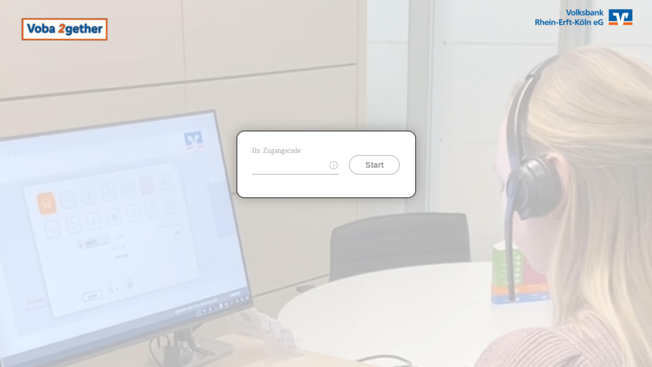

--- FILE ---
content_type: text/html; charset=UTF-8
request_url: https://voba-rek.besuch.online/
body_size: 8548
content:


<!DOCTYPE html><html lang="de" xml:lang="de" xmlns="http://www.w3.org/1999/xhtml">
<head>
            <meta http-equiv="Content-Security-Policy" content="default-src 'self' 'unsafe-inline' 'unsafe-eval' blob: data: wss: https://img.youtube.com https://www.youtube.com https://s.ytimg.com https://app.edocbox.de https://preview.edocbox.de https://edocbox.nepatec.de;">
    <title>demobird | Onlineberatung</title>    <meta http-equiv="expires" content="0" >
<meta http-equiv="pragma" content="no-cache" >
<meta http-equiv="Cache-Control" content="no-cache" >
<meta name="robots" content="index, follow" >
<meta name="viewport" content="width=device-width, initial-scale=1.0, maximum-scale=1.0" >
<meta name="language" content="DE" >
<meta http-equiv="Content-Type" content="text/html; charset=UTF-8" >
<meta name="apple-mobile-web-app-status-bar-style" content="default" >
<meta name="description" content="Das plattformunabhängige, interaktive System für Videoberatung und Onlineberatung." >
<meta name="keywords" content="Onlineberatung,Videoberatung,Streaming,Interaktive Präsentation" >	<link href="/img/icons/safari-pinned-tab.svg" rel="mask-icon" >
<link href="/img/icons/favicon-16x16.png" rel="icon" type="image/png" sizes="16x16" >
<link href="/img/icons/favicon-32x32.png" rel="icon" type="image/png" sizes="32x32" >
<link href="/img/icons/apple-touch-icon.png" rel="apple-touch-icon" sizes="180x180" >
<link href="/manifest.webmanifest" rel="manifest" >
<link href="/img/dmb/favicon.ico" rel="shortcut icon" >
<link href="/css/dmb.min.css?__SWC__202512210900" media="screen" rel="stylesheet" type="text/css" >    <script>if ( typeof module === "object" ) { window.module = module; module = undefined; }</script>    <script type="text/javascript" src="/js/dmb.min.js?__SWC__202512210900"></script>
<script type="text/javascript">
    //<!--
    var globalModuleId = ["faa65864ddaf7e3979af298548b9c07cf9a9ff430a3cf4a5b4d9515ca08da2cc","bf7b0acb8b99e6a83a25539c7fd0c0684f1253f96f5022765d44917c4a707c29","63831c6662b62db664d3cf04b686ab43cb3226c2814721ebd2b253ce8ff47cd0","d26c69771b2e49c80c3bfb9dd2aa47b64778f46919dbcd00b061b2ad86cd2ce3"];var globalTimeStampCache="202512210900"    //-->
</script>    <script>if ( window.module ) module = window.module;</script>    </head>

<body>

		<div id="mOsError" class="mOsError">
		<div class="msg">
            <p>Lieber Nutzer,</p>
			<p>damit demobird Ihnen die bestmögliche Nutzerfahrung bieten kann, setzen wir aktuelle Technologien ein. Das von Ihnen augenblicklich verwendete System kann diese nicht in vollem Umfang unterstützen.</p>
            <p>Bitte verwenden Sie einen modernen Browser, aktivieren Sie Javascript und erlauben das Speichern von Cookies.</p>
            <p>Nachdem Sie Ihre Systemeinstellungen geändert haben, laden Sie diese Seite bitte erneut (#<span class="mOsErrorNr">JS</span>).</p>
            <p>Herzlichen Dank</p>
            <p>Ihr demobird-Team</p>
		</div>
	</div>

		<div class="mCt" scale="16" style="width:100em;height:56.25em;">

		
		

            
                                
    
        

                        

            
<style type="text/css" media="screen">
	.mCt .mBg { background: url("img/dmb/vrbank/individuelleloginstartbilder/vr-rheinerftkoeln-cmpr.jpg") no-repeat scroll center center transparent; background-size: contain; }
    .inPt input[type="text"]:focus, .inPt input[type="password"]:focus { border-color: #ea690b; /*box-shadow: 0 0 3px #004A93;*/ }
	.dmbLgDmPw .bt button:hover, .dmbLgDmPw .bt button:focus { color:#ffffff; border-color:#ea690b; box-shadow: 0 0 3px #ea690b; background-color: #ea690b; }
	.dmbLgDmPw .bt button:active { border-color:#ea690b; box-shadow: 0 0 3px #ea690b; background-color: #ea690b; }
    .dmbLgDmPw .tglPw:focus span, .dmbLgDmPw .tglPw:hover { color:#ea690b; }
    .dmbLgDmPw .lgPrtl:hover div, .dmbLgDmPw .lgPrtl:focus div { border-bottom-color: #ea690b; }
    .dmbLgDmPw .lgPrtl:hover > div > div { border-color: #ea690b; }
    .dmbLgDmPw .lgPrtl:focus > div > div { border-color: #ea690b; }
    .dmbLgDmPw .lyPtFld .prtLgSbM:hover { border-color: #ea690b; color:#ea690b; background-color: #005ea7; }
    .dmbLgDmPw .lyPtFld .prtLgSbM:focus { border-color: #ea690b; color:#ea690b; background-color: #005ea7; }
    .indDatenschutz { position: relative; text-decoration: none; color: #666; } 	.indImpressum { position: relative; text-decoration: none; color: #666; }       .mCt .imp { right: 5%; }                                                        .mCt .imp .impressumopendatenschutz { display: none; }                          .mCt .imp .agb { display: none; }                                           	.mCt .imp .impressumopendatenschutz ~ .ev { display: none; }                </style>

<script type="text/javascript">
    document.addEventListener( "DOMContentLoaded", function() {
		const impressumEle = document.querySelector( ".imp" );
                const newEleImp = document.createElement( "a" );                         newEleImp.textContent = "Impressum";                                     newEleImp.href = "https://www.voba-rhein-erft-koeln.de/service/rechtliche-hinweise/impressum.html"; 	         newEleImp.setAttribute( "target", "_blank" );
        newEleImp.classList.add( "indImpressum" );                               impressumEle.insertBefore( newEleImp, impressumEle.firstChild );                 const newText = document.createTextNode( " | " );                        impressumEle.insertBefore( newText, impressumEle.firstChild );                   const newEle = document.createElement( "a" );                           newEle.textContent = "Datenschutz";                                             newEle.href = "https://www.voba-rhein-erft-koeln.de/service/rechtliche-hinweise/datenschutzhinweis-zur-website.html";                   newEle.setAttribute( "target", "_blank" );
        newEle.classList.add( "indDatenschutz" );                               impressumEle.insertBefore( newEle, impressumEle.firstChild );           let removeEle = impressumEle.childNodes[ 5 ];                           if ( removeEle.nodeType === Node.TEXT_NODE ) {                              impressumEle.removeChild( removeEle );                              }
        removeEle = impressumEle.childNodes[ 6 ];                               if ( removeEle.nodeType === Node.TEXT_NODE ) {                              impressumEle.removeChild( removeEle );                              }
    }, false);
</script>

    

        
                
								<div class="st" style="width:9.375em;height:17.375em;top:-17.375em;">
			<div class="stTp" style="height:1.875em;"><div></div></div>
			<div class="guid" style="font-size:2em;"></div>
			<div class="dvTp" style="height:1.25em;"></div>
			<div class="ev" style="height:3.125em;">
				<div class="con"><div><span></span></div></div>
				<div class="res"><div></div></div>
			</div>
			<div class="dvMd" style="height:1.25em;"></div>
			<div class="ac" style="height:3.9375em;">
								<div class="dSt"><div></div></div>
				<div class="lgO"><div></div></div>
			</div>
			<div class="stFt" style="height:3.9375em;"></div>
		</div>

                <div class="mBg"></div>

        <aside class="c-box__defaultimage js-logindefaultimage">
            <svg xmlns="http://www.w3.org/2000/svg" viewBox="0 0 100.8 64.4">
              <path class="t-white" fill="none" stroke-linecap="round" stroke-linejoin="round" stroke-miterlimit="10" stroke-width=".6" d="M30 46.2H13.1l-3.3-4.5 4.9-5.4 5.9-.3 3.5-3.8-4.5-4s6.7-9 7-9l9.1-.5 4.8-11.9L56.9.3 72.3 6l6.1 7.9 12.2.4 9.8 10.2L95 34.8h-2.9m-42 5.5l-1.7-2-4.7-.4-1.4-2.9h13.1"/>
              <path class="t-orange" d="M65.9 13.1L33.7 33.3l25.5-4.8zm13.3 21l-23.8 5.3 10.9-26.3zM49.8 46.2l-19.7 1.7 23.7-7.6zm4.8-6.2l-4.2 6.4 18.8 4zm.5 0l24.4-5.4-8.8 16zm25.8-5.6l7.9-.5.3 4.9zm12.9 2.7l-4.3-2.9v4.2zm-13.4-2.5l8.3 4.5s-4.2 3.8-5.1 4.8-4.8 5.1-11.9 6.8c2.5-4.4 8.7-16.1 8.7-16.1M30.5 48.2l-.4.1C21.3 50.8 6.5 54.8 0 55.1a295 295 0 0034.9-6.8l-4.4-.1z"/>
                                                      </svg>
                                                                                                                                                                                                                                                                    </aside>

                <div class="exDmbTx dpn">demobird</div>

                <nav class="c-box__homepagelink js-link__homepage"><a href="https://www.demobird.com" target="_blank"></a></nav>

                <div class="dmbLgDmPwFr" data-error-name="none">             <section class="l-frame__loginerror js-loginerror">
                <article class="c-box__iserrorloginnameempty">Bitte geben Sie ihren Zugangscode ein. Diesen erhalten Sie von ihrem Gesprächspartner.</article>                 <article class="c-box__iserrorloginnameelectronempty">Bitte geben Sie ihren Benutzername ein. Diesen haben Sie bei der Registrierung erhalten.</article>                 <article class="c-box__loginpassword">Geben Sie ihr Passwort ein. Falls Sie ihr Passwort vergessen haben, können Sie über das Symbol
                    <svg viewBox="0 0 24 24">
                        <path d="M12,1A5,5 0 0,0 7,6V8H6A2,2 0 0,0 4,10V20A2,2 0 0,0 6,22H18A2,2 0 0,0 20,20V10A2,2 0 0,0 18,8H17V6A5,5 0 0,0 12,1M12,2.9C13.71,2.9 15.1,4.29 15.1,6V8H8.9V6C8.9,4.29 10.29,2.9 12,2.9M12.19,10.5C13.13,10.5 13.88,10.71 14.42,11.12C14.96,11.54 15.23,12.1 15.23,12.8C15.23,13.24 15.08,13.63 14.79,14C14.5,14.36 14.12,14.64 13.66,14.85C13.4,15 13.23,15.15 13.14,15.32C13.05,15.5 13,15.72 13,16H11C11,15.5 11.1,15.16 11.29,14.92C11.5,14.68 11.84,14.4 12.36,14.08C12.62,13.94 12.83,13.76 13,13.54C13.14,13.33 13.22,13.08 13.22,12.8C13.22,12.5 13.13,12.28 12.95,12.11C12.77,11.93 12.5,11.85 12.19,11.85C11.92,11.85 11.7,11.92 11.5,12.06C11.34,12.2 11.24,12.41 11.24,12.69H9.27C9.22,12 9.5,11.4 10.05,11.04C10.59,10.68 11.3,10.5 12.19,10.5M11,17H13V19H11V17Z" />
                    </svg> unten rechts ein neues erstellen.
                </article>
                <article class="c-box__loginservererror js-loginservererror"></article>
                <article class="c-box__iserrorloginname">Bitte geben Sie einen gültigen Zugangscode ein. Diesen erhalten Sie von ihrem Gesprächspartner.</article>                 <article class="c-box__iserrorloginnameelectron">Bitte geben Sie einen gültigen Benutzername ein. Diesen haben Sie bei der Registrierung erhalten.</article>                 <article class="c-box__iserrorloginmasternotavailable">Ihr Gesprächspartner ist nicht verfügbar. Bitte loggen Sie sich erneut ein, sobald dieser verfügbar ist.</article>
                <article class="c-box__iserrorincorrectlogincombination">Die Kombination aus Zugangscode und Passwort ist ungültig. Falls Sie ihr Passwort vergessen haben, können Sie über das Symbol
                    <svg viewBox="0 0 24 24">
                        <path d="M12,1A5,5 0 0,0 7,6V8H6A2,2 0 0,0 4,10V20A2,2 0 0,0 6,22H18A2,2 0 0,0 20,20V10A2,2 0 0,0 18,8H17V6A5,5 0 0,0 12,1M12,2.9C13.71,2.9 15.1,4.29 15.1,6V8H8.9V6C8.9,4.29 10.29,2.9 12,2.9M12.19,10.5C13.13,10.5 13.88,10.71 14.42,11.12C14.96,11.54 15.23,12.1 15.23,12.8C15.23,13.24 15.08,13.63 14.79,14C14.5,14.36 14.12,14.64 13.66,14.85C13.4,15 13.23,15.15 13.14,15.32C13.05,15.5 13,15.72 13,16H11C11,15.5 11.1,15.16 11.29,14.92C11.5,14.68 11.84,14.4 12.36,14.08C12.62,13.94 12.83,13.76 13,13.54C13.14,13.33 13.22,13.08 13.22,12.8C13.22,12.5 13.13,12.28 12.95,12.11C12.77,11.93 12.5,11.85 12.19,11.85C11.92,11.85 11.7,11.92 11.5,12.06C11.34,12.2 11.24,12.41 11.24,12.69H9.27C9.22,12 9.5,11.4 10.05,11.04C10.59,10.68 11.3,10.5 12.19,10.5M11,17H13V19H11V17Z" />
                    </svg> unten rechts ein neues erstellen.</article>
            </section>
            <div class="dmbLgDmPw">                 <form>
                    <div class="lft">
                        <div class="inPtTxt"><span>Ihr Zugangscode:</span><span>Ihr Benutzername:</span></div>
                        <div class="inPt">
                            <input class="" type="text" value="" name="demologinName" autocorrect="off" spellcheck="false" tabindex="1" />
                            <aside class="c-box__infosign js-logininfosign" data-info-name="is-infologinname">
                                <svg viewBox="0 0 24 24">
                                    <path d="M11,9H13V7H11M12,20C7.59,20 4,16.41 4,12C4,7.59 7.59,4 12,4C16.41,4 20,7.59 20,12C20,16.41 16.41,20 12,20M12,2A10,10 0 0,0 2,12A10,10 0 0,0 12,22A10,10 0 0,0 22,12A10,10 0 0,0 12,2M11,17H13V11H11V17Z" />
                                </svg>
                            </aside>
                        </div>
                        <div class="dsP">
                            <div class="inPtTxt">Ihr Passwort:</div>
                            <div class="inPt lft">
                                <input class="s_demologinPw" type="password" value="" name="demologinPw" autocorrect="off" spellcheck="false" autocomplete="off" tabindex="2" />
                                <aside class="c-box__infosign js-logininfosign" data-info-name="is-infologinpasswort">
                                    <svg viewBox="0 0 24 24">
                                        <path d="M11,9H13V7H11M12,20C7.59,20 4,16.41 4,12C4,7.59 7.59,4 12,4C16.41,4 20,7.59 20,12C20,16.41 16.41,20 12,20M12,2A10,10 0 0,0 2,12A10,10 0 0,0 12,22A10,10 0 0,0 22,12A10,10 0 0,0 12,2M11,17H13V11H11V17Z" />
                                    </svg>
                                </aside>
                            </div>
                            <div style="clear:both;"></div>
                            <div class="tglPw c" tabindex="3"><span>* * * _</span><span>a b c _</span></div>
                        </div>
                    </div>
                    <div class="lft">
                        <div class="lgPrtl" tabindex="4">
                                                        <div><div></div><div></div><div></div></div>
                        </div>
						<span class="bt post"><button tabindex="5"><span>Start</span><span>Demo</span></button></span>
                        <article class="c-box__forgotpassword js-loginfunctionevents" data-event-type="open" tabindex="6">
                            <svg viewBox="0 0 24 24">
                                <path d="M12,1A5,5 0 0,0 7,6V8H6A2,2 0 0,0 4,10V20A2,2 0 0,0 6,22H18A2,2 0 0,0 20,20V10A2,2 0 0,0 18,8H17V6A5,5 0 0,0 12,1M12,2.9C13.71,2.9 15.1,4.29 15.1,6V8H8.9V6C8.9,4.29 10.29,2.9 12,2.9M12.19,10.5C13.13,10.5 13.88,10.71 14.42,11.12C14.96,11.54 15.23,12.1 15.23,12.8C15.23,13.24 15.08,13.63 14.79,14C14.5,14.36 14.12,14.64 13.66,14.85C13.4,15 13.23,15.15 13.14,15.32C13.05,15.5 13,15.72 13,16H11C11,15.5 11.1,15.16 11.29,14.92C11.5,14.68 11.84,14.4 12.36,14.08C12.62,13.94 12.83,13.76 13,13.54C13.14,13.33 13.22,13.08 13.22,12.8C13.22,12.5 13.13,12.28 12.95,12.11C12.77,11.93 12.5,11.85 12.19,11.85C11.92,11.85 11.7,11.92 11.5,12.06C11.34,12.2 11.24,12.41 11.24,12.69H9.27C9.22,12 9.5,11.4 10.05,11.04C10.59,10.68 11.3,10.5 12.19,10.5M11,17H13V19H11V17Z" />
                            </svg>
                        </article>
                        <article class="c-box__demohistory js-loginfunctionevents" data-event-type="history" data-is-active="0" tabindex="7">
                            <svg viewBox="0 0 24 24">
                            <path d="M13.5,8H12V13L16.28,15.54L17,14.33L13.5,12.25V8M13,3A9,9 0 0,0 4,12H1L4.96,16.03L9,12H6A7,7 0 0,1 13,5A7,7 0 0,1 20,12A7,7 0 0,1 13,19C11.07,19 9.32,18.21 8.06,16.94L6.64,18.36C8.27,20 10.5,21 13,21A9,9 0 0,0 22,12A9,9 0 0,0 13,3" />
                            </svg>
                        </article>
					</div>
                    <div class="lyPtLg">
                        <div></div>
                        <input type="hidden" value="0" name="loginPortal" />                         <div class="lyPtFld">
                            <div class="inPtTxt">Ihr Passwort:</div>
                            <div class="inPt">
                                <input tabindex="8" class="s_demologinPw" type="text" value="" name="demologinPwPortal" validate="mandatory" autocorrect="off" spellcheck="false" autocomplete="off" tabindex="9" />
                            </div>
                            <div class="prtLgSbM" tabindex="10">Portal</div>
                            <div class="tglPw" tabindex="11"><span>* * * _</span><span>a b c _</span></div>
                        </div>
                    </div>
                </form>
            </div>
        </div>
        <aside class="l-frame__tooltip js-frametooltip is-notdisplay">
            <article class="c-box__infologinname is-infologinname" data-info-xoffset="90" data-info-yoffset="165">
                <span>Geben Sie hier ihren Zugangscode ein. Diesen erhalten Sie von Ihrem Gesprächspartner.</span>
                <span>Geben Sie hier ihren Benutzername ein. Diesen haben Sie mit ihren Zugangsdaten erhalten. Grundsätzlich ist dies Ihre Mail-Adresse, mit der Sie sich registriert haben.</span>
            </article>
            <article class="c-box__infologinpasswort is-infologinpasswort" data-info-xoffset="90" data-info-yoffset="165">
                <span>Geben Sie hier Ihr Passwort ein. Falls Sie Ihr Passwort vergessen haben, können Sie über das Symbol
                    <svg viewBox="0 0 24 24">
                        <path d="M12,1A5,5 0 0,0 7,6V8H6A2,2 0 0,0 4,10V20A2,2 0 0,0 6,22H18A2,2 0 0,0 20,20V10A2,2 0 0,0 18,8H17V6A5,5 0 0,0 12,1M12,2.9C13.71,2.9 15.1,4.29 15.1,6V8H8.9V6C8.9,4.29 10.29,2.9 12,2.9M12.19,10.5C13.13,10.5 13.88,10.71 14.42,11.12C14.96,11.54 15.23,12.1 15.23,12.8C15.23,13.24 15.08,13.63 14.79,14C14.5,14.36 14.12,14.64 13.66,14.85C13.4,15 13.23,15.15 13.14,15.32C13.05,15.5 13,15.72 13,16H11C11,15.5 11.1,15.16 11.29,14.92C11.5,14.68 11.84,14.4 12.36,14.08C12.62,13.94 12.83,13.76 13,13.54C13.14,13.33 13.22,13.08 13.22,12.8C13.22,12.5 13.13,12.28 12.95,12.11C12.77,11.93 12.5,11.85 12.19,11.85C11.92,11.85 11.7,11.92 11.5,12.06C11.34,12.2 11.24,12.41 11.24,12.69H9.27C9.22,12 9.5,11.4 10.05,11.04C10.59,10.68 11.3,10.5 12.19,10.5M11,17H13V19H11V17Z" />
                    </svg> unten rechts ein neues erstellen.</span>
            </article>
        </aside>

                <div class="l-frame__logindecision">
            <div class="c-box__logindecision">
                <div class="c-box__decisionicon">
                    <svg viewBox="0 0 24 24">
                        <path d="M13,10H11V6H13M13,14H11V12H13M20,2H4A2,2 0 0,0 2,4V22L6,18H20A2,2 0 0,0 22,16V4C22,2.89 21.1,2 20,2Z" />
                    </svg>
                </div>
                                <div class="c-box__decisiontext"><p>Du bist bereits an einem anderen Gerät eingeloggt.</p><p>Klick auf Weiter, wenn du an dem anderen Gerät ausgeloggt werden möchtest, <span>auf Beide, wenn du beide Geräte parallel nutzen möchtest,</span> oder auf Abbrechen, wenn du diesen Login hier nicht fortsetzen möchtest.</p></div>
                <button class="c-box__buttonweiter" data-event-type="cancelOld">Weiter</button>
                <button class="c-box__buttonbeide" data-event-type="runBoth">Beide</button>
                <button class="c-box__buttonabbrechen" data-event-type="cancelNew">Abbrechen</button>
            </div>
        </div>

                <section class="l-frame__login1ton">             <section class="c-box__login1ton">                 <section class="c-box__login1tonerror">                     <article class="c-box__errorname">Bitte geben Sie ihren Vor- und Nachnamen korrekt ein.</article>
                    <article class="c-box__errorgeneral">Aktuell ist ein Login nicht möglich. Bitte versuchen Sie es zu einem späteren Zeitpunkt noch einmal.</article>
                </section>
                <section class="c-box__login1toncontent">                     <article class="c-box__1tonicon">
                        <svg viewBox="0 0 24 24">
                            <path d="M13,10H11V6H13M13,14H11V12H13M20,2H4A2,2 0 0,0 2,4V22L6,18H20A2,2 0 0,0 22,16V4C22,2.89 21.1,2 20,2Z" />
                        </svg>
                    </article>
                    <div class="c-box__1tontext"><p>Geben Sie bitte Ihren vollständigen Vor- und Nachnamen ein, um der Präsentation beizutreten.</p></div>
                    <input class="c-input__1tonslave" type="text" name="demologinSlave1ton" value="" autocorrect="off" spellcheck="false" autocomplete="off" tabindex="12" placeholder="Vor- und Zuname" maxlength="40" required>
                    <button class="c-box__buttonabbrechen" data-event-type="cancel1ton" tabindex="13">Abbrechen</button>
                    <button class="c-box__buttonweiter" data-event-type="login1ton" tabindex="14">Weiter</button>
                </section>
            </section>
        </section>

                <section class="l-frame__forgotpassword js-frameforgotpassword">
            <section class="l-frame__forgotpasswordframe">
                <section class="l-frame__forgotpwerror">
                    <article class="c-box__forgotpwerrormissing">Bitte gib Deine hinterlegte Mail-Adresse an.</article>
                    <article class="c-box__forgotpwerrormatching">Die eingegebene Mail-Adresse stimmt nicht mit der hinterlegten überein.</article>
                </section>
                <section class="l-frame__forgotpwcontent">
                    <article class="c-box__forgotpwtext">
                        <h1>Passwort zurücksetzen</h1>
                        <p>Um Dein Passwort zurückzusetzen, gib hier bitte Deine Mail-Adresse ein, welche Du bei uns hinterlegt hast. Bei der Überprüfung der Mail-Adresse wird auch die Groß- und Kleinschreibung berücksichtigt.</p>
                        <p>Die Zustellung Deines Passwortes erfolgt aus Sicherheitsgründen zeitverzögert.</p>
                    </article>
                    <input class="c-input__forgotpassword" type="email" name="demologinPwVergessen" value="" autocorrect="off" spellcheck="false" autocomplete="off" tabindex="15" placeholder="Deine Mail-Adresse" maxlength="50" required>
                    <button class="c-button__abbrechen js-loginfunctionevents" data-event-type="cancel" tabindex="16">Abbrechen</button>
                    <button class="c-button__absenden js-loginfunctionevents" data-event-type="submit" tabindex="17">Passwort zurücksetzen</button>
                </section>
                <section class="l-frame__forgotpwsuccess js-frameforgotpwsuccess">
                    <article class="c-box__forgoticon">
                        <svg viewBox="0 0 24 24">
                            <path d="M13,10H11V6H13M13,14H11V12H13M20,2H4A2,2 0 0,0 2,4V22L6,18H20A2,2 0 0,0 22,16V4C22,2.89 21.1,2 20,2Z" />
                        </svg>
                    </article>
                    <article class="c-box__forgotpwsuccess">
                        <p>Deine Daten wurden erfolgreich übertragen. Du erhältst umgehend eine E-Mail.</p>
                        <p>Solltest Du keine E-Mail erhalten, so wende Dich bitte direkt an unser Service-Team.</p>
                        <p>Vielen Dank.</p>
                    </article>
                    <button class="c-button__ok js-loginfunctionevents" data-event-type="ok" tabindex="8">Ok</button>
                </section>
            </section>
        </section>

                <section class="l-frame__demohistoryoverlay js-framedemohistory">
            <section class="l-frame__demohistory">
                <h1>Beratung wieder öffnen</h1>
                <article class="c-box__nohistory js-demonohistory">Es sind keine Beratungen vorhanden, die wieder geöffnet werden können. Du kannst alternativ eine neue Beratung starten.</article>
                <table class="js-historytable">
                    <thead>
                        <tr>
                            <th></th>                             <th>Datum</th>
                            <th>Startzeit</th>
                            <th>Code</th>
                            <th>Name</th>
                        </tr>
                    </thead>
                    <tbody>
                                            </tbody>
                </table>
                <section class="l-frame__startnew">
                    <article>Neue Beratung starten</article>
                    <button data-code="new">Start</button>
                </section>
                <button class="c-main__close" data-code="close"></button>
            </section>
        </section>

        
				<div class="imp" style="font-size:1em;">
            <span class="impressumopendatenschutz" data-overlay-name=".dmbDatenschutz">Datenschutz</span> |
            <span class="ev" data-overlay-name=".dmbImpressum">Impressum</span> |
            <span class="agb" data-overlay-name=".dmbAgb">AGB</span>
            <span class="cpr">&copy; 2026 8helfer GmbH</span>&nbsp;
        </div>

				<div class="dmbSubdomainInvalid dmbMainPopup l-frame__mainoverlaytext c-main__overlaypic a-fade">
            <div class="txt c-box__overlayupdaterequest">
                <h1>Bitte überprüfe deine URL</h1>
                <p>Die von Dir eingegebene Url ist nicht vollständig. Dies kann zu Problemen in der Anwendung führen.</p>
                <p>Bitte verwendet folgende korrekte Url: <strong><span class="dmbSubdomainInvalidUrl"></span></strong></p>
                <p>Falls Du die Seite über ein Lesezeichen aufgerufen hast, so aktualisiere auch bitte die Lesezeichen.</p>
                <p>Du wirst nun automatisch auf die richtige Url weitergeleitet.</p>
            </div>
        </div>

        		<div class="dmbUpdateRequest l-frame__mainoverlaytext c-main__overlaypic a-fade">
			<div class="txt c-box__overlayupdaterequest">
                <h1>NEU: demobird-Webversion</h1>
                <p>demobird entwickelt sich weiter, <strong>die demobird-App wurde daher, wie angekündigt, am 16. Mai abgeschaltet.</strong></p>
                <p>Bitte verwenden Sie demobird direkt über Ihren Browser. Als Berater loggen Sie sich bitte über den folgenden Link ein: <strong>https://www.demobird-berater.de/</strong></p>
                <p>&nbsp;</p>
                <p>Bei Fragen stehen wir unter <script type="text/javascript">
					//<![CDATA[
					var nms="service"; var dms="8helfer.de"; document.write(nms+'@'+dms);
					//]]>
					</script> gerne zu Ihrer Verfügung.</p>
                <p></p>
                <p>Ihr 8helfer-Serviceteam</p>
            </div>
            <button class="c-button__submit">OK, weiter zur App</button>
		</div>

				<div class="dmbImpressum dmbMainPopup l-frame__mainoverlaytext c-main__overlaypic a-fade">
			<div class="txt">
                <h1>Impressum</h1>
                <p>demobird&reg; ist eine Marke der 8helfer GmbH</p>
				<h3>8helfer GmbH</h3>
				<p>Beichstr. 2</p>
				<p>80802 München</p>
                <p>Sitz der Gesellschaft ist München</p>
                <p class="tp">Geschäftsführung:</p>
                <p>CEO: Dr. Klaus Bäcker</p>
                <p>CTO: Thomas Lunard</p>
				<p class="tp">Kontakt:</p>
				<p>Telefon: +49(0)89/38 088 520</p>
				<p>E-Mail: <script type="text/javascript">
					//<![CDATA[
					var nm="info"; var dm="8helfer.de"; document.write(nm+'@'+dm);
					//]]>
					</script>
				</p>
				<p class="tp">Registrierung:</p>
				<p>Registergericht: Amtsgericht München</p>
				<p>Registernummer: HRB 223065</p>
				<p>Umsatzsteuer-Identifikationsnummer gem. § 27a UStG:DE304381185</p>
				<p>D-U-N-S&trade; Nummer: 313620454</p>
                <p class="tp">Verantwortlich für den Inhalt nach § 18 Abs. 2 MStV:</p>
                <p>Dr. Klaus Bäcker</p>
				<p class="tp">&copy; 2026 8helfer GmbH</p>
                <p>&nbsp;</p>
                <p class="tp">Haftungsausschluss</p>
                <p class="tp">Die folgenden Bedingungen gelten für die Nutzung der Website verbindlich.</p>
                <p class="tp">Hiermit widerspricht die 8helfer GmbH ausdrücklich der Erhebung und Verarbeitung der Adress- und Kontaktdaten, zu Zwecken der Zusendung unverlangter Werbe- und Informationsmaterialien in jeglicher Form.</p>
                <p class="tp">Die Informationen, Daten und sonstige Inhalte der Website unterliegen dem Urheberrecht und sind markenrechtlich geschützt. Die Vervielfältigung und Verbreitung dieser Website oder einzelner Teile (z.B. Grafiken oder Textpassagen) bedürfen der schriftlichen Zustimmung.</p>
                <p class="tp">Es ist jedermann gestattet, mittels Link auf die Website zu verweisen. Dem Betreiber ist jedoch das Recht vorbehalten, vom Widerruf dieser Erlaubnis Gebrauch zu machen. Zudem ist die Darstellung dieser Website in einem Frame untersagt.</p>
                <p class="tp">Der Betreiber kann nach den gesetzlichen Bestimmungen für die Inhalte dieser Website haftbar gemacht werden. Er hat jedoch keine Gewährleistungspflicht bezüglich der Vollständigkeit und Richtigkeit der Informationen und Inhalte, die auf dieser Website verfügbar sind.</p>
                <p class="tp">Auf der Website führen Links zu externen Webseiten Dritter, die inhaltlich nicht beeinflusst werden können. Daher ist auch der jeweilige Anbieter oder Betreiber der Seite für die Inhalte der verlinkten Website verantwortlich. Zum Zeitpunkt der Verlinkung wurden die verlinkten Seiten auf mögliche Rechtsverstöße hin überprüft. Rechtswidrige Inhalte waren hierbei nicht erkennbar. Sollte sich dieser Umstand ändern und eine Rechtsverletzung bekannt werden, wird die jeweilige Verlinkung umgehend entfernet werden.</p>
                <p class="tp">Der Sitz des Betreibers gilt als Gerichtsstand für jedwede Streitigkeit, die im Zusammenhang mit der Nutzung der Website steht, wenn es sich bei dem Nutzer um einen Kaufmann, eine juristische Person des öffentlichen Rechts oder ein öffentlich-rechtliches Sondervermögen handelt.</p>
                <p>&nbsp;</p>
                <p class="tp">Engine 4.5.1 AI Engine 1.1.0 Build <span class="buildId">202512210900</span></p>
                <p>ServiceWorker <span class="serviceWorkerBuildId">1.1.1</span> SCULL 1.11.0 <span class="runTimeEngineVersion"></span></p> 			</div>
            <div class="c-main__close js-main__close"></div>
		</div>

		                		<div class="dmbUpdate">
			<div class="cls"></div>
			<div class="txt">
				<p>Die Software wurde automatisch auf die Version 4.5.1 aktualisiert.</p>
                                    <p>Das Update stellt neue Funktionen bereit.</p>
                                <p class="js-moreupdateinfo">Weitere Informationen</p>
			</div>
		</div>

        		<div class="dmbLastUpdateInfo dmbMainPopup l-frame__mainoverlaytext c-main__overlaypic a-fade">
			<div class="txt"></div>
            <div class="c-main__close js-main__close"></div>
		</div>

        		<div class="dmbDatenschutz dmbMainPopup l-frame__mainoverlaytext c-main__overlaypic a-fade">
			<div class="txt"></div>
            <div class="c-main__close js-main__close"></div>
		</div>

				<div class="dmbAgb dmbMainPopup l-frame__mainoverlaytext c-main__overlaypic a-fade">
			<div class="txt"></div>
            <div class="c-main__close js-main__close"></div>
		</div>

        		<div class="dmbEula l-frame__mainoverlaytext c-main__overlaypic a-fade">
			<div class="txt c-box__overlayeula"></div>
            <button class="c-button__submit">Akzeptieren</button>
		</div>

        		<div class="dmbSystemspezifikationen l-frame__mainoverlaytext c-main__overlaypic a-fade">
			<div class="txt"></div>
		</div>

	</div>


		<script type="text/javascript">
		/*  */
		var startError = false; window.onerror = function(message, filename, linenumber) { startError = true; };
        /*  */
        if (startError === false && document.cookie.indexOf("8hlfr=") == -1) { startError = true; }
        /*  */
        if (startError === false && typeof dom != "object") { startError = true; }
        if (startError === false && dom.isSupportedFeaturesValid() === false) { startError = true; }
        /*  */
		if (startError === false) {
            document.addEventListener("DOMContentLoaded", function(){
			dmb.appMode = "production";
                        var startType = ""; /*  */
            if (startType == 'recommendation') {
                dmbRecommendation.start();
            } else if ( typeof isCallDmbInit == "boolean" && isCallDmbInit === false ) {
                /*  */
                /*  */
                /*  */
            } else {
			    dmb.init();
            }
		}); }
		if (startError === true) {
            document.getElementById("mOsError").style.display = "block";
            document.querySelector(".mCt .st").style.display = "none";
            if ( typeof dom == "object" ) { document.querySelector( ".mOsErrorNr" ).textContent = dom.getSupportedFeaturesCode(); }
        }
	</script>

</body>
</html>


--- FILE ---
content_type: text/html; charset=UTF-8
request_url: https://voba-rek.besuch.online/
body_size: 22318
content:
{"datenschutz":"<h1>Datenschutzerkl\u00e4rung<\/h1>\n<h3>1. Informationen, Verantwortlicher und Kontakt<\/h3>\n<p>Im Folgenden m\u00f6chte die 8helfer GmbH \u00fcber die Erhebung personenbezogener Daten bei Nutzung der Websites und Dienste von 8helfer informieren.\n<\/p><p><strong>Verantwortlicher<\/strong> im Sinne des Art. 4 Abs. 7 EU-Datenschutz-Grundverordnung (DSGVO) ist die 8helfer GmbH, Beichstr. 2, 80802 M\u00fcnchen&nbsp;(nachfolgend &quot;8helfer\u201c), vgl. hierzu auch unsere Angaben im Impressum. Fragen zum Datenschutz beantwortet 8helfer gerne. Schicken Sie uns hierzu bitte eine E-Mail an info@8helfer.de unter dem Stichwort \u201eDatenschutz\u201c, oder kontaktieren Sie direkt unseren externen Datenschutzbeauftragten: Herr Matthias Walter, E-Mail: dsb@tec4net.com, Tel.: +49\/89\/54043630.\n<\/p><p><strong>Personenbezogene Daten<\/strong> sind alle Daten, die auf den jeweiligen Nutzer pers\u00f6nlich beziehbar sind, z. B. Name, Adresse, E-Mail-Adresse oder Nutzerverhalten. Die DSGVO definiert in Art. 4 Nr. 1 DSGVO personenbezogene Daten als \u201ealle Informationen, die sich auf eine identifizierte oder identifizierbare nat\u00fcrliche Person beziehen; als identifizierbar wird eine nat\u00fcrliche Person angesehen, die direkt oder indirekt, insbesondere mittels Zuordnung zu einer Kennung wie einem Namen, zu einer Kennnummer, zu Standortdaten, zu einer Online-Kennung oder zu einem oder mehreren besonderen Merkmalen, die Ausdruck der physischen, physiologischen, genetischen, psychischen, wirtschaftlichen, kulturellen oder sozialen Identit\u00e4t dieser nat\u00fcrlichen Person sind, identifiziert werden kann\u201c.\n<\/p><h3>2. Ihre Rechte<\/h3>\n<p>Nach der DSGVO haben Nutzer gegen\u00fcber uns in Bezug auf ihre personenbezogenen Daten folgende Rechte:\n<\/p><p><ul>\n    <li>Recht auf Auskunft<\/li>\n<\/ul><\/p><p>Die Nutzer k\u00f6nnen nach Art. 15 DSGVO von 8helfer eine Best\u00e4tigung dar\u00fcber verlangen, ob 8helferpersonenbezogene Daten des Nutzers verarbeitet und in diesem Fall Auskunft \u00fcber diese personenbezogenen Daten und die folgenden Informationen verlangen: Informationen u. a. \u00fcber die Verarbeitungszwecke, Kategorien von verarbeiteten Daten, Empf\u00e4nger, Dauer der Verarbeitung, das Bestehen eines Rechts auf Berichtigung, L\u00f6schung oder des Bestehens eines Beschwerderechts bei einer Aufsichtsbeh\u00f6rde, die Herkunft der Daten oder das Bestehen einer automatisierten Entscheidungsfindung einschlie\u00dflich Profiling. Der Nutzer kann zudem eine Kopie der personenbezogenen Daten von 8helfer verlangen.\n<\/p><p><ul>\n    <li>Recht auf Berichtigung und L\u00f6schung (\u201eRecht auf Vergessenwerden\u201c)<\/li>\n<\/ul><\/p><p>Nach Art. 16 DSGVO haben Nutzer das Recht, von 8helfer z. B. die Berichtigung unrichtiger personenbezogener Daten zu verlangen. Weiterhin haben Nutzer nach Art. 17 DSGVO das Recht auf L\u00f6schung ihrer personenbezogenen Daten (\u201eRecht auf Vergessenwerden\u201c).\n<\/p><p><ul>\n    <li>Recht auf Einschr\u00e4nkung der Verarbeitung<\/li>\n<\/ul><\/p><p>In bestimmten F\u00e4llen k\u00f6nnen Nutzer von 8helfer verlangen, die Verarbeitung ihrer personenbezogenen Daten einzuschr\u00e4nken, z. B. dann, wenn der Nutzer die Richtigkeit seiner personenbezogenen Daten bestreitet, die Verarbeitung unrechtm\u00e4\u00dfig ist oder Widerspruch gegen die Verarbeitung eingelegt hat.\n<\/p><p><ul>\n    <li>Recht auf Widerspruch gegen die Verarbeitung<\/li>\n<\/ul><\/p><p>Nach Art. 21 DSGVO steht den Nutzern ein Recht auf Widerspruch gegen die Verarbeitung ihrer personenbezogenen Daten, z. B. im Falle der Direktwerbung, zu.\n<\/p><p><ul>\n    <li>Recht auf Daten\u00fcbertragbarkeit<\/li>\n<\/ul><\/p><p>Nutzer haben ein Recht auf Daten\u00fcbertragbarkeit nach Art. 20 DSGVO. Danach kann der Nutzer von 8helfer verlangen, die uns bereitgestellten Daten in einem strukturierten, g\u00e4ngigen und maschinenlesbaren Format zu erhalten, sowie in bestimmten F\u00e4llen einem anderen Verantwortlichen zu \u00fcbermitteln.\n<\/p><p><ul>\n    <li>Recht zur Beschwerde<\/li>\n<\/ul><\/p><p>Nutzer haben weiterhin das Recht, sich bei einer Datenschutz-Aufsichtsbeh\u00f6rde \u00fcber die Verarbeitung ihrer personenbezogenen Daten durch 8helfer zu beschweren.\n<\/p><h3>3. Widerspruch oder Widerruf<\/h3>\n<p>3.1 Falls uns der Nutzer f\u00fcr die Verarbeitung seiner Daten eine Einwilligung erteilt hat, so kann er diese jederzeit widerrufen. Ein solcher Widerruf beeinflusst die Zul\u00e4ssigkeit der Verarbeitung der personenbezogenen Daten des Nutzers, nachdem der Nutzer diesen gegen\u00fcber 8helfer ausgesprochen hat.\n<\/p><p>3.2 Soweit sich 8helfer bei der Verarbeitung personenbezogener Daten der Nutzer auf eine Interessenabw\u00e4gung st\u00fctzt, hier insbesondere auf Art. 6 Abs. 1 lit. f DSGVO, kann der Nutzer Widerspruch gegen die Verarbeitung einlegen. Dies ist der Fall, wenn die Verarbeitung insbesondere nicht zur Erf\u00fcllung eines Vertrags mit dem Nutzer erforderlich ist, was von 8helfer jeweils bei der nachfolgenden Beschreibung der Funktionen dargestellt wird. Bei Aus\u00fcbung eines solchen Widerspruchs, den der Nutzer an die unter Ziffer 1. genannten Kontaktangaben senden kann, bittet 8helfer um Darlegung der Gr\u00fcnde, weshalb 8helfer die personenbezogenen Daten des Nutzers, nicht wie von 8helfer durchgef\u00fchrt, verarbeitet werden sollen. 8helferwird die Sachlage pr\u00fcfen und entweder die Datenverarbeitung einstellen bzw. anpassen oder dem Nutzer die zwingenden schutzw\u00fcrdigen Gr\u00fcnde aufzeigen, aufgrund derer 8helfer die Verarbeitung fortf\u00fchrt.\n<\/p><p>3.3 Der Verarbeitung personenbezogenen Daten f\u00fcr Zwecke der Werbung und Datenanalyse kann der Nutzer jederzeit widersprechen. Der Werbewiderspruch ist an die unter Ziffer 1. genannten Kontaktangaben zu richten.\n<\/p><h3>4. Verarbeitung personenbezogener Daten bei Kontaktaufnahme<\/h3>\n<p>Wenn Sie 8helfer per E-Mail kontaktieren werden die von Ihnen mitgeteilten Daten (E-Mail-Adresse, ggf. Name, Telefonnummer, etc.) von 8helfer gespeichert. Die in diesem Zusammenhang anfallenden Daten l\u00f6scht 8helfer nachdem eine Speicherung nicht mehr erforderlich ist, oder schr\u00e4nken die Verarbeitung ein, falls gesetzliche Aufbewahrungspflichten bestehen.\n<\/p><h3>5. Verarbeitung personenbezogener Daten beim Besuch dieser Website<\/h3>\n<p>5.1 Bei der informatorischen Nutzung dieser Website (Nutzung ohne Registrierung oder ohne die \u00dcbermittlung von Informationen), erhebt 8helfer nur die personenbezogenen Daten, die der vom Nutzer verwendete Browser an den Server von 8helfer \u00fcbermittelt. Wenn der Nutzer die Websites von 8helfer betrachten m\u00f6chte, werden nur Daten erhoben, die f\u00fcr 8helfer technisch erforderlich sind, um die Website anzuzeigen und die Stabilit\u00e4t und Sicherheit der Website zu gew\u00e4hrleisten.\n<\/p><p>5.2 Bei der informatorischen Nutzung der Website verarbeitet 8helfer insbesondere die folgenden Daten in den Protokolldateien (sogenannte Server-Logfiles):\n    <ul>\n        <li>Remote Host (Name und IP-Adresse des Rechners, der die Internet-Seite anfordert)<\/li>\n        <li>User-Agent HTTP request header (Browser, Version des Browsers)<\/li>\n        <li>Referrer (falls Sie auf die Internet-Seiten von 8helfer durch eine externe Empfehlung oder einen Verweis gekommen sind (z.B. durch einen Link auf einer anderen Internet-Seite oder eine E-Mail), speichert 8helfer Informationen \u00fcber die Quelle, die Sie weitergeleitet hat)<\/li>\n        <li>Request-method (die Methode um Daten z.B. vom Server abzuholen, zu schreiben oder zu l\u00f6schen)<\/li>\n        <li>Request-path (der Pfad der auf dem Server aufgerufen wird z.B. \u201eRegistrieren\u201c: www.demobird.de\/registrieren)<\/li>\n        <li>Request-query-string (die Information die abgefragt werden soll, z.B. eine ID)<\/li>\n        <li>Request-protocol (z.B. http) sowie Datum, Uhrzeit, Zeitzone und Dauer des Besuchs<\/li>\n    <\/ul>\n<\/p><p>5.3 Die Informationen in den Protokolldateien wertet 8helfer zu statistischen Zwecken und zur Verbesserung der Internet-Seiten in anonymisierter Form aus, ohne dabei personenbezogene Nutzerprofile zu bilden. Auch eine Weitergabe an Dritte findet nicht statt. Die Rechtsgrundlage f\u00fcr diesen Verarbeitungsvorgang der personenbezogenen Daten des Nutzers ist Art. 6 Abs. 1 S. 1 lit. f DSGVO.\n<\/p><h3>6. Registrierung\/Account<\/h3>\n<p>6.1 Art und Umfang der Datenverarbeitung\n<\/p><p>Auf den Websites von 8helfer wird Ihnen die M\u00f6glichkeit geboten, sich unter Angabe personenbezogener Daten zu registrieren. Ihre Registrierung ist dabei zur Erf\u00fcllung eines Vertrags mit 8helfer bzw. zur Durchf\u00fchrung vorvertraglicher Ma\u00dfnahmen erforderlich, um Ihnen dauerhaften Zugriff auf die gebuchten Leistungen zu gew\u00e4hren.\n<\/p><p>Mit den verarbeiteten Daten erstellt 8helfer f\u00fcr Sie ein individualisiertes Nutzerkonto, mit dem Sie bestimmte Inhalte und Leistungen nutzen k\u00f6nnen.\n<\/p><p>Ihre E-Mail-Adresse verarbeitet 8helfer, damit 8helferIhnen neue Zugangsdaten zusenden kann, falls Sie diese einmal vergessen sollten. Ihre Registrierung ist dabei zur Erf\u00fcllung eines Vertrags mit uns bzw. zur Durchf\u00fchrung vorvertraglicher Ma\u00dfnahmen aus folgenden Gr\u00fcnden erforderlich. Folgender \u00dcbersicht k\u00f6nnen Sie detailliert entnehmen, welche personenbezogenen Daten 8helfer von Ihnen bei einer Registrierung verarbeitet:\n    <ul>\n        <li>Name<\/li>\n        <li>E-Mail \u2013 Adresse<\/li>\n        <li>Anschrift<\/li>\n        <li>Geburtsdatum<\/li>\n        <li>IP-Adresse<\/li>\n        <li>Telefonnummer<\/li>\n        <li>Zahlungsdaten<\/li>\n    <\/ul>\n<\/p><p>6.2 Rechtsgrundlage\n<\/p><p>Die Verarbeitung der dargelegten personenbezogenen Daten dient nach Art. 6 Abs. 1 lit. b DSGVO der Erf\u00fcllung eines Vertrags zwischen Ihnen und 8helfer oder der Durchf\u00fchrung vorvertraglicher Ma\u00dfnahmen.\n<\/p><p>6.3 Speicherdauer\n<\/p><p>Sobald die verarbeiteten Daten f\u00fcr die Durchf\u00fchrung des Vertrages nicht mehr erforderlich sind, werden sie gel\u00f6scht. Auch nach Abschluss des Vertrags kann es erforderlich sein, personenbezogene Daten von Ihnen zu speichern, um vertraglichen oder gesetzlichen Verpflichtungen nachzukommen. Eine weitergehende Speicherung kann im Einzelfall dann erfolgen, wenn dies gesetzlich vorgeschrieben ist.\n<\/p><p>6.4. Aufl\u00f6sung der Registrierung\n<\/p><p>Als Nutzer haben Sie jederzeit die M\u00f6glichkeit, die Registrierung aufzul\u00f6sen. Die \u00fcber Sie gespeicherten Daten k\u00f6nnen Sie jederzeit ab\u00e4ndern lassen. Dazu verwenden Sie bitte den Link im Kundenmen\u00fc oder kontaktieren uns unter info@8helfer.de.\n<\/p><p>Falls die verarbeiteten Daten jedoch zur Erf\u00fcllung eines Vertrages oder zur Durchf\u00fchrung vorvertraglicher Ma\u00dfnahmen erforderlich sind, ist eine vorzeitige L\u00f6schung der Daten nur m\u00f6glich, soweit dem nicht vertragliche oder gesetzliche Verpflichtungen entgegenstehen.\n<\/p><h3>7. Einsatz von Cookies<\/h3>\n<p>7.1 Zur Optimierung unseres Internetauftritts setzt 8helfer \"Cookies\" ein. Cookies sind kleine Textdateien, die im Endger\u00e4t des Nutzers gespeichert werden. Einige Cookies (sog. Sitzungs-Cookies) werden nach dem Schlie\u00dfen des Browsers automatisch gel\u00f6scht. Andere Cookies (sog. Langzeit-Cookies) verbleiben auf dem Endger\u00e4t des Nutzers und erkennen dieses beim n\u00e4chsten Besuch der Webseiten von 8helfer wieder. Hierdurch kann 8helfer seinen Nutzern einen besseren Zugang auf die Website erm\u00f6glichen und das Internetangebot insgesamt freundlicher und effektiver machen.\n<\/p><p>7.2 Das Speichern von Cookies kann verhindert werden, indem z. B. \"Cookies blockieren\" in Browser gew\u00e4hlt wird, sofern der verwendete Browser diese Funktion zur Verf\u00fcgung stellt. In der Regel lassen sich Cookies mit Hilfe der Datenschutzfunktionen des Browsers vom Endger\u00e4t l\u00f6schen. Dies kann jedoch zu Einschr\u00e4nkungen der Funktionen der Dienste von 8helfer f\u00fchren.\n<\/p><h3>8. Einsatz von Google Analytics<\/h3>\n<p>8.1 8helfer kann Google Analytics, einen Webanalysedienst der Google LLC. (\u201eGoogle\u201c) nutzen. Sofern 8helfer Google Analytics nutzt, erfolgt dies auf Grundlage einer Einwilligung. Google Analytics verwendet sog. Cookies, Textdateien, die auf Ihrem Computer gespeichert werden und die eine Analyse der Benutzung der Website durch Sie erm\u00f6glichen. Die durch den Cookie erzeugten Informationen \u00fcber Ihre Benutzung dieser Website werden in der Regel an einen Server von Google in den USA \u00fcbertragen und dort gespeichert. 8helfer nutzt auf dieser Website die IP-Anonymisierung, d.h. Ihre IP-Adresse wird von Google innerhalb der Mitgliedstaaten der Europ\u00e4ischen Union oder in anderen Vertragsstaaten des Abkommens \u00fcber den Europ\u00e4ischen Wirtschaftsraum gek\u00fcrzt. Nur in Ausnahmef\u00e4llen wird die volle IP-Adresse an einen Server von Google in den USA \u00fcbertragen und dort gek\u00fcrzt. Im Auftrag des Betreibers dieser Website wird Google diese Informationen benutzen, um Ihre Nutzung der Website auszuwerten, um Reports \u00fcber die Website-Aktivit\u00e4ten zusammenzustellen und um weitere mit der Website-Nutzung und der Internetnutzung verbundene Dienstleistungen gegen\u00fcber dem Website-Betreiber zu erbringen.\n<\/p><p>8.2 Die im Rahmen von Google Analytics von Ihrem Browser \u00fcbermittelte IP-Adresse wird nicht mit anderen Daten von Google zusammengef\u00fchrt.\n<\/p><p>8.3 8helfer nutzt Google Analytics, um die Nutzung unserer Website analysieren und regelm\u00e4\u00dfig verbessern zu k\u00f6nnen. \u00dcber die gewonnenen Statistiken kann 8helfer das Angebot verbessern und f\u00fcr Sie als Nutzer interessanter ausgestalten. Rechtsgrundlage f\u00fcr die Nutzung von Google Analytics ist Art. 6 Abs. 1 S. 1 lit. a DSGVO.\n<\/p><p>8.4 Sie k\u00f6nnen Ihre Einwilligung jederzeit mit Wirkung f\u00fcr die Zukunft widerrufen, indem sie das unter dem folgenden Link verf\u00fcgbare Browser-Plug-in herunterladen und installieren: tools.google.com\/dlpage\/gaoptout.\u00a0\n<\/p><p>8.5 Die von uns gesendeten und mit Cookies verkn\u00fcpften Daten werden nach 14 Monaten automatisch gel\u00f6scht. Die L\u00f6schung von Daten, deren Aufbewahrungsdauer erreicht ist, erfolgt automatisch einmal im Monat.\n<\/p><p>8.6 Informationen des Drittanbieters: Google Ireland Ltd., Gordon House, Barrow Street, Dublin 4, Ireland, Fax: +353 (1) 436\u20091001. Wir haben mit Google einen Auftragsverarbeitungsvertrag abgeschlossen. Die Google LLC mit Sitz in Kalifornien, USA, und ggf. US-amerikanische Beh\u00f6rden k\u00f6nnen auf die bei Google gespeicherten Daten zugreifen. Nutzerbedingungen: http:\/\/www.google.com\/analytics\/terms\/de.html, \u00dcbersicht zum Datenschutz: http:\/\/www.google.com\/intl\/de\/analytics\/learn\/privacy.html und https:\/\/policies.google.com\/?hl=de.\n<\/p><h3>9. Einbindung von YouTube-Videos<\/h3>\n<p>9.1 8helfer kann YouTube-Videos in das Online-Angebot einbinden, die auf de.YouTube.com gespeichert sind und von einer Website von 8helfer aus direkt abspielbar sind. Diese sind alle im \u201eerweiterten Datenschutz-Modus\u201c eingebunden, d.\u2009h., dass keine Daten \u00fcber Sie als Nutzer an YouTube \u00fcbertragen werden, wenn Sie die Videos nicht abspielen. Erst wenn Sie die Videos abspielen, werden die unter 9.2 genannten Daten \u00fcbertragen. Auf diese Daten\u00fcbertragung hat 8helfer keinen Einfluss. Rechtsgrundlage f\u00fcr die Nutzung von Google Analytics ist Art. 6 Abs. 1 S. 1 lit. b DSGVO.\n<\/p><p>9.2 Durch den Besuch auf der Website erh\u00e4lt YouTube die Information, dass Sie die entsprechende Unterseite unserer Website aufgerufen haben. Zudem werden die unter Ziffer 5.2 dieser Erkl\u00e4rung genannten Daten \u00fcbermittelt. Dies erfolgt unabh\u00e4ngig davon, ob YouTube ein Nutzerkonto bereitstellt, \u00fcber das Sie eingeloggt sind, oder ob kein Nutzerkonto besteht. Wenn Sie bei Google eingeloggt sind, werden Ihre Daten direkt Ihrem Konto zugeordnet. Wenn Sie die Zuordnung mit Ihrem Profil bei YouTube nicht w\u00fcnschen, m\u00fcssen Sie sich vor Aktivierung des Buttons ausloggen. YouTube speichert Ihre Daten als Nutzungsprofile und nutzt sie f\u00fcr Zwecke der Werbung, Marktforschung und\/oder bedarfsgerechten Gestaltung seiner Website. Eine solche Auswertung erfolgt insbesondere (selbst f\u00fcr nicht eingeloggte Nutzer) zur Erbringung von bedarfsgerechter Werbung und um andere Nutzer des sozialen Netzwerks \u00fcber Ihre Aktivit\u00e4ten auf unserer Website zu informieren. Ihnen steht ein Widerspruchsrecht zu gegen die Bildung dieser Nutzerprofile, wobei Sie sich zur Aus\u00fcbung dessen an YouTube richten m\u00fcssen.\n<\/p><p>9.3 Informationen des Drittanbieters: Google Ireland Ltd., Gordon House, Barrow Street, Dublin 4, Ireland, Fax: +353 (1) 436\u20091001- Die Google LLC mit Sitz in Kalifornien, USA, und ggf. US-amerikanische Beh\u00f6rden k\u00f6nnen auf die bei Google gespeicherten Daten zugreifen. Dort erhalten Sie auch weitere Informationen zu Ihren Rechten und Einstellungsm\u00f6glichkeiten zum Schutze Ihrer Privatsph\u00e4re: https:\/\/www.google.de\/intl\/de\/policies\/privacy.\n<\/p><h3>10. Datensicherheit<\/h3>\n<p>8helfer hat technische und organisatorische Ma\u00dfnahmen getroffen, um die Daten seiner Nutzer vor Verlust, Ver\u00e4nderung oder Fremdzugriff zu sch\u00fctzen. Diese Sicherheitsma\u00dfnahmen versuchen wir entsprechend der technologischen Entwicklungen fortlaufend zu verbessern.\n<\/p><h3>11. Beauftragte Dienstleister<\/h3>\n<p>Wir arbeiten wir mit ausgew\u00e4hlten Dienstleistern zusammen mit denen wir Auftragsverarbeitungsvertr\u00e4ge im Sinne des Art 28 DSGVO geschlossen haben.\n<\/p><h3>12. Stand und \u00c4nderung der Datenschutzerkl\u00e4rung<\/h3>\n<p>Sollte sich die Datenschutzerkl\u00e4rung \u00e4ndern, werden wir auf unserer Website an hervorgehobener Stelle auf diese \u00c4nderung hinweisen und\/oder direkt per E-Mail hier\u00fcber informieren.\n<\/p>\n","agb":"<h1>Allgemeine Vertragsbedingungen f\u00fcr demobird-Services<\/h1>\n<p>Diese Allgemeinen Vertragsbedingungen gelten zwischen der 8helfer GmbH, Beichstr. 2, 80802 M\u00fcnchen (Vertretungsberechtigt: Dr. Klaus B\u00e4cker, Thomas Lunard, Registergericht: Amtsgericht M\u00fcnchen; Registernummer: HRB 223065; nachstehend \u201e<strong>8helfer<\/strong>\u201c) und dem \u201e<strong>Kunde<\/strong>\u201c (zusammen <strong>\u201edie Vertragsparteien\u201c<\/strong>) im Rahmen der Bestellung von Leistungen insbesondere auf der Website www.demobird.de.\n<\/p><h3>PR\u00c4AMBEL<\/h3>\n<p>8helfer stellt dem Kunden \u00fcber das Internet die demobird-Plattform zur Verf\u00fcgung, d.h. eine technische L\u00f6sung um Endnutzern Pr\u00e4sentationen einschlie\u00dflich Video- und ggf. Audio\u00fcbertragung bereit zu stellen, sowie Speicherplatz und ggf. Inhaltsmodule . Der Kunde nutzt die Dienste um Informations- und Verkaufsgespr\u00e4che mit seinen Kunden (Endnutzern) abzuhalten.\n<\/p><h3>1. Vertragsgegenstand<\/h3>\n<p>1.1 8helfer erbringt f\u00fcr den Kunden mit Hilfe der demobird-Plattform Communication-as-a-Service-Dienstleistungen (CaaS) zur \u00dcbertragung von Video- und ggf. Audiokommunikation \u00fcber das Internet.\n<\/p><p>1.2 8helfer stellt dem Kunden im Rahmen der CaaS-Dienstleistungen nachfolgende Leistungen zur Nutzung \u00fcber das Internet entgeltlich zur Verf\u00fcgung:\n    <ul>\n        <li>Die demobird-Plattform mit verschiedenen Funktionen, auf der individuelle Einstellungen vorgenommen werden k\u00f6nnen und z.B. Bilder, Folien oder Formulare f\u00fcr eine Video-Beratung mit Endnutzern hochgeladen werden k\u00f6nnen (\u201e<strong>demobird-Plattform\u201c<\/strong>);<\/li>\n        <li>M\u00f6glichkeit zur Video- und ggf. Audiokommunikation mit Endkunden \u00fcber die demobird-Plattform<\/li>\n        <li>Speicherplatz.<\/li>\n    <\/ul>\n<\/p><p>1.3 Der Kunde hat zus\u00e4tzlich die M\u00f6glichkeit von 8helfer bereitgestellte Inhalte zur Einstellung auf der Plattform (\u201e<strong>Inhaltsmodule<\/strong>\u201c) entgeltlich zu buchen und ggf. auf Anfrage erstellen zu lassen. Im letzteren Fall wird der Auftrag in einem separaten Vertrag geregelt.\n<\/p><p>1.4 Die jeweils aktuelle Version, Leistungen und Preise werden in der Produktbeschreibung im Rahmen des Bestellprozesseses n\u00e4her ausgef\u00fchrt.\n<\/p><h3>2. demobird-Plattform; Clientsoftware<\/h3>\n<p>2.1 8helfer stellt dem Kunden f\u00fcr die Dauer dieses Vertrags die entgeltliche Nutzung der demobird-Plattform \u00fcber das Internet zur Verf\u00fcgung.\n<\/p><p>2.2 8helfer stellt dem Kunden f\u00fcr den Zugriff auf die demobird-Plattform eine Clientsoftware zur Nutzung zur Verf\u00fcgung. Die empfohlenen Systemspezifikationen f\u00fcr die Nutzung der Clientsoftware k\u00f6nnen unter dem folgenden Link eingesehen werden: https:\/\/www.demobird.de\/systemspezifikationen\n<\/p><p>2.3 Die Software zum Betrieb der demobird-Plattform verbleibt auf den Servern von 8helfer. 8helfer schuldet nicht die Herstellung und Aufrechterhaltung der Datenverbindung zwischen den IT-Systemen des Kunden und dem von 8helfer betriebenen \u00dcbergabepunkt.\n<\/p><p>2.4 8helfer kann \u00c4nderungen an der demobird-Plattform vornehmen, wenn die \u00c4nderung f\u00fcr den Kunden zumutbar ist, insbesondere,\n    <ul>\n        <li>soweit 8helfer verpflichtet ist, die \u00dcbereinstimmung der angebotenen Leistungen mit dem auf die Leistungen anwendbaren Recht herzustellen;<\/li>\n        <li>soweit 8helfer damit einem Gerichtsurteil oder einer Beh\u00f6rdenentscheidung nachkommt;<\/li>\n        <li>soweit die \u00c4nderung dazu dient, bestehende Sicherheitsl\u00fccken zu schlie\u00dfen;<\/li>\n        <li>wenn die \u00c4nderung rein technischer oder prozessualer Natur ist ohne wesentliche Auswirkungen f\u00fcr den Nutzer.<\/li>\n    <\/ul>\n<\/p><p>2.5 Die demobird-Plattform wird st\u00e4ndig weiterentwickelt und verbessert. Unwesentliche \u00c4nderungen und Erweiterungen des Funktionsumfangs stellen keine Leistungs\u00e4nderungen dar.\n<\/p><p>2.6 8helfer wird dem Kunden nur im Fall einer wesentlichen \u00c4nderung von Funktionen mit einem angemessenen zeitlichen Vorlauf auf die \u00c4nderung hinweisen. Etwaige Wartungsarbeiten und Aktualisierungen werden nach M\u00f6glichkeit au\u00dferhalb der \u00fcblichen Gesch\u00e4ftszeiten durchgef\u00fchrt.\n<\/p><p>2.7 Grunds\u00e4tzlich darf pro Abonnement ein Nutzer auf die demobird-Plattform zugreifen, es sei denn es wird zwischen den Vertragsparteien etwas anderes vereinbart; grunds\u00e4tzlich ist der Account personenbezogen.\n<\/p><p>2.8 8helfer beseitigt nach Ma\u00dfgabe der technischen M\u00f6glichkeiten Fehler der demobird-Plattform sowie der Clientsoftware. Verf\u00fcgbarkeiten der demobird-Plattform, Reaktionszeiten und Regelungen bez\u00fcglich der Wiederherstellung der Leistungen sind im Anhang zu diesem Vertrag geregelt.\n<\/p><h3>3. Registrierung und Vertragsschluss<\/h3>\n<p>3.1 F\u00fcr die Nutzung der demobird-Plattform ist zun\u00e4chst eine Registrierung notwendig. Die angebotenen Dienste richten sich nicht an Verbraucher. Der Kunde versichert unbeschr\u00e4nkt gesch\u00e4ftsf\u00e4hig zu sein. Auf Verlangen hat der Kunde eine Kopie seines Personalausweises an 8helfer zuzusenden bzw. eine UST-ID-Nr. zu benennen und die registerrechtliche Eintragung zu dokumentieren.\n<\/p><p>3.2 Zur Anlegung eines Accounts muss das auf der Website vorhandene Anmeldeformular ausgef\u00fcllt werden. Die f\u00fcr die Anmeldung erforderlichen Daten sind vollst\u00e4ndig und wahrheitsgem\u00e4\u00df anzugeben. Mit der Anmeldung erh\u00e4lt der Kunde eine pers\u00f6nliche \u201eUser-ID\u201c (in der Regel die angegebene E-Mail-Adresse) und ein Passwort. Das Passwort muss angemessen sicher sein, es muss vom Kunden geheim gehalten bzw. angemessen unter Verschluss gehalten werden und darf nicht Dritten mittgeteilt werden.\n<\/p><p>3.3 Der Kunde ist verpflichtet die Angaben im Account bei etwaigen \u00c4nderungen aktuell zu halten.\n<\/p><p>3.4 Die Darstellung der Abonnements auf der Website von 8helfer stellt kein rechtlich bindendes Angebot, sondern eine Aufforderung zur Bestellung (invitatio ad offerendum) dar. Durch Anklicken des \u201eKostenpflichtig bestellen\u201c-Buttons auf dem Bestellformular gibt der Kunde ein verbindliches Angebot zum Kauf bzw. zur Buchung des auf dem Bestellformular angezeigten Abonnements und sonstiger Leistungen ab. Unmittelbar nach Absenden der Bestellung erh\u00e4lt der Kunde eine Bestellbest\u00e4tigung, die jedoch noch keine Annahme des Vertragsangebotes darstellt. Ein Vertrag zwischen dem Kunden und 8helfer kommt zustande, sobald 8helfer die Bestellung durch eine gesonderte E-Mail annimmt. Der Kunde sollte zu diesem Zweck regelm\u00e4\u00dfig den SPAM-Ordner seines E-Mail-Postfaches pr\u00fcfen.\n<\/p><p>3.5 Auf der Website von 8helfer k\u00f6nnen einzelne Abonnements bestellt bzw. ausgew\u00e4hlt werden, indem diese durch einen Klick auf den entsprechenden Button z.B. \u201cRegistrieren\u201c ausgew\u00e4hlt werden und ein Bestellformular angezeigt wird. Nach der Auswahl gibt der Kunde alle erforderlichen Bestell- und Adressdaten im Bestellformular ein. Die Eingaben k\u00f6nnen korrigiert bzw. von der Vertragserkl\u00e4rung Abstand genommen werden. Erst durch anschlie\u00dfendes Bet\u00e4tigen des entsprechenden Buttons z.B. \u201eKostenpflichtig bestellen\u201c wird ein verbindliches Angebot im Sinne von Ziffer 3.4 abgegeben.\n<\/p><p>3.6 Die f\u00fcr den Vertragsabschluss zur Verf\u00fcgung gestellte Sprache ist ausschlie\u00dflich Deutsch.\n<\/p><p>3.7 Die Vertragsbestimmungen mit Angaben zu den bestellten Waren und\/oder gebuchten Dienstleistungen einschlie\u00dflich dieser Allgemeinen Gesch\u00e4ftsbedingungen nebst Anh\u00e4ngen werden dem Kunden per E-Mail mit Annahme des Vertragsangebotes bzw. mit der Benachrichtigung hier\u00fcber zugesandt.\n<\/p><h3>4. Nutzungsrechte<\/h3>\n<p>4.1 8helfer r\u00e4umt dem Kunden das nicht ausschlie\u00dfliche und nicht \u00fcbertragbare Recht ein, die f\u00fcr die Nutzung der demobird-Plattform erforderliche Software von 8helfer w\u00e4hrend der Dauer des Vertrages im Rahmen der CaaS-Dienste bestimmungsgem\u00e4\u00df zu nutzen.\n<\/p><p>4.2 Der Kunde darf die Software nur nutzen oder vervielf\u00e4ltigen soweit dies durch die bestimmungsgem\u00e4\u00dfe Nutzung laut jeweils aktueller Leistungsbeschreibung abgedeckt ist.\n<\/p><p>4.3 Eine Weitervermietung der Software wird dem Kunden untersagt.\n<\/p><h3>5. Einr\u00e4umung von Speicherplatz<\/h3>\n<p>5.1 Der Kunde hat die M\u00f6glichkeit, auf dem f\u00fcr ihn eingerichteten Datenserver Daten abzulegen, auf die er im Zusammenhang mit der Nutzung der demobird-Plattform zugreifen kann. Der Kunde kann auf diesem Server Inhalte bis zu einem Umfang von 100 MB ablegen, es sei denn es ist etwas anderes vereinbart. Sofern der Speicherplatz zur Speicherung der Daten nicht mehr ausreichen sollte, wird 8helfer den Kunden hiervon verst\u00e4ndigen.\n<\/p><p>5.2 8helfer tr\u00e4gt daf\u00fcr Sorge, dass die gespeicherten Daten \u00fcber das Internet abrufbar sind.\n<\/p><p>5.3 Der Kunde verpflichtet sich, keine Inhalte auf dem Speicherplatz zu speichern, deren Bereitstellung, Ver\u00f6ffentlichung oder Nutzung gegen geltendes Recht oder Vereinbarungen mit Dritten verst\u00f6\u00dft.\n<\/p><p>5.4 8helfer verpflichtet sich, geeignete Vorkehrungen gegen Datenverlust und zur Verhinderung unbefugten Zugriffs Dritter auf die Daten des Kunden zu treffen. Zu diesem Zweck wird 8helfer t\u00e4gliche Backups vornehmen, die Daten des Kunden auf Viren \u00fcberpr\u00fcfen sowie nach dem Stand der Technik Firewalls installieren.\n<\/p><p>5.5 Der Kunde bleibt in jedem Fall Alleinberechtigter an den Daten und kann jederzeit die Herausgabe einzelner oder s\u00e4mtlicher Daten verlangen.\n<\/p><p>5.6 Zwei Wochen nach Beendigung des Vertragsverh\u00e4ltnisses wird 8helfer s\u00e4mtliche Daten des Kunden sowie die der Endnutzer, die auf dem ihm zugewiesenen Speicherplatz abgelegt sind, l\u00f6schen. Der Kunde kann bis zu diesem Tag seine Daten im Rahmen der Vorschriften der DSGVO anfordern.\n<\/p><h3>6. Support<\/h3>\n<p>6.1 8helfer stellt dem Kunden zur Unterst\u00fctzung in technischen Fragen einen Support zur Verf\u00fcgung, der zu erreichen ist \u00fcber die E-Mail-Adresse: service@8helfer.de.\n<\/p><p>6.2 Der Support dient allein der Unterst\u00fctzung des Kunden bei der Inanspruchnahme der nach diesem Vertrag geschuldeten Leistungen. Der Support wird auch anderen Kunden zur Verf\u00fcgung gestellt. Kundenanfragen an den Support werden in der Reihenfolge ihres Einganges im Rahmen der Gesch\u00e4ftszeiten von 8helfer abgearbeitet.\n<\/p><p>6.3 St\u00f6rungsmeldungen sind an support@8helfer.de zu richten.\n<\/p><h3>7. Verf\u00fcgbarkeit der Dienste; Reaktionszeiten; Service Levels<\/h3>\n<\/p><p>Hinsichtlich der Verf\u00fcgbarkeit der Dienste, der Reaktionszeiten und etwaiger Service Levels gilt die Anlage zu diesem Vertrag.\n<\/p><h3>8. Pflichten des Kunden<\/h3>\n<p>8.1 Der Kunde verpflichtet sich, auf dem zur Verf\u00fcgung gestellten Speicherplatz keine rechtswidrigen, die Gesetze, beh\u00f6rdlichen Auflagen oder Rechte Dritter verletzenden Inhalte abzulegen und auch im \u00dcbrigen \u00fcber die demobird-Plattform keine entsprechenden Inhalte \u00f6ffentlich zug\u00e4nglich zu machen.\n<\/p><p>8.2 Der Kunde ist verpflichtet, den unbefugten Zugriff Dritter auf die gesch\u00fctzten Bereiche der demobird-Plattform durch geeignete Vorkehrungen zu verhindern. Zu diesem Zwecke wird der Kunde unter anderen, soweit erforderlich, seine Mitarbeiter auf die Einhaltung des Urheber- und Datenschutzrechts und sonstiger relevanter Gesetze hinweisen.\n<\/p><p>8.3 Unbeschadet der Verpflichtung von 8helfer zur Datensicherung ist der Kunde selbst f\u00fcr die Eingabe und Pflege seiner zur Nutzung der demobird-Plattform erforderlichen Daten und Informationen und die Speicherung seiner Beratungsunterlagen verantwortlich.\n<\/p><p>8.4 Der Kunde ist verpflichtet, seine Daten und Informationen vor der Eingabe auf Viren oder sonstige sch\u00e4dliche Komponenten zu pr\u00fcfen und hierzu dem Stand der Technik entsprechende Virenschutzprogramme einzusetzen. Der Kunde verpflichtet sich dazu seinen Kunden diese Pflicht auch aufzuerlegen.\n<\/p><p>8.5 Der Kunde wird f\u00fcr den Zugriff auf die demobird-Plattform selbst eine \u201eUser-ID\u201c und ein Passwort generieren, die zur weiteren Nutzung erforderlich sind. Das Passwort kann im Nachhinein ge\u00e4ndert werden.\n<\/p><p>8.6 Die vom Kunden und den Endnutzern auf der demobird-Plattform abgelegten Inhalte k\u00f6nnen urheberrechtlich gesch\u00fctzt sein oder unter das Datenschutzrecht fallen. Der Kunde r\u00e4umt 8helfer insofern f\u00fcr die Dauer des Vertragsverh\u00e4ltnisses das Recht ein und sichert zu, dass er insoweit die Berechtigung der Endnutzer eingeholt hat, die auf dem Server abgelegten Inhalte dem Kunden sowie den Endnutzern, bei dessen Abfragen \u00fcber das Internet zug\u00e4nglich machen zu d\u00fcrfen und, insbesondere sie hierzu zu vervielf\u00e4ltigen und zu \u00fcbermitteln, sowie zum Zwecke der Datensicherung vervielf\u00e4ltigen zu k\u00f6nnen.\n<\/p><p>8.7 Die Leistungen von 8helfer stellen keine Beratung zu Versicherungs- oder Finanzprodukten dar. Der Kunde ist verpflichtet seinen etwaigen Verpflichtungen zur Aufkl\u00e4rung und Information gegen\u00fcber den Endnutzern insbesondere nach dem VVG, der GewO, der DSGVO und\/oder WpHG nachzukommen.\n<\/p><h3>9. Verg\u00fctung; F\u00e4lligkeit; Rechnungsstellung; Zahlungsverzug; Mahnkosten<\/h3>\n<p>9.1 Die H\u00f6he der der Verg\u00fctung und deren F\u00e4lligkeit ergibt sich aus dem Bestellformular.\n<\/p><p>9.2 Zahlungen sind jeweils zu Beginn des Leistungszeitraums und dann in dem im jeweiligen Abonnement festgelegten Turnus, d.h. in der Regel monatlich, f\u00e4llig. Die Zahlung der Rechnungsbetr\u00e4ge erfolgt mittels SEPA-Lastschrift. Der Kunde verpflichtet sich 8helfer ein entsprechendes SEPA-Lastschriftmandat zu erteilen.\n<\/p><p>9.3 Kommt der Kunde mit vertraglich geschuldeten Zahlungen in Verzug, hat er Verzugszinsen in H\u00f6he von neun Prozentpunkten j\u00e4hrlich \u00fcber dem Basiszinssatz zu zahlen. 8helfer bleibt berechtigt, einen h\u00f6heren Schaden nachzuweisen.\n<\/p><p>9.4. Bei Verzug mit einer Entgeltforderung hat der Kunde au\u00dferdem bis zur gesetzlichen Pauschale von EUR 40,\u2013 zu zahlen (\u00a7288 Abs.5 BGB). Die Pauschale ist auf einen geschuldeten Schadenersatz anzurechnen, soweit der Schaden in Kosten der Rechtsverfolgung besteht.\n<\/p><h3>10. M\u00e4ngelhaftung; Haftung<\/h3>\n<p>10.1 8helfer haftet unbeschr\u00e4nkt f\u00fcr vors\u00e4tzlich oder fahrl\u00e4ssig verursachte Sch\u00e4den aus der Verletzung des Lebens, des K\u00f6rpers oder der Gesundheit durch ihn, seine gesetzlichen Vertreter oder Erf\u00fcllungsgehilfen.\n<\/p><p>10.2 Sonstige Schadensersatzanspr\u00fcche gegen 8helfer sind ausgeschlossen, es sei denn, 8helfer, seine gesetzlichen Vertreter oder Erf\u00fcllungsgehilfen haben vors\u00e4tzlich oder grob fahrl\u00e4ssig gehandelt. F\u00fcr leichte Fahrl\u00e4ssigkeit haftet 8helfer nur, wenn eine der vertragswesentlichen Pflichten durch 8helfer, seine gesetzlichen Vertreter oder leitende Angestellte oder Erf\u00fcllungsgehilfen verletzt wurde. 8helfer haftet dabei nur f\u00fcr vorhersehbare Sch\u00e4den, mit deren Entstehung typischerweise gerechnet werden muss. Vertragswesentliche Pflichten sind solche Pflichten, die die Grundlage des Vertrags bilden, die entscheidend f\u00fcr den Abschluss des Vertrags waren und auf deren Erf\u00fcllung der Kunde vertrauen darf.\n<\/p><p>10.3 Die verschuldensunabh\u00e4ngige Haftung von 8helfer auf Schadensersatz nach \u00a7 536a BGB f\u00fcr bei Vertragsschluss vorhandene M\u00e4ngel wird ausgeschlossen; die Ziffern 10.1 und 10.2 bleiben unber\u00fchrt.\n<\/p><p>10.4 8helfer haftet bei einfach fahrl\u00e4ssig verursachtem Datenverlust nur f\u00fcr den Schaden, der auch bei ordnungsgem\u00e4\u00dfer und regelm\u00e4\u00dfiger, der Bedeutung der Daten angemessener Datensicherung durch den Kunden angefallen w\u00e4re; diese Begrenzung gilt nicht, wenn die Datensicherung aus vom Kunden zu vertretenden Gr\u00fcnde behindert oder unm\u00f6glich war.\n<\/p><p>10.5 Die vorstehenden Bestimmungen gelten sinngem\u00e4\u00df auch f\u00fcr die Haftung von 8helfer im Hinblick auf den Ersatz vergeblicher Aufwendungen.\n<\/p><p>10.6 8helfer ist zur sofortigen Sperrung und ggf. L\u00f6schung des Speicherplatzes berechtigt, wenn der begr\u00fcndete Verdacht besteht, dass die gespeicherten Daten rechtswidrig sind und\/oder Rechte Dritter verletzen und eine Sperrung und L\u00f6schung das angemessene Mittel ist. Ein begr\u00fcndeter Verdacht f\u00fcr eine Rechtswidrigkeit und\/oder eine Rechtsverletzung liegt insbesondere dann vor, wenn Gerichte, Beh\u00f6rden und\/oder sonstige Dritte 8helfer davon in Kenntnis setzen. 8helfer hat den Kunden von der Sperre und dem Grund hierf\u00fcr unverz\u00fcglich zu verst\u00e4ndigen. Die Sperre ist aufzuheben, sobald der Verdacht entkr\u00e4ftet ist. War der Verdacht begr\u00fcndet, hat der Kunde 8helfer s\u00e4mtliche Kosten, insbesondere auch Rechtsverfolgungskosten, die im Zusammenhang mit der Sperrung entstanden sind zu ersetzen.\n<\/p><p>10.7 F\u00fcr den Fall, dass Leistungen von 8helfer von unberechtigten Dritten unter Verwendung der Zugangsdaten des Kunden in Anspruch genommen werden, haftet der Kunde f\u00fcr dadurch anfallende Entgelte oder Sch\u00e4den im Rahmen der zivilrechtlichen Haftung, sofern dem Kunden am Zugriff des unberechtigten Dritten ein Verschulden trifft. Der Kunde hat 8helfer unverz\u00fcglich den Verlust oder Diebstahl der Zugangsdaten anzuzeigen.\n<\/p><h3>11. Laufzeit und K\u00fcndigung<\/h3>\n<p>11.1 Die Vertragslaufzeit richtet sich nach dem jeweiligen vom Kunden gebuchten Abonnement. Sofern keine fristgem\u00e4\u00dfe K\u00fcndigung erfolgt, verl\u00e4ngert sich die Vertragslaufzeit um den entsprechenden Zeitraum.\n<\/p><p>11.2 Die K\u00fcndigungsfrist betr\u00e4gt 28 Tage zum Ende der jeweiligen Laufzeit. Die K\u00fcndigung muss schriftlich an die oben angegebene Adresse von 8helfer oder via E-Mail (service@8helfer.de) erfolgen. F\u00fcr die fristgerechte K\u00fcndigung ist der Tag des Eingangs des K\u00fcndigungsschreibens bei 8helfer entscheidend.\n<\/p><p>11.3 Unber\u00fchrt bleibt das Recht jeder Vertragspartei, den Vertrag aus wichtigem Grund fristlos zu k\u00fcndigen. Zur fristlosen K\u00fcndigung ist 8helfer insbesondere berechtigt, wenn der Kunde f\u00e4llige Zahlungen trotz Mahnung und Nachfristsetzung nicht leistet oder die vertraglichen Bestimmungen \u00fcber die Nutzung der demobird-Plattform verletzt.\n<\/p><p>11.4 Eine fristlose K\u00fcndigung setzt in jedem Falle voraus, dass der andere Teil schriftlich abgemahnt und aufgefordert wird, den vermeintlichen Grund zur fristlosen K\u00fcndigung in angemessener Zeit zu beseitigen. Das K\u00fcndigungsschreiben und\/oder die Abmahnung muss jeweils schriftlich an die oben angegebene Adresse erfolgen.\n<\/p><h3>12. Unterauftragnehmer<\/h3>\n<p>12.1 8helfer beauftragt bei der Einr\u00e4umung von Speicherplatz Dienstleister.\n<\/p><p>12.2 F\u00fcr die inhaltliche Entwicklung des demobird Finanz-Moduls, dem Vertrieb, der Schulung der Kunden und dem Support besteht eine Kooperation zwischen 8helfer und der H\u00d6NLE.training GmbH.\n<\/p><p>12.3 Jede Vertragspartei hat bei der Vergabe von Unterauftr\u00e4gen die Einhaltung seiner Pflichten aus diesem Vertrag sicherzustellen. Entsprechende Ma\u00dfnahmen hat er auf Anfrage den anderen Partnern schriftlich nachzuweisen. Bzgl. der Einhaltung der datenschutzrechtlichen Vorschriften bei einer Unterbeauftragung gelten die Regelungen aus der Auftragsdatenverarbeitung.\n<\/p><h3>13. Datenschutz; Geheimhaltung; Datensicherung<\/h3>\n<p>13.1 Verarbeitet der Kunde im Rahmen dieses Vertragsverh\u00e4ltnisses personenbezogene Daten, so ist er f\u00fcr die Einhaltung der datenschutzrechtlichen Vorschriften verantwortlich. 8helfer wird die vom Kunden \u00fcbermittelten Daten nur im Rahmen der Weisungen des Kunden verarbeiten. Sofern er der Ansicht ist, dass eine Weisung des Kunden gegen datenschutzrechtliche Vorschriften verst\u00f6\u00dft, wird er den Kunden hierauf unverz\u00fcglich hinweisen. Einzelheiten werden in der Anlage Auftragsdatenverarbeitung behandelt.\n<\/p><p>13.2 8helfer bietet dem Kunden die verschl\u00fcsselte \u00dcbermittlung der Daten an.\n<\/p><p>13.3 8helfer hat seine Mitarbeiter auf das Datengeheimnis verpflichtet.\n<\/p><p>13.4 8helfer verpflichtet sich, \u00fcber alle ihm im Rahmen der Vorbereitung, Durchf\u00fchrung und Erf\u00fcllung dieses Vertrages zur Kenntnis gelangten vertraulichen Vorg\u00e4nge, insbesondere Gesch\u00e4fts- oder Betriebsgeheimnisse des Kunden, Stillschweigen zu bewahren und diese weder weiterzugeben noch auf sonstige Art zu verwerten. Dies gilt gegen\u00fcber jeglichen unbefugten Dritten, d.h. auch gegen\u00fcber unbefugten Mitarbeitern sowohl von 8helfer als auch des Kunden, sofern die Weitergabe von Informationen nicht zur ordnungsgem\u00e4\u00dfen Erf\u00fcllung der vertraglichen Verpflichtungen von 8helfer erforderlich ist.\n<\/p><p>13.5 8helfer verpflichtet sich, mit allen von ihm im Zusammenhang mit der Vorbereitung, Durchf\u00fchrung und Erf\u00fcllung dieses Vertrages eingesetzten Mitarbeitern und Unterauftragsnehmern eine mit vorstehender Ziffer inhaltsgleiche Regelung zu vereinbaren.\n<\/p><p>13.6 8helfer wird eine arbeitst\u00e4gliche Sicherung der Daten des Kunden auf dem Datenserver durchf\u00fchren. Die Datensicherung erfolgt rollierend in der Weise, dass die f\u00fcr einen Wochentag gesicherten Daten bei der f\u00fcr den nachfolgenden gleichen Wochentag erfolgenden Datensicherung \u00fcberschrieben wird. Nach dem gleichen Prinzip erfolgt eine w\u00f6chentliche Datensicherung, bei der die Daten ebenfalls rollierend nach Ablauf von vier Wochen \u00fcberschrieben werden.\n<\/p><h3>14. \u00c4nderung der Allgemeinen Vertragsbedingungen<\/h3>\n<p>\u00c4nderungen dieser Allgemeinen Vertragsbedingungen werden dem Kunden per E-Mail mitgeteilt. Widerspricht der Kunde einer \u00c4nderung nicht innerhalb von vier Wochen nach Zugang der Mitteilung, gelten die \u00c4nderungen als durch den Kunden anerkannt. Auf das Widerspruchsrecht und die Rechtsfolgen des Schweigens wird der Kunde noch im Falle der \u00c4nderung noch gesondert hingewiesen.\n<\/p><h3>15. Anwendbares Recht und Gerichtsstand<\/h3>\n<p>15.1 Auf den vorliegenden Vertrag findet deutsches Recht unter Ausschluss des UN-Kaufrechts Anwendung.\n<\/p><p>15.2 Sind die Vertragsparteien Kaufleute, ist f\u00fcr Streitigkeiten aus diesem Vertrag ausschlie\u00dflicher Gerichtsstand M\u00fcnchen.\n<\/p><h3>16. Sonstiges<\/h3>\n<p>16.1 M\u00fcndliche Nebenabreden sind nicht getroffen. \u00c4nderungen, Erg\u00e4nzungen und Zus\u00e4tze dieses Vertrages haben nur G\u00fcltigkeit, wenn sie zwischen den Vertragsparteien schriftlich vereinbart werden. Dies gilt auch f\u00fcr die Ab\u00e4nderung dieser Vertragsbestimmung.\n<\/p><p>16.2 Anlagen und Anh\u00e4nge, auf die in diesem Vertrag Bezug genommen wird, sind Vertragsbestandteil.\n<\/p><p>16.4 Sollte eine Bestimmung dieses Vertrages unwirksam sein oder werden, so ber\u00fchrt dies die Wirksamkeit des Vertrages im \u00dcbrigen nicht. Die unwirksame Bestimmung gilt als durch eine wirksame Regelung ersetzt, die dem wirtschaftlichen Zweck der unwirksamen Bestimmung am n\u00e4chsten kommt. Entsprechendes gilt im Fall einer Vertragsl\u00fccke.\n<\/p><p>\n<\/p><p>[Stand: November 2019]\n<\/p><p>\n<\/p><p>Anlagen:\n    <ul>\n        <li>Leistungsbeschreibung und Service Levels<\/li>\n        <li>Vereinbarung \u00fcber Auftragsverarbeitung gem\u00e4\u00df Art. 28 DSGVO<\/li>\n    <\/ul>\n<\/p>\n<\/p><p>\n<h1>Anhang \u2013 Leistungsbeschreibung und Service Levels<\/h1>\n<h3>1. Funktionen und Leistungen der demobird-Plattform:<\/h3>\n<\/p><p>Die Funktionen und Leistungen der demobird-Plattform sind der Leistungsbeschreibung im entsprechenden Bestellformular zu entnehmen.\n<\/p><h3>1. Funktionen und Leistungen der demobird-Plattform:<\/h3>\n<p>Die Funktionen und Leistungen der demobird-Plattform sind der Leistungsbeschreibung im entsprechenden Bestellformular zu entnehmen.\n<\/p><h3>2. Service Levels<\/h3>\n<p>Sofern zwischen den Parteien nicht anderes vereinbart ist, gelten f\u00fcr die Verf\u00fcgbarkeit der demobird-Plattform, die nachfolgend beschriebenen Service Levels. Stellt 8helfer die Software nicht im Rahmen der vereinbarten Verf\u00fcgbarkeit, d.h. gew\u00e4hrleistet sie nicht die M\u00f6glichkeit zur tats\u00e4chlichen Nutzung der demobird-Plattform, hat der Kunde Anspruch auf Wiederherstellung der Verf\u00fcgbarkeit gem. den nachfolgenden Regelungen.\n<\/p><h3>3. Verf\u00fcgbarkeit<\/h3>\n<p>3.1 Es werden die nachfolgend Verf\u00fcgbarkeiten vereinbart:\n    <ul>\n        <li>Mo.-Sa. (ohne bundesweite Feiertage) 8-22 Uhr (Verf\u00fcgbarkeitszeiten): 98,5%<\/li>\n    <\/ul>\n<\/p><p>3.2 Die tats\u00e4chlich erreichte Verf\u00fcgbarkeit wird von 8helfer protokoliert. Die Berechnung erfolgt auf j\u00e4hrlicher Grundlage.\n<\/p><p>3.3 Bei der Berechnung gelten Ausfallzeiten, die 8helfer nicht zugerechnet werden k\u00f6nnen, als verf\u00fcgbare Zeiten. Solche unsch\u00e4dlichen Ausfallzeiten sind, insbesondere\n    <ul>\n        <li>mit dem Kunden abgestimmte Wartungsarbeiten;<\/li>\n        <li>unvorhergesehene, erforderlich werdende Wartungsarbeiten, z.B. durch h\u00f6here Gewalt, insbesondere nicht vorhersehbare Hardwareausf\u00e4lle, Streiks, Naturereignisse, das Einspielen von dringend notwendigen Security Patches etc.;<\/li>\n        <li>Ausfallzeiten aufgrund von Viren- oder Hackerangriffen;<\/li>\n        <li>Ausfallzeiten aufgrund von Software-Fehlern in Kundenanwendungen oder aufgrund von durch Kundenanwendungen oder -daten ausgel\u00f6sten Fehlern in der System- und systemnahen Software;<\/li>\n        <li>Ausfallzeiten auf Grund von Hardware oder Software-Fehlern auf Ger\u00e4ten des Kunden<\/li>\n        <li>Sonstige Ausfallzeiten, die durch Dritte (nicht 8helfer zurechenbare Personen) verursacht werden.<\/li>\n    <\/ul>\n<\/p><p>3.4 Planm\u00e4\u00dfige Wartungsarbeiten und Datensicherungen werden in der Regel in der Zeit zwischen 22 und 8 Uhr oder am Sonntag durchgef\u00fchrt. Auch in dieser Zeit wird der Betrieb nicht gew\u00e4hrleistet.\n<\/p><p>3.5 Der Kunde \u00fcbernimmt es als Obliegenheit, Beeintr\u00e4chtigungen der Softwarenutzung 8helfer zu melden. 8helfer wird sich bem\u00fchen, die Beeintr\u00e4chtigungen unverz\u00fcglich zu beseitigen. Ein Anspruch auf Wiederherstellung der Nutzbarkeit der Software besteht nicht, soweit die vereinbarte Verf\u00fcgbarkeit gew\u00e4hrleistet ist.\n<\/p><h3>4. St\u00f6rungsmeldung, Wiederherstellung der Leistungen<\/h3>\n<p>4.1 Der Kunde kann die Nichteinhaltung der Verf\u00fcgbarkeit als St\u00f6rung melden. Er wird Meldungen zu St\u00f6rungen, \u00fcber die E-Mail-Adresse support@8helfer.de abgeben. Bei der Meldung der St\u00f6rung hat der Kunde anzugeben, welche Person als Ansprechpartner bei ihm im Unternehmen zur Verf\u00fcgung steht. Der Kunde muss den Fehler exakt beschreiben und der Fehler muss anhand der Beschreibung reproduzierbar sein.\n<\/p><p>4.2 St\u00f6rungen, die den Regelungen dieser Vereinbarung unterliegen, werden wie folgt klassifiziert:\n    <table>\n        <thead>\n            <tr>\n                <td>Klassifizierung<\/td>\n                <td>Beschreibung<\/td>\n                <td>Reaktionszeit<\/td>\n            <\/tr>\n        <\/thead>\n        <tbody>\n            <tr>\n                <td>Schwerer Fehler<\/td>\n                <td>Die Nutzung einer Funktion ist reproduzierbar\n                nicht mehr m\u00f6glich.<\/td>\n                <td>6 h<\/td>\n            <\/tr>\n            <tr>\n                <td>Mittlerer Fehler<\/td>\n                <td>Die Nutzung einer Funktion ist reproduzierbar\n                ernstlich eingeschr\u00e4nkt oder es liegen sonstige erhebliche\n                Beeintr\u00e4chtigungen der Nutzbarkeit vor.<\/td>\n                <td>12 h<\/td>\n            <\/tr>\n            <tr>\n                <td>Leichter Fehler<\/td>\n                <td>Sonstige Beeintr\u00e4chtigungen der Nutzbarkeit.<\/td>\n                <td>bis zum n\u00e4chsten Major-Release<\/td>\n            <\/tr>\n        <\/tbody>\n    <\/table>\n<\/p><p>4.3 Die Reaktionszeit berechnet sich ab dem Eingang der St\u00f6rungsmeldung des Kunden bei 8helfer im Rahmen des Zeitraums der in 3.1 genannten Verf\u00fcgbarkeitszeiten.\n<\/p><p>4.4 8helfer verpflichtet sich, bei Eingang einer ordnungsgem\u00e4\u00dfen St\u00f6rungsmeldung des Kunden sp\u00e4testens innerhalb der festgelegten Reaktionszeiten mit der Analyse und m\u00f6glichst schon mit der Beseitigung der St\u00f6rung zu beginnen. Ein Anspruch auf die Beseitigung der St\u00f6rung innerhalb einer bestimmten Zeit folgt aus der Vereinbarung der Reaktionszeiten nicht. Ist f\u00fcr 8helfer absehbar, dass eine Beseitigung der St\u00f6rung in einem angemessenen Zeitraum nicht m\u00f6glich ist, wird 8helfer dies dem Kunden unverz\u00fcglich mitteilen.\n<\/p><p>\n<\/p><p>[Stand: November 2019]\n<\/p><p>\n<h1>Anhang - Auftragsverarbeitung gem\u00e4\u00df Art. 28 DSGVO<\/h1>\n<p>Diese Vereinbarung gilt als Bestandteil der Allgemeinen Vertragsbedingungen zwischen dem <strong>Kunden<\/strong> (<strong>Verantwortlicher<\/strong> oder Auftraggeber im Sinne des Art. 28 DSGVO) und <strong>8helfer<\/strong> (<strong>Auftragsverarbeiter<\/strong> oder Auftragsnehmer im Sinne des Art. 28 DSGVO):\n<\/p><h3>1. Gegenstand und Dauer des Auftrags<\/h3>\n<p>1.1 Gegenstand des Auftrags: Zurverf\u00fcgungstellung der demobird-Plattform f\u00fcr Video- und Onlineberatung von Endnutzern durch den Kunden. Weiteres ergibt sich aus dem Anhang Leistungen und Service-Levels (im Folgenden Leistungsvereinbarung) und den Allgemeinen Vertragsbedingungen zwischen 8helfer und dem Kunden.\n<\/p><p>1.2 Die Dauer dieses Auftrags (Laufzeit) entspricht der Laufzeit der vereinbarten Leistung im Hauptvertrag zwischen 8helfer und dem Kunden.\n<\/p><h3>2. Konkretisierung des Auftragsinhalts<\/h3>\n<p>2.1 Art und Zweck der Verarbeitung personenbezogener Daten durch 8helfer f\u00fcr den Kunden:\n    <ul>\n        <li>8helfer stellt dem Kunden die demobird-Plattform zur \u00dcbertragung von Video- und Audiokommunikation \u00fcber das Internet bereit. Die demobird-Plattform erm\u00f6glicht die Darstellung von Beratungsinhalten und Verarbeitung der in diesem Zusammenhang erhobenen Informationen, z.B. in Form von interaktiven Inhalten (z.B. Folien). Der Kunde kann die f\u00fcr die Beratung erforderlichen Daten des Endnutzers \u00fcber die demobird-Plattform erheben. Interaktionen \u00fcber die demobird-Plattform werden gespeichert.<\/li>\n        <li>Weitere Zwecke ergeben sich aus der Leistungsvereinbarung und den Allgemeinen Vertragsbedingungen zwischen 8helfer und dem Kunden.<\/li>\n    <\/ul>\n<\/p><p>2.2 Die Erbringung der vertraglich vereinbarten Datenverarbeitung findet ausschlie\u00dflich in einem Mitgliedsstaat der Europ\u00e4ischen Union oder in einem anderen Vertragsstaat des Abkommens \u00fcber den Europ\u00e4ischen Wirtschaftsraum statt. Jede Verlagerung in ein Drittland bedarf der vorherigen Zustimmung des Auftraggebers und darf nur erfolgen, wenn die besonderen Voraussetzungen der Artt. 44 ff. DSGVO erf\u00fcllt sind.\n<\/p><p>2.3 Gegenstand der Verarbeitung personenbezogener Daten, u.a. diejenigen Daten die von den Endnutzern mitgeteilt werden, sind regelm\u00e4\u00dfig folgende Datenarten\/-kategorien: Personenstammdaten, Kommunikationsdaten (z.B. Telefon, E-Mail), Vertragsstammdaten (Vertragsbeziehung, Produkt- bzw. Vertragsinteresse), Kundenhistorie, Vertragsabrechnungs- und Zahlungsdaten.\n<\/p><p>2.4 Die Kategorien der durch die Verarbeitung betroffenen Personen umfassen: Kunden und Interessenten.\n<\/p><h3>3. Technisch-organisatorische Ma\u00dfnahmen<\/h3>\n<p>3.1 8helfer hat die Umsetzung der im Vorfeld der Auftragsvergabe dargelegten und erforderlichen technischen und organisatorischen Ma\u00dfnahmen vor Beginn der Verarbeitung, insbesondere hinsichtlich der konkreten Auftragsdurchf\u00fchrung zu dokumentieren und dem Auftraggeber zur Pr\u00fcfung zu \u00fcbergeben. Bei Akzeptanz durch den Auftraggeber werden die dokumentierten Ma\u00dfnahmen Grundlage des Auftrags. Soweit die Pr\u00fcfung\/ein Audit des Auftraggebers einen Anpassungsbedarf ergibt, ist dieser einvernehmlich umzusetzen.\n<\/p><p>3.2 8helfer hat die Sicherheit gem. Art. 28 Abs. 3 lit. c, 32 DSGVO insbesondere in Verbindung mit Art. 5 Abs. 1, Abs. 2 DSGVO herzustellen. Insgesamt handelt es sich bei den zu treffenden Ma\u00dfnahmen um Ma\u00dfnahmen der Datensicherheit und zur Gew\u00e4hrleistung eines dem Risiko angemessenen Schutzniveaus hinsichtlich der Vertraulichkeit, der Integrit\u00e4t, der Verf\u00fcgbarkeit sowie der Belastbarkeit der Systeme. Dabei sind der Stand der Technik, die Implementierungskosten und die Art, der Umfang und die Zwecke der Verarbeitung sowie die unterschiedliche Eintrittswahrscheinlichkeit und Schwere des Risikos f\u00fcr die Rechte und Freiheiten nat\u00fcrlicher Personen im Sinne von Art. 32 Abs. 1 DSGVO zu ber\u00fccksichtigen (Einzelheiten in der Anlage zur Auftragsverarbeitung).\n<\/p><p>3.3 Die technischen und organisatorischen Ma\u00dfnahmen unterliegen dem technischen Fortschritt und der Weiterentwicklung. Insoweit ist es 8helfer gestattet, alternative ad\u00e4quate Ma\u00dfnahmen umzusetzen. Dabei darf das Sicherheitsniveau der festgelegten Ma\u00dfnahmen nicht unterschritten werden. Wesentliche \u00c4nderungen sind zu dokumentieren.\n<\/p><h3>4. Berichtigung, Einschr\u00e4nkung und L\u00f6schung von Daten<\/h3>\n<p>4.1 8helfer darf die Daten, die im Auftrag verarbeitet werden, nicht eigenm\u00e4chtig, sondern nur nach dokumentierter Weisung des Auftraggebers berichtigen, l\u00f6schen oder deren Verarbeitung einschr\u00e4nken. Soweit eine betroffene Person sich diesbez\u00fcglich unmittelbar an den Auftragnehmer wendet, wird 8helfer dieses Ersuchen unverz\u00fcglich an den Kunden weiterleiten.\n<\/p><p>4.2 Soweit vom Leistungsumfang umfasst, sind L\u00f6schkonzept, Recht auf Vergessenwerden, Berichtigung, Datenportabilit\u00e4t und Auskunft nach dokumentierter Weisung des Kunden unmittelbar durch 8helfer sicherzustellen.\n<\/p><h3>5. Qualit\u00e4tssicherung und sonstige Pflichten von 8helfer<\/h3>\n<p>5.1 8helfer hat zus\u00e4tzlich zu der Einhaltung der Regelungen dieses Auftrags gesetzliche Pflichten gem\u00e4\u00df Artt. 28 bis 33 DSGVO; insofern gew\u00e4hrleistet er insbesondere die Einhaltung folgender Vorgaben:\n<\/p><p>5.1.1 Der Auftragnehmer ist nicht zur Bestellung eines Datenschutzbeauftragten verpflichtet. Als Ansprechpartner beim Auftragnehmer wird Herr Dr. Klaus B\u00e4cker benannt. Sofern in Zukunft die gesetzlichen Voraussetzungen vorliegen wird der Auftragnehmer eine(n) Beauftragte(n) f\u00fcr den Datenschutz bestellen.\n<\/p><p>5.1.2 Die Wahrung der Vertraulichkeit gem\u00e4\u00df Artt. 28 Abs. 3 S. 2 lit. b, 29, 32 Abs. 4 DSGVO. 8helfer setzt bei der Durchf\u00fchrung der Arbeiten nur Besch\u00e4ftigte ein, die auf die Vertraulichkeit verpflichtet und zuvor mit den f\u00fcr sie relevanten Bestimmungen zum Datenschutz vertraut gemacht wurden. 8helfer und ihm unterstellte Personen, die Zugang zu personenbezogenen Daten haben, d\u00fcrfen diese Daten ausschlie\u00dflich entsprechend der Weisung des Kunden verarbeiten einschlie\u00dflich der in diesem Vertrag einger\u00e4umten Befugnisse, es sei denn, dass sie gesetzlich zur Verarbeitung verpflichtet sind.\n<\/p><p>5.1.3 Die Umsetzung und Einhaltung aller f\u00fcr diesen Auftrag erforderlichen technischen und organisatorischen Ma\u00dfnahmen gem\u00e4\u00df Artt. 28 Abs. 3 S. 2 lit. c, 32 DSGVO [der Anlage zur Auftragsverarbeitung].\n<\/p><p>5.1.4 Der Kunde und 8helfer arbeiten auf Anfrage mit der Aufsichtsbeh\u00f6rde bei der Erf\u00fcllung ihrer Aufgaben zusammen.\n<\/p><p>5.1.5 Die unverz\u00fcgliche Information des Kunden \u00fcber Kontrollhandlungen und Ma\u00dfnahmen der Aufsichtsbeh\u00f6rde, soweit sie sich auf diesen Auftrag beziehen. Dies gilt auch, soweit eine zust\u00e4ndige Beh\u00f6rde im Rahmen eines Ordnungswidrigkeits- oder Strafverfahrens in Bezug auf die Verarbeitung personenbezogener Daten bei der Auftragsverarbeitung bei 8helfer ermittelt.\n<\/p><p>5.1.6 Soweit der Kunde seinerseits einer Kontrolle der Aufsichtsbeh\u00f6rde, einem Ordnungswidrigkeits- oder Strafverfahren, dem Haftungsanspruch einer betroffenen Person oder eines Dritten oder einem anderen Anspruch im Zusammenhang mit der Auftragsverarbeitung bei 8helfer ausgesetzt ist, hat ihn 8helfer nach besten Kr\u00e4ften zu unterst\u00fctzen.\n<\/p><p>5.1.7 8helfer kontrolliert regelm\u00e4\u00dfig die internen Prozesse sowie die technischen und organisatorischen Ma\u00dfnahmen, um zu gew\u00e4hrleisten, dass die Verarbeitung in seinem Verantwortungsbereich im Einklang mit den Anforderungen des geltenden Datenschutzrechts erfolgt und der Schutz der Rechte der betroffenen Person gew\u00e4hrleistet wird.\n<\/p><p>5.1.8 Nachweisbarkeit der getroffenen technischen und organisatorischen Ma\u00dfnahmen gegen\u00fcber dem Kunden im Rahmen seiner Kontrollbefugnisse nach Ziffer 7 dieses Vertrages.\n<\/p><h3>6. Unterauftragsverh\u00e4ltnisse<\/h3>\n<\/p><p>6.1 Als Unterauftragsverh\u00e4ltnisse im Sinne dieser Regelung sind solche Dienstleistungen zu verstehen, die sich unmittelbar auf die Erbringung der Hauptleistung beziehen. Nicht hierzu geh\u00f6ren Nebenleistungen, die 8helfer z.B. als Telekommunikationsleistungen, Post-\/ Transportdienstleistungen, Wartung und Benutzerservice oder die Entsorgung von Datentr\u00e4gern sowie sonstige Ma\u00dfnahmen zur Sicherstellung der Vertraulichkeit, Verf\u00fcgbarkeit, Integrit\u00e4t und Belastbarkeit der Hard- und Software von Datenverarbeitungsanlagen in Anspruch nimmt. 8helfer ist jedoch verpflichtet, zur Gew\u00e4hrleistung des Datenschutzes und der Datensicherheit der Daten des Kunden auch bei ausgelagerten Nebenleistungen angemessene und gesetzeskonforme vertragliche Vereinbarungen sowie Kontrollma\u00dfnahmen zu ergreifen.\n<\/p><p>6.2 Der Kunde stimmt der Beauftragung der nachfolgenden Unterauftragnehmer unter der Bedingung einer vertraglichen Vereinbarung nach Ma\u00dfgabe des Art. 28 Abs. 2-4 DSGVO zu:\n        <table>\n            <thead>\n                <tr>\n                    <td>Firma Unterauftragnehmer<\/td>\n                    <td>Anschrift\/Land<\/td>\n                    <td>Leistung<\/td>\n                <\/tr>\n            <\/thead>\n            <tbody>\n                <tr>\n                    <td>SpaceNet AG<\/td>\n                    <td>Joseph-Dollinger-Bogen 14, 80807 M\u00fcnchen<\/td>\n                    <td>Rechenzentrum, Hosting Online-Server<\/td>\n                <\/tr>\n                <tr>\n                    <td>H\u00d6NLE.training GmbH<\/td>\n                    <td>Von-der Tann-Str. 48, 86159 Augsburg<\/td>\n                    <td>Schulung, Support, demobird Finanz-Modul<\/td>\n                <\/tr>\n                <tr>\n                    <td>nepatec GmbH<\/td>\n                    <td>Seelhorststr. 44, 30175 Hannover<\/td>\n                    <td>Digitale Signatur (Typ FES) eDocBox<\/td>\n                <\/tr>\n            <\/tbody>\n        <\/table>\n<\/p><p>6.3 Die Auslagerung auf Unterauftragnehmer oder der Wechsel der bestehenden Unterauftragnehmer ist zul\u00e4ssig, soweit:\n    <ul>\n        <li>8helfer eine solche Auslagerung auf Unterauftragnehmer dem Kunden eine angemessene Zeit vorab schriftlich oder in Textform anzeigt und<\/li>\n        <li>der Kunde nicht bis zum Zeitpunkt der \u00dcbergabe der Daten gegen\u00fcber 8helfer schriftlich oder in Textform Einspruch gegen die geplante Auslagerung erhebt und<\/li>\n        <li>eine vertragliche Vereinbarung nach Ma\u00dfgabe des Art. 28 Abs. 2-4 DSGVO zugrunde gelegt wird.<\/li>\n    <\/ul>\n<\/p><p>6.4 Die Weitergabe von personenbezogenen Daten an Unterauftragnehmer und dessen erstmaliges T\u00e4tigwerden sind erst mit Vorliegen aller Voraussetzungen f\u00fcr eine Unterbeauftragung gestattet.\n<\/p><p>6.5 Erbringt der Unterauftragnehmer die vereinbarte Leistung au\u00dferhalb der EU\/des EWR stellt 8helfer die datenschutzrechtliche Zul\u00e4ssigkeit durch entsprechende Ma\u00dfnahmen sicher.\n<\/p><p>6.6 Eine weitere Auslagerung durch den Unterauftragnehmer bedarf in der Regel der ausdr\u00fccklichen Zustimmung von 8helfer und richtet sich ansonsten nach den Vorgaben des Art. 28 DSGVO. Es sind die vertraglichen Regelungen - zumindest die ausdr\u00fccklich in Art. 28 DSGVO erw\u00e4hnten, ansonsten, wenn dies angemessen und sachgerecht ist - in der Vertragskette auch dem weiteren Unterauftragnehmer aufzuerlegen.\n<\/p><h3>7. Kontrollrechte des Auftraggebers<\/h3>\n<p>7.1 Der Kunde hat das Recht, im Benehmen mit 8helfer \u00dcberpr\u00fcfungen durchzuf\u00fchren oder durch im Einzelfall zu benennenden Pr\u00fcfer durchf\u00fchren zu lassen. Er hat das Recht, sich durch Stichprobenkontrollen von der Einhaltung dieser Vereinbarung durch den Auftragnehmer in dessen Gesch\u00e4ftsbetrieb zu \u00fcberzeugen. Die Stichprobenkontrollen, sind w\u00e4hrend der regelm\u00e4\u00dfigen Gesch\u00e4ftszeiten des Auftragnehmers durchzuf\u00fchren und in der Regel 7 Werktage im Voraus anzumelden.\n<\/p><p>7.2 8helfer stellt sicher, dass sich der Kunde von der Einhaltung der Pflichten nach Art. 28 DSGVO \u00fcberzeugen kann. 8helfer verpflichtet sich, dem Kunden auf Anforderung die erforderlichen Ausk\u00fcnfte zu erteilen und insbesondere die Umsetzung der technischen und organisatorischen Ma\u00dfnahmen nachzuweisen.\n<\/p><p>7.3 Der Nachweis solcher Ma\u00dfnahmen, die nicht nur den konkreten Auftrag betreffen, kann erfolgen durch aktuelle Testate, Berichte oder Berichtsausz\u00fcge unabh\u00e4ngiger Instanzen (z.B. Wirtschaftspr\u00fcfer, Revision, Datenschutzbeauftragter, IT-Sicherheitsabteilung, Datenschutzauditoren, Qualit\u00e4tsauditoren).\n<\/p><p>7.4 F\u00fcr die Erm\u00f6glichung von Kontrollen durch den Kunden kann 8helfer einen Verg\u00fctungsanspruch geltend machen.\n<\/p><h3>8. Mitteilung bei Verst\u00f6\u00dfen des Auftragnehmers<\/h3>\n<p>8.1 8helfer unterst\u00fctzt den Kunden bei der Einhaltung der in den Artikeln 32 bis 36 der DSGVO genannten Pflichten zur Sicherheit personenbezogener Daten, Meldepflichten bei Datenpannen, Datenschutz-Folgeabsch\u00e4tzungen und vorherige Konsultationen.\n<\/p><p>8.1.1 Die Sicherstellung eines angemessenen Schutzniveaus durch technische und organisatorische Ma\u00dfnahmen, die die Umst\u00e4nde und Zwecke der Verarbeitung sowie die prognostizierte Wahrscheinlichkeit und Schwere einer m\u00f6glichen Rechtsverletzung durch Sicherheitsl\u00fccken ber\u00fccksichtigen und eine sofortige Feststellung von relevanten Verletzungsereignissen erm\u00f6glichen.\n<\/p><p>8.1.2 Die Verpflichtung, Verletzungen personenbezogener Daten unverz\u00fcglich an den Kunden zu melden.\n<\/p><p>8.1.3 Die Verpflichtung, dem Kunden im Rahmen seiner Informationspflicht gegen\u00fcber dem Betroffenen zu unterst\u00fctzen und ihm in diesem Zusammenhang s\u00e4mtliche relevante Informationen unverz\u00fcglich zur Verf\u00fcgung zu stellen.\n<\/p><p>8.1.4 Die Unterst\u00fctzung des Kunden f\u00fcr dessen Datenschutz-Folgenabsch\u00e4tzung.\n<\/p><p>8.1.5 Die Unterst\u00fctzung des Kunden im Rahmen vorheriger Konsultationen mit der Aufsichtsbeh\u00f6rde.\n<\/p><p>8.2 F\u00fcr Unterst\u00fctzungsleistungen, die nicht in der Leistungsbeschreibung enthalten oder nicht auf ein Fehlverhalten von 8helfer zur\u00fcckzuf\u00fchren sind, kann 8helfer eine Verg\u00fctung beanspruchen.\n<\/p><h3>9. Weisungsbefugnis des Kunden<\/h3>\n<p>9.1 M\u00fcndliche Weisungen best\u00e4tigt der Kunde unverz\u00fcglich (mind. Textform).\n<\/p><p>9.2 8helfer hat den Kunden unverz\u00fcglich zu informieren, wenn er der Meinung ist, eine Weisung versto\u00dfe gegen Datenschutzvorschriften. 8helfer ist berechtigt, die Durchf\u00fchrung der entsprechenden Weisung solange auszusetzen, bis sie durch den Kunden best\u00e4tigt oder ge\u00e4ndert wird.\n<\/p><h3>9. Weisungsbefugnis des Kunden<\/h3>\n<p>10. L\u00f6schung und R\u00fcckgabe von personenbezogenen Daten\n<\/p><p>10.1 Kopien oder Duplikate der Daten werden ohne Wissen des Kunden nicht erstellt. Hiervon ausgenommen sind Sicherheitskopien, soweit sie zur Gew\u00e4hrleistung einer ordnungsgem\u00e4\u00dfen Datenverarbeitung erforderlich sind, sowie Daten, die im Hinblick auf die Einhaltung gesetzlicher Aufbewahrungspflichten erforderlich sind.\n<\/p><p>10.2 Nach Abschluss der vertraglich vereinbarten Arbeiten oder fr\u00fcher nach Aufforderung durch den Auftraggeber bzw. nach Beendigung des Hauptvertrags und der dort enthaltenen Regelungen hat 8helfer s\u00e4mtliche in seinen Besitz gelangten Unterlagen, erstellte Verarbeitungs- und Nutzungsergebnisse sowie Datenbest\u00e4nde, die im Zusammenhang mit dem Auftragsverh\u00e4ltnis stehen, dem Kunden auszuh\u00e4ndigen oder nach vorheriger Zustimmung datenschutzgerecht zu vernichten. Gleiches gilt f\u00fcr Test- und Ausschussmaterial. Das Protokoll der L\u00f6schung ist auf Anforderung vorzulegen.\n<\/p><p>10.3 Dokumentationen, die dem Nachweis der auftrags- und ordnungsgem\u00e4\u00dfen Datenverarbeitung dienen, sind durch 8helfer entsprechend der jeweiligen Aufbewahrungsfristen \u00fcber das Vertragsende hinaus aufzubewahren. Er kann sie zu seiner Entlastung bei Vertragsende dem Kunden \u00fcbergeben.\n<\/p><p>\n<h1>Anlage zur Auftragsverarbeitung \u2013 Technisch-organisatorische Ma\u00dfnahmen<\/h1>\n<h3>1. Vertraulichkeit (Art. 32 Abs. 1 lit. b DSGVO)<\/h3>\n<p>\n    <ul>\n        <li>Zutrittskontrolle: Kein unbefugter Zutritt zu Datenverarbeitungsanlagen, z.B.: Magnet- oder Chipkarten, Schl\u00fcssel, elektrische T\u00fcr\u00f6ffner, Werkschutz bzw. Pf\u00f6rtner, Alarmanlagen, Videoanlagen;<\/li>\n        <li>Zugangskontrolle: Keine unbefugte Systembenutzung, z.B.: (sichere) Kennw\u00f6rter, automatische Sperrmechanismen, Zwei-Faktor-Authentifizierung, Verschl\u00fcsselung von Datentr\u00e4gern;<\/li>\n        <li>Zugriffskontrolle: Kein unbefugtes Lesen, Kopieren, Ver\u00e4ndern oder Entfernen innerhalb des Systems, z.B.: Berechtigungskonzepte und bedarfsgerechte Zugriffsrechte, Protokollierung von Zugriffen;<\/li>\n        <li>Trennungskontrolle: Getrennte Verarbeitung von Daten, die zu unterschiedlichen Zwecken erhoben wurden, z.B. Mandantenf\u00e4higkeit, Sandboxing;<\/li>\n        <li>Pseudonymisierung (Art. 32 Abs. 1 lit. a DSGVO; Art. 25 Abs. 1 DSGVO)<BR>Die Verarbeitung personenbezogener Daten in einer Weise, dass die Daten ohne Hinzuziehung zus\u00e4tzlicher Informationen nicht mehr einer spezifischen betroffenen Person zugeordnet werden k\u00f6nnen, sofern diese zus\u00e4tzlichen Informationen gesondert aufbewahrt werden und entsprechende technischen und organisatorischen Ma\u00dfnahmen unterliegen;<\/li>\n    <\/ul>\n<\/p><h3>2. Integrit\u00e4t (Art. 32 Abs. 1 lit. b DSGVO)<\/h3>\n<p>\n    <ul>\n        <li>Weitergabekontrolle: Kein unbefugtes Lesen, Kopieren, Ver\u00e4ndern oder Entfernen bei elektronischer \u00dcbertragung oder Transport, z.B.: Verschl\u00fcsselung, Virtual Private Networks (VPN), elektronische Signatur;<\/li>\n        <li>Eingabekontrolle: Feststellung, ob und von wem personenbezogene Daten in Datenverarbeitungssysteme eingegeben, ver\u00e4ndert oder entfernt worden sind, z.B.: Protokollierung, Dokumentenmanagement;<\/li>\n    <\/ul>\n<\/p><h3>3. Verf\u00fcgbarkeit und Belastbarkeit (Art. 32 Abs. 1 lit. b DSGVO)<\/h3>\n<p>\n    <ul>\n        <li>Verf\u00fcgbarkeitskontrolle: Schutz gegen zuf\u00e4llige oder mutwillige Zerst\u00f6rung bzw. Verlust, z.B.: Backup-Strategie (online\/offline; on-site\/off-site), unterbrechungsfreie Stromversorgung (USV), Virenschutz, Firewall, Meldewege und Notfallpl\u00e4ne;<\/li>\n        <li>Rasche Wiederherstellbarkeit (Art. 32 Abs. 1 lit. c DSGVO);<\/li>\n    <\/ul>\n<\/p><h3>4. Verfahren zur regelm\u00e4\u00dfigen \u00dcberpr\u00fcfung, Bewertung und Evaluierung (Art. 32 Abs.&nbsp;1 lit. d DSGVO; Art. 25 Abs. 1 DSGVO)<\/h3>\n<p>\n    <ul>\n        <li>Datenschutz-Management;<\/li>\n        <li>Incident-Response-Management;<\/li>\n        <li>Datenschutzfreundliche Voreinstellungen (Art. 25 Abs. 2 DSGVO);<\/li>\n        <li>Auftragskontrolle<BR>Keine Auftragsdatenverarbeitung im Sinne von Art. 28 DSGVO ohne entsprechende Weisung des Auftraggebers, z.B.: Eindeutige Vertragsgestaltung, formalisiertes Auftragsmanagement, strenge Auswahl des Dienstleisters, Vorab\u00fcberzeugungspflicht, Nachkontrollen.<\/li>\n    <\/ul>\n<\/p><p>\n","eula":"<h1>Nutzungsbedingungen der Client-Software f\u00fcr die demobird-Plattform<\/h1>\n<p>Diese Nutzungsbedingungen gelten zwischen der 8helfer GmbH, Beichstr. 2, 80802 M\u00fcnchen nachstehend (\u201e8helfer\u201c) und dem Kunden (\u201eKunde\u201c) und erg\u00e4nzen die Allgemeinen Vertragsbedingungen f\u00fcr demobird-Services.\n<\/p><h3>1. Vertragsgegenstand<\/h3>\n<p>1.1. Gegenstand des Vertrages ist die Client-Software (Client-Software), die f\u00fcr Nutzung der demobird-Plattform durch den Kunden zur Pr\u00e4sentation von Inhalten gegen\u00fcber Endnutzern, nicht aber f\u00fcr Endnutzer, erforderlich ist.\n<\/p><p>1.2 Die Client-Software kann Open Source Elemente enthalten, die unter abweichenden Lizenzbedingungen stehen. Im Hinblick auf diese Open Source Elemente gelten die jeweiligen Lizenzbedingungen. Die jeweiligen Lizenzbedingungen k\u00f6nnen in dem demobird Programm-Paket eingesehen werden.\n<\/p><h3>2 Nutzungs- und Vervielf\u00e4ltigungsrechte<\/h3>\n<\/p><p>2.1 Der Kunde darf die Client-Software von der Internet-Site von 8helfer abrufen und auf dem Massenspeicher seines Computers speichern. Dar\u00fcber hinaus darf er die Client-Software vervielf\u00e4ltigen, soweit die jeweilige Vervielf\u00e4ltigung f\u00fcr die Benutzung der Client-Software notwendig ist. Zu den notwendigen Vervielf\u00e4ltigungen z\u00e4hlen insbesondere die Installation der Client-Software sowie das Laden des Programms in den Arbeitsspeicher.\n<\/p><p>2.2 Die Rechte der Nutzung der Client-Software werden dem Kunden zeitlich befristet f\u00fcr den Zeitraum einger\u00e4umt f\u00fcr den die Nutzung der Client-Software f\u00fcr die vertragsgem\u00e4\u00dfe Nutzung der demobird-Plattform, auf Grundlage einer gesonderten Vereinbarung, erforderlich ist.\n<\/p><p>2.3 8helfer h\u00e4lt die Client-Software auf seiner Internet-Site w\u00e4hrend der Laufzeit der Vereinbarung zum jederzeitigen Abruf durch den Kunden bereit. Der Kunde ist nicht berechtigt, eigene Sicherungskopien der Software anzufertigen. Der Kunde kann die bereitgehaltene Client-Software jederzeit von der demobird-Plattform erneut abrufen, wenn er infolge eines Datenverlusts ein neues Vervielf\u00e4ltigungsst\u00fcck der Client-Software ben\u00f6tigt.\n<\/p><p>2.4 Weitere Vervielf\u00e4ltigungen, zu denen auch die Ausgabe des Programmcodes auf einem Drucker sowie das Fotokopieren des ganzen Handbuchs oder wesentlicher Teile davon z\u00e4hlen, darf der Kunde nicht anfertigen.\n<\/p><h3>3 Dekompilierung und Programm\u00e4nderungen<\/h3>\n<\/p><p>3.1 Die R\u00fcck\u00fcbersetzung des \u00fcberlassenen Programmcodes in andere Codeformen (Dekompilierung) sowie sonstige Arten der R\u00fcckerschlie\u00dfung der verschiedenen Herstellungsstufen der Client-Software (Reverse-Engineering) einschlie\u00dflich einer Programm\u00e4nderung sind nicht zul\u00e4ssig.\n<\/p><p>3.2 Die Entfernung eines Kopierschutzes oder \u00e4hnlicher Schutzmechanismen ist nicht zul\u00e4ssig.\n<\/p><p>3.3 Urhebervermerke, Seriennummern sowie sonstige der Programmidentifikation dienende Merkmale d\u00fcrfen auf keinen Fall entfernt oder ver\u00e4ndert werden. Gleiches gilt f\u00fcr eine Unterdr\u00fcckung der Bildschirmanzeige entsprechender Merkmale.\n<\/p><p>\n<\/p><p>Den Nutzungsbedingungen der Client-Software und AGB f\u00fcr demobird Services stimme ich zu.\n<\/p>\n","specification":"<h1>SYSTEMVORAUSSETZUNGEN<\/h1>\n<h3>Installation<\/h3>\n<p>Die Installation von demobird erfolgt \u00fcber signierte Installer. Somit wird die Integrit\u00e4t der Software beim Download, der Installation, sowie w\u00e4hrend des Betriebs sichergestellt. Integrit\u00e4t bedeutet, dass die Software nicht durch Dritte ver\u00e4ndert werden kann. Zur Installation werden mindestens 500 MB freier Festplattenspeicher ben\u00f6tigt.\n<\/p><h3>Betriebsystem<\/h3>\n<p>demobird unterst\u00fctzt folgende Betriebssysteme:\n    <ul>\n        <li>macOS X ab Version 10.14 (Mojave)<\/li>\n        <li>Windows ab Version 10<\/li>\n        <li>Ubuntu ab Version 18 (Bionic Beaver)<\/li>\n        <li>iOS ab Version 13<\/li>\n        <li>Android ab Version 4.10 (Oreo)<\/li>\n    <\/ul>\n<\/p><h3>Browser<\/h3>\n<p>Folgende Browser werden von demobird unterst\u00fctzt (falls Pr\u00e4sentation nicht \u00fcber die demobird-App gestartet wird):\n    <ul>\n        <li>Mozilla Firefox ab Version 68 (Core 3.10)<\/li>\n        <li>Google Chrome ab Version 70 (V8 Version 7.0.276)<\/li>\n        <li>Safari ab Version 13<\/li>\n        <li>Edge ab Version 15<\/li>\n    <\/ul>\n<\/p><p>F\u00fcr die Teilnehmer an einer Video- und Onlineberatung reichen auch geringere Anforderungen an die Browserversion aus.\n<\/p><h3>Ger\u00e4te<\/h3>\n<p>Folgende internetf\u00e4higen Endger\u00e4te sind f\u00fcr eine Video-und Onlineberatung mit demobird geeignet:\n    <ul>\n        <li>PC<\/li>\n        <li>Laptop<\/li>\n        <li>Notebook<\/li>\n        <li>Tablet (keine Bildschirm\u00fcbertragung von Tablet)<\/li>\n        <li>Smartphone (eingeschr\u00e4nkte Gr\u00f6\u00dfe, keine Bildschirm\u00fcbertragung von Smartphone)<\/li>\n    <\/ul>\n<\/p><p>Eine Bildschirmaufl\u00f6sung von 1600 x 900 px oder h\u00f6her wird empfohlen:\n<\/p><h3>Hardware<\/h3>\n<p>Anforderungen an die Hardware zur Nutzung der demobird-App:\n    <ul>\n        <li>64-Bit Prozessor<\/li>\n        <li>Prozessor mindestens 4 CPU-Kerne<\/li>\n        <li>Arbeitsspeicher mindestens 4 GB RAM (8 GB empfohlen)<\/li>\n    <\/ul>\n<\/p>\n","lastupdateinfo":"\n<h1>Informationen f\u00fcr Release 4.5.0 (7.11.2025)<\/h1>\n<h3>Neuerungen<\/h3>\n<ul>\n    <li>Neue Funktion Laserpointer im Zeichenmodul (Oliver) #e54767<\/li>\n<\/ul>\n<h3>Fixes<\/h3>\n<ul>\n    <li>Behebt ein Problem mit illegalen Zeichen bei der Administration von Links (Peter) #29776a<\/li>\n<\/ul>\n\n<h1>Informationen f\u00fcr Release 4.4.1 (12.10.2025)<\/h1>\n<h3>Neuerungen<\/h3>\n<ul>\n    <li>UserAdministration f\u00fcr Gro\u00dfkunden (Stephan) #1b2591<\/li>\n<\/ul>\n<h3>Aktualisierungen<\/h3>\n<ul>\n    <li>Verbesserung der Darstellung des Footers (Holger) #0f4107<\/li>\n<\/ul>\n\n<h1>Informationen f\u00fcr Release 4.4.0 (8.9.2025)<\/h1>\n<h3>Neuerungen<\/h3>\n<ul>\n    <li>Neue Produkte f\u00fcr Gro\u00dfkunden (Lucas) #4aa279<\/li>\n<\/ul>\n<h3>Aktualisierungen<\/h3>\n<ul>\n    <li>Verbesserung von Streaming und Datenschutz (Miljenko) #116175<\/li>\n<\/ul>\n\n<h1>Informationen f\u00fcr Release 4.3.1 (11.8.2025)<\/h1>\n<h3>Neuerungen<\/h3>\n<ul>\n    <li>Neuer Report bzgl. der Benutzung einzelner Beratungsstrecken im Dashboard (Oliver) #0ef427<\/li>\n<\/ul>\n\n<h1>Informationen f\u00fcr Release 4.2.1 (6.6.2025)<\/h1>\n<h3>Neuerungen<\/h3>\n<ul>\n    <li>Neuer Report bzgl. der Benutzung einzelner Beratungsstrecken (Oliver) #8dbebf<\/li>\n<\/ul>\n<h3>Fixes<\/h3>\n<ul>\n    <li>Behebt ein Problem mit der Navigation bei individuellen Produkten (Peter) #1c2525<\/li>\n    <li>Behebt ein Problem bei fehlerhafter Eingabe von Intranet-Links (Florian) #f56410<\/li>\n    <li>Behebt Fehler in der Anzeige der Beratungsstrecke Zahlungsverkehr (Wei) #35de0e<\/li>\n    <li>\u00c4nderung der Zugriffsrechte der AI Engine (Thomas) #981170<\/li>\n<\/ul>\n\n<h1>Informationen f\u00fcr Release 4.2.0 (12.5.2025)<\/h1>\n<h3>Neuerungen<\/h3>\n<ul>\n    <li>Neue Beratungsstrecke Zahlungsverkehr (Lucas) #b25b47<\/li>\n    <li>\u00c4nderung der Navigation (Stephan) #e397ea<\/li>\n<\/ul>\n\n<h1>Informationen f\u00fcr Release 4.1.2 (14.4.2025)<\/h1>\n<h3>Neuerungen<\/h3>\n<ul>\n    <li>End of live der demobird App (Holger) #823a2e<\/li>\n<\/ul>\n\n<h1>Informationen f\u00fcr Release 4.1.0 (10.3.2025)<\/h1>\n<h3>Neuerungen<\/h3>\n<ul>\n    <li>Neue Funktion \"Links\" f\u00fcr Unternehmen (Oliver) #2f30cf<\/li>\n<\/ul>\n<h3>Aktualisierungen<\/h3>\n<ul>\n    <li>Update Struktur des Unterschriftmoduls (Miljenko) #b90617<\/li>\n<\/ul>\n<h3>Fixes<\/h3>\n<ul>\n    <li>Behebt ein Problem mit der Navigation nach dem initialen Login (Anna) #b96d89<\/li>\n<\/ul>\n\n<h1>Informationen f\u00fcr Release 4.0.1 (18.1.2025)<\/h1>\n<h3>Fixes<\/h3>\n<ul>\n    <li>Behebt ein Problem beim Anfordern eines neuen Passwortes (Holger) #11df2e<\/li>\n<\/ul>\n\n<h1>Informationen f\u00fcr Release 4.0.0 (28.12.2024)<\/h1>\n<h3>Neuerungen<\/h3>\n<ul>\n    <li>Freigabe der Browserversion f\u00fcr alle User (Thomas) #7ba1ad<\/li>\n    <li>Neues Modul zur Dokumentation (Miljenko) #30352b<\/li>\n<\/ul>\n\n<h1>Informationen f\u00fcr Release 3.6.29 (22.11.2024)<\/h1>\n<h3>Fixes<\/h3>\n<ul>\n    <li>Behebt ein Problem in der Navigation bei direktem Sprung zu einer Seite (Stephan) #622e03<\/li>\n<\/ul>\n\n<h1>Informationen f\u00fcr Release 3.6.28 (16.11.2024)<\/h1>\n<h3>Neuerungen<\/h3>\n<ul>\n    <li>Automatische \u00dcbergabe von Eingabewerten (Lucas) #5bbe5c<\/li>\n<\/ul>\n\n<h1>Informationen f\u00fcr Release 3.6.27 (20.9.2024)<\/h1>\n<h3>Fixes<\/h3>\n<ul>\n    <li>Behebt einen Fehler beim Springen mit der Tab-Taste (Peter) #ab14e8<\/li>\n<\/ul>\n\n<h1>Informationen f\u00fcr Release 3.6.26 (19.7.2024)<\/h1>\n<h3>Neuerungen<\/h3>\n<ul>\n    <li>SCULL Version 1.11.0 (Thomas) #7b67fc<\/li>\n    <li>M\u00f6glichkeit Variablen mit Namensr\u00e4umen zu verwenden (Florian) #91bc46<\/li>\n<\/ul>\n<h3>Fixes<\/h3>\n<ul>\n    <li>Behebt einen Fehler in der Aggregation der Statistiken (Wei) #c6ad8e<\/li>\n<\/ul>\n\n<h1>Informationen f\u00fcr Release 3.6.25 (5.5.2024)<\/h1>\n<h3>Neuerungen<\/h3>\n<ul>\n    <li>Handling von reinen Zahlwerten f\u00fcr AutoPost (Holger) #b04f52<\/li>\n<\/ul>\n\n<h1>Informationen f\u00fcr Release 3.6.24 (6.4.2024)<\/h1>\n<h3>Neuerungen<\/h3>\n<ul>\n    <li>Automatische Erstellung neuer User f\u00fcr Gro\u00dfkunden (Miljenko) #8a739b<\/li>\n<\/ul>\n\n<h1>Informationen f\u00fcr Release 3.6.23 (3.2.2024)<\/h1>\n<h3>Neuerungen<\/h3>\n<ul>\n    <li>Speichern der Favoriten f\u00fcr alle User (Florian) #f60bfe<\/li>\n<\/ul>\n\n"}

--- FILE ---
content_type: text/css
request_url: https://voba-rek.besuch.online/css/dmb.min.css?__SWC__202512210900
body_size: 9239
content:
.qtip{position:absolute;left:-28000px;top:-28000px;display:none;max-width:280px;min-width:50px;font-size:10.5px;line-height:12px;direction:ltr;box-shadow:none;padding:0}.qtip-content{position:relative;padding:5px 9px;overflow:hidden;text-align:left;word-wrap:break-word}.qtip-titlebar{position:relative;padding:5px 35px 5px 10px;overflow:hidden;border-width:0 0 1px;font-weight:700}.qtip-titlebar+.qtip-content{border-top-width:0!important}.qtip-close{position:absolute;right:-9px;top:-9px;cursor:pointer;outline:0;border:1px solid transparent}.qtip-titlebar .qtip-close{right:4px;top:50%;margin-top:-9px}* html .qtip-titlebar .qtip-close{top:16px}.qtip-icon .ui-icon,.qtip-titlebar .ui-icon{display:block;text-indent:-1000em;direction:ltr}.qtip-icon,.qtip-icon .ui-icon{-moz-border-radius:3px;-webkit-border-radius:3px;border-radius:3px;text-decoration:none}.qtip-icon .ui-icon{width:18px;height:14px;text-align:center;text-indent:0;font:bold 10px/13px Tahoma,sans-serif;color:inherit;background:-100em -100em no-repeat}.qtip-default{border:1px solid #f1d031;background-color:#ffffa3;color:#555}.qtip-default .qtip-titlebar{background-color:#ffef93}.qtip-default .qtip-icon{border-color:#ccc;background:#f1f1f1;color:#777}.qtip-default .qtip-titlebar .qtip-close{border-color:#aaa;color:#111}/*! Light tooltip style */.qtip-light{background-color:#fff;border-color:#e2e2e2;color:#454545}.qtip-light .qtip-titlebar{background-color:#f1f1f1}/*! Dark tooltip style */.qtip-dark{background-color:#505050;border-color:#303030;color:#f3f3f3}.qtip-dark .qtip-titlebar{background-color:#404040}.qtip-dark .qtip-icon{border-color:#444}.qtip-dark .qtip-titlebar .ui-state-hover{border-color:#303030}/*! Cream tooltip style */.qtip-cream{background-color:#fbf7aa;border-color:#f9e98e;color:#a27d35}.qtip-cream .qtip-titlebar{background-color:#f0de7d}.qtip-cream .qtip-close .qtip-icon{background-position:-82px 0}/*! Red tooltip style */.qtip-red{background-color:#f78b83;border-color:#d95252;color:#912323}.qtip-red .qtip-titlebar{background-color:#f06d65}.qtip-red .qtip-close .qtip-icon{background-position:-102px 0}.qtip-red .qtip-icon,.qtip-red .qtip-titlebar .ui-state-hover{border-color:#d95252}/*! Green tooltip style */.qtip-green{background-color:#caed9e;border-color:#90d93f;color:#3f6219}.qtip-green .qtip-titlebar{background-color:#b0de78}.qtip-green .qtip-close .qtip-icon{background-position:-42px 0}/*! Blue tooltip style */.qtip-blue{background-color:#e5f6fe;border-color:#add9ed;color:#5e99bd}.qtip-blue .qtip-titlebar{background-color:#d0e9f5}.qtip-blue .qtip-close .qtip-icon{background-position:-2px 0}.qtip-shadow{-webkit-box-shadow:1px 1px 3px 1px rgba(0,0,0,.15);-moz-box-shadow:1px 1px 3px 1px rgba(0,0,0,.15);box-shadow:1px 1px 3px 1px rgba(0,0,0,.15)}.qtip-bootstrap,.qtip-rounded,.qtip-tipsy{-moz-border-radius:5px;-webkit-border-radius:5px;border-radius:5px}.qtip-rounded .qtip-titlebar{-moz-border-radius:4px 4px 0 0;-webkit-border-radius:4px 4px 0 0;border-radius:4px 4px 0 0}.qtip-youtube{-moz-border-radius:2px;-webkit-border-radius:2px;border-radius:2px;-webkit-box-shadow:0 0 3px #333;-moz-box-shadow:0 0 3px #333;box-shadow:0 0 3px #333;color:#fff;border-width:0;background:#4a4a4a;background-image:-webkit-gradient(linear,left top,left bottom,color-stop(0,#4a4a4a),color-stop(100%,#000));background-image:-webkit-linear-gradient(top,#4a4a4a 0,#000 100%);background-image:-moz-linear-gradient(top,#4a4a4a 0,#000 100%);background-image:-ms-linear-gradient(top,#4a4a4a 0,#000 100%);background-image:-o-linear-gradient(top,#4a4a4a 0,#000 100%)}.qtip-youtube .qtip-titlebar{background-color:rgba(0,0,0,0)}.qtip-youtube .qtip-content{padding:.75em;font:12px arial,sans-serif}.qtip-youtube .qtip-icon{border-color:#222}.qtip-youtube .qtip-titlebar .ui-state-hover{border-color:#303030}.qtip-jtools{background:rgba(0,0,0,.7);background-image:-webkit-gradient(linear,left top,left bottom,from(#717171),to(#232323));background-image:-moz-linear-gradient(top,#717171,#232323);background-image:-webkit-linear-gradient(top,#717171,#232323);background-image:-ms-linear-gradient(top,#717171,#232323);background-image:-o-linear-gradient(top,#717171,#232323);border:2px solid #f1f1f1;-moz-border-radius:2px;-webkit-border-radius:2px;border-radius:2px;-webkit-box-shadow:0 0 12px #333;-moz-box-shadow:0 0 12px #333;box-shadow:0 0 12px #333}.qtip-jtools .qtip-content,.qtip-jtools .qtip-titlebar{background:0 0;color:#fff;border:0 dashed transparent}.qtip-jtools .qtip-icon{border-color:#555}.qtip-jtools .qtip-titlebar .ui-state-hover{border-color:#333}.qtip-cluetip{-webkit-box-shadow:4px 4px 5px rgba(0,0,0,.4);-moz-box-shadow:4px 4px 5px rgba(0,0,0,.4);box-shadow:4px 4px 5px rgba(0,0,0,.4);background-color:#d9d9c2;color:#111;border:0 dashed transparent}.qtip-cluetip .qtip-titlebar{background-color:#87876a;color:#fff;border:0 dashed transparent}.qtip-cluetip .qtip-icon{border-color:#808064}.qtip-cluetip .qtip-titlebar .ui-state-hover{border-color:#696952;color:#696952}.qtip-tipsy{background:rgba(0,0,0,.87);color:#fff;border:0 solid transparent;font-size:11px;font-family:'Lucida Grande',sans-serif;font-weight:700;line-height:16px;text-shadow:0 1px #000}.qtip-tipsy .qtip-titlebar{padding:6px 35px 0 10px;background-color:transparent}.qtip-tipsy .qtip-content{padding:6px 10px}.qtip-tipsy .qtip-icon{border-color:#222;text-shadow:none}.qtip-tipsy .qtip-titlebar .ui-state-hover{border-color:#303030}.qtip-tipped{border:3px solid #959fa9;-moz-border-radius:3px;-webkit-border-radius:3px;border-radius:3px;background-color:#f9f9f9;color:#454545;font-weight:400;font-family:serif}.qtip-tipped .qtip-titlebar{border-bottom-width:0;color:#fff;background:#3a79b8;background-image:-webkit-gradient(linear,left top,left bottom,from(#3a79b8),to(#2e629d));background-image:-webkit-linear-gradient(top,#3a79b8,#2e629d);background-image:-moz-linear-gradient(top,#3a79b8,#2e629d);background-image:-ms-linear-gradient(top,#3a79b8,#2e629d);background-image:-o-linear-gradient(top,#3a79b8,#2e629d)}.qtip-tipped .qtip-icon{border:2px solid #285589;background:#285589}.qtip-tipped .qtip-icon .ui-icon{background-color:#fbfbfb;color:#555}.qtip-bootstrap{font-size:14px;line-height:20px;color:#333;padding:1px;background-color:#fff;border:1px solid rgba(0,0,0,.2);-webkit-border-radius:6px;-moz-border-radius:6px;border-radius:6px;-webkit-box-shadow:0 5px 10px rgba(0,0,0,.2);-moz-box-shadow:0 5px 10px rgba(0,0,0,.2);box-shadow:0 5px 10px rgba(0,0,0,.2);-webkit-background-clip:padding-box;-moz-background-clip:padding;background-clip:padding-box}.qtip-bootstrap .qtip-titlebar{padding:8px 14px;margin:0;font-size:14px;font-weight:400;line-height:18px;background-color:#f7f7f7;border-bottom:1px solid #ebebeb;-webkit-border-radius:5px 5px 0 0;-moz-border-radius:5px 5px 0 0;border-radius:5px 5px 0 0}.qtip-bootstrap .qtip-titlebar .qtip-close{right:11px;top:45%;border-style:none}.qtip-bootstrap .qtip-content{padding:9px 14px}.qtip-bootstrap .qtip-icon{background:0 0}.qtip-bootstrap .qtip-icon .ui-icon{width:auto;height:auto;float:right;font-size:20px;font-weight:700;line-height:18px;color:#000;text-shadow:0 1px 0 #fff;opacity:.2}.qtip-bootstrap .qtip-icon .ui-icon:hover{color:#000;text-decoration:none;cursor:pointer;opacity:.4}.qtip:not(.ie9haxors) div.qtip-content,.qtip:not(.ie9haxors) div.qtip-titlebar{filter:none;-ms-filter:none}.qtip .qtip-tip{margin:0 auto;overflow:hidden;z-index:10}.qtip .qtip-tip,x:-o-prefocus{visibility:hidden}.qtip .qtip-tip,.qtip .qtip-tip .qtip-vml,.qtip .qtip-tip canvas{position:absolute;color:#123456;background:0 0;border:0 dashed transparent}.qtip .qtip-tip canvas{top:0;left:0}.qtip .qtip-tip .qtip-vml{behavior:url(#default#VML);display:inline-block;visibility:visible}a,body,button,div,h1,h2,h3,iframe,img,input,p,span,table,td,th,tr{margin:0;padding:0}a,input:focus,textarea:focus{outline:0}button::-moz-focus-inner{border:none}img{border-style:none}textarea{resize:none}::-moz-placeholder{opacity:1}.c-input__forgotpassword,.inPt input[type=password],.inPt input[type=text],textarea{background-color:#fff;border:2px solid #ccc;border-radius:4px;height:35px;padding-left:10px;padding-right:30px;transform:translateZ(0);transition-duration:.3s;transition-property:box-shadow,border-color}.c-input__forgotpassword:focus,.inPt input[type=password]:focus,.inPt input[type=text]:focus,textarea:focus{outline:0;border-color:#dd9044}html{background-color:transparent}body{background-color:#fff;color:#fff;font-family:verdana;height:100%;font-size:16px;overflow:hidden}.mOsError{width:100%;display:none}.mOsError .msg{width:1100px;background-color:#f8f8f8;color:#000;font-size:20px;line-height:30px;border:4px solid #ad2e43;margin-right:auto;margin-left:auto;padding:30px;margin-top:30px}.mOsError .msg p{margin-bottom:10px}.mOsError .msg p:first-child,.mOsError .msg p:nth-child(4){margin-bottom:20px}.mOsError .msg p:nth-child(5){margin-bottom:0}.mCt{position:relative;margin-left:auto;margin-right:auto;display:flex;justify-content:center;align-items:center}.mCt .st{position:absolute;left:0;background-color:#565d67;color:#fff}.mCt .st .stTp{width:100%;display:flex;justify-content:center;align-content:center;align-items:center}.mCt .st .stTp div{width:60%;height:.125em;background-color:#aaa}.mCt .st .guid{width:100%;line-height:100%;text-align:center}.mCt .st .dvTp,.mCt .st .ev{width:100%}.mCt .st .con{width:50%;height:100%;float:left;background:url("../img/dmb/slConRes.png?__SWC__201811091058") center 0/auto 600% no-repeat}.mCt .st .con>div{width:100%;height:100%;vertical-align:top;text-align:right}.mCt .st .con>div>span{background-color:#fef3bc;color:#565d67;display:inline-block;font-size:1em;margin-right:.5em;text-align:center;border-radius:40%;padding:0 .25em}.mCt .st .res{width:50%;height:100%;float:left;background:url("../img/dmb/slConRes.png?__SWC__201811091058") center 0/auto 600% no-repeat}.mCt .st .ac,.mCt .st .dvMd{width:100%}.mCt .st .nSt{width:50%;height:100%;float:left;background:url("../img/dmb/acRl.png?__SWC__201811091058") center center/contain no-repeat}.mCt .st .dSt{width:50%;height:100%;float:left;background:url("../img/dmb/acOk.png?__SWC__201811091058") center 0/auto 200% no-repeat}.mCt .st .dSt div,.mCt .st .lgO div,.mCt .st .nSt div,.mCt .st .res div{width:100%;height:100%;opacity:.2;border:1px solid #565d67;box-sizing:border-box;border-radius:10%;transform:translateZ(0);transition-duration:.3s;transition-property:opacity,background-color,border-color}.mCt .st .dSt div:hover,.mCt .st .lgO div:hover,.mCt .st .nSt div:hover,.mCt .st .res div:hover{cursor:pointer;border-color:#999;background-color:#fff;opacity:.1}.mCt .st .lgO{width:50%;height:100%;float:left;background:url("../img/dmb/acLO.png?__SWC__201811091058") center center/contain no-repeat}.mCt .st .stFt{width:100%;background:url("../img/dmb/stFt.png?__SWC__201811091058") center bottom/contain no-repeat}.mCt .mBg{width:100%;height:100%;background-size:contain;opacity:0;-webkit-transform:scale(0);transform:scale(0);-webkit-transition:-webkit-transform 1.5s cubic-bezier(.19, 1, .22, 1),opacity .5s ease-out;transition:transform 1.5s cubic-bezier(.19, 1, .22, 1),opacity .5s ease-out}.mCt .mBg.a-apply{-webkit-transform:scale(1);transform:scale(1);opacity:1}.mCt .mBg.a-apply.a-applyout{opacity:0;-webkit-transform:scale(.25);transform:scale(.25);-webkit-transition-delay:1s;transition-delay:1s}.mCt .imp{color:#dd9044;position:fixed;display:flex;opacity:0;text-align:right;bottom:0;left:0;width:100%;height:2.5em;align-items:center;-webkit-transition:opacity 3s ease-out 2s;transition:opacity 3s ease-out 2s;justify-content:end;background:linear-gradient(to right,rgba(255,255,255,0) 0,rgba(255,255,255,.2) 25%,rgba(255,255,255,.8) 50%,rgba(255,255,255,.8) 100%)}.mCt .imp.imp-left{justify-content:start;background:linear-gradient(to left,rgba(255,255,255,0) 0,rgba(255,255,255,.2) 25%,rgba(255,255,255,.8) 50%,rgba(255,255,255,.8) 100%)}.mCt .imp.imp-right{justify-content:end;background:linear-gradient(to right,rgba(255,255,255,0) 0,rgba(255,255,255,.2) 25%,rgba(255,255,255,.8) 50%,rgba(255,255,255,.8) 100%)}.mCt .imp span{color:#666}.mCt .imp span:last-child{margin-left:5em}.mCt .imp.imp-right span:last-child{margin-right:5%}.mCt .imp.imp-left span:first-child{margin-left:3em}.mCt .imp.a-apply{opacity:1}.mCt .imp .agb:hover,.mCt .imp .ev:hover,.mCt .imp .impressumopendatenschutz:hover{cursor:pointer;color:#333}.c-box__defaultimage{position:absolute;opacity:1;left:0;top:0;width:100%;height:100%;display:none;transform:scale(0);transition:transform 1s,opacity 1s;backface-visibility:hidden}.c-box__defaultimage svg{width:70%;height:70%;margin-left:15%;margin-top:5%}.c-box__defaultimage svg .t-white{fill:#ffffff}.c-box__defaultimage svg .t-gray{stroke:#eeeeee;transition:fill 3s 1s,stroke-dashoffset 3s ease-in-out}.c-box__defaultimage svg .t-orange{fill:#dd9044}.c-box__defaultimage.a-apply{display:block}.c-box__defaultimage.a-apply2{transform:scale(1)}@-moz-document url-prefix(){.c-box__defaultimage.a-apply2{transform:scale(1);perspective:1px}}.c-box__defaultimage.a-apply2 svg .t-gray{fill:#fbfbfb}.c-box__defaultimage.a-applyfadeout{opacity:0}.mCt .exDmbTx{position:absolute;opacity:1;top:63%;left:34%;width:40%;height:10em;transition:opacity 1s ease-in}.mCt .exDmbTx.a-apply{opacity:0}.dmbUpdate{display:none;opacity:0;width:30em;left:67em!important;top:2em!important;font-size:1em;color:#666;background-color:rgba(222,146,75,.3);position:absolute;border-color:#ccc;box-shadow:0 0 12px #ccc;transition:opacity 1s ease-in}.dmbUpdate.a-apply{display:block}.dmbUpdate.a-apply2{opacity:1}.dmbUpdate .cls{position:absolute;height:.796875em;width:.84375em;top:.5em;right:.5em;background:url("../img/dmb/cls.png") 0 0/100% auto no-repeat;border:0}.dmbUpdate .cls:hover{background-position:0 -.796875em;cursor:pointer}.dmbUpdate .txt{padding:0 1em 1em}.dmbUpdate .txt p{font-size:1em;padding-top:1em}.dmbUpdate .txt p:first-child{font-size:1em;padding-top:1.25em;padding-right:1em}.dmbUpdate .txt p:last-child{font-size:.75em;padding-top:1.25em;text-align:right;font-style:italic;transition:color .5s}.dmbUpdate .txt p:last-child:hover{cursor:pointer;color:#000}.l-frame__globaloverlay{position:absolute;opacity:0;transition:opacity .5s ease-in}.l-frame__globaloverlay.a-apply{opacity:1}.l-frame__mainoverlaytext{display:none;width:82%;height:90%;left:9%!important;top:2%!important;font-size:.75em;line-height:1.33em;color:#666;background-color:#e6e5e6;position:absolute;overflow:auto}.l-frame__mainoverlaytext.a-fade{opacity:0;transition:opacity .75s ease-in}.l-frame__mainoverlaytext.a-apply{display:block}.l-frame__mainoverlaytext.a-apply2{opacity:1}.l-frame__mainoverlaytext .txt{padding:2.5em 6em}.l-frame__mainoverlaytext h1{font-size:1.5em;color:#de924c;text-transform:uppercase;margin-bottom:1em;margin-top:3em}.l-frame__mainoverlaytext h1:first-of-type{margin-top:0}.l-frame__mainoverlaytext h3{font-size:1em;font-weight:700;margin-top:1.5em}.l-frame__mainoverlaytext p{margin-top:.5em}.l-frame__mainoverlaytext p:last-child{height:7em;width:100%}.l-frame__mainoverlaytext ul{margin:0;padding-left:2em}.l-frame__mainoverlaytext table{width:90%;border-collapse:collapse;margin-top:1em;margin-bottom:1em}.l-frame__mainoverlaytext table td{width:33%;padding:.5em}.l-frame__mainoverlaytext table td:first-child{border-right:.0625em solid #666}.l-frame__mainoverlaytext table td:last-child{border-left:.0625em solid #666}.l-frame__mainoverlaytext thead td{text-align:center;font-weight:700}.l-frame__mainoverlaytext tbody td{text-align:center;border-top:.0625em solid #666}.l-frame__mainoverlaytext tbody td:nth-of-type(2){text-align:left}.l-frame__mainoverlaytext table:last-of-type{width:80%}.l-frame__mainoverlaytext table:last-of-type td{text-align:left}.l-frame__mainoverlaytext .c-box__overlayeula{position:absolute;width:89%;height:80%}.l-frame__mainoverlaytext .c-box__overlayeula p:last-child{position:absolute;bottom:1.75em;margin-left:35em;width:auto}.l-frame__mainoverlaytext .c-button__submit{position:absolute;font-size:1.5em;width:10em;bottom:calc(15em / 1.5);right:calc(3em / 1.5);color:#fff;background-color:#009fe3;line-height:1em;height:2em;border:none;border-radius:1em;-webkit-transition:background-color 1s;transition:background-color 1s}.l-frame__mainoverlaytext .c-button__submit:hover{background-color:#f39323;cursor:pointer}.l-frame__mainoverlaytext .c-box__overlayupdaterequest{position:absolute;width:calc(89% - 6em);height:80%;font-size:1.5em}.l-frame__mainoverlaytext .c-box__overlayupdaterequest h1{margin-top:2em}.l-frame__mainoverlaytext .c-box__overlayupdaterequest p{line-height:1.25em}.l-frame__mainoverlaytext .c-box__overlayupdaterequest a{font-weight:700;color:#666}.l-frame__mainoverlaytext .c-box__overlayupdaterequest p:last-child{font-weight:700;color:#de924c;margin-top:2em}.l-frame__mainoverlaytext .c-box__overlayupdaterequest~button{width:20em;bottom:calc(24em / 1.5);display:none}.l-frame__mainoverlaytext .c-box__overlayupdaterequest~button.a-apply{display:block}.c-main__overlaypic{background:url("../img/dmb/Muenchen-cmpr.svg?__SWC__201812231412") center 101%/100% auto no-repeat #e6e5e6}.c-box__homepagelink{display:block;opacity:0;position:absolute;top:0;left:3em;font-size:.9em;line-height:4em;transition:opacity 1s}.c-box__homepagelink.a-apply{opacity:1;transition-delay:5s}.mCt.is-electron .c-box__homepagelink{display:none}.c-box__homepagelink a{text-decoration:none;color:#666;transition:color .5s}.c-box__homepagelink a:hover{color:#000}.dmbImpressum .txt{padding:6em 9em}.dmbImpressum p{margin-top:0}.dmbImpressum .tp{margin-top:1em}.c-main__close{position:absolute;font-size:1em;top:.5em;left:.5em;width:2em;height:2em;background-color:#fff;border-radius:100%;border:.1em solid #575756;transition:background-color .5s,opacity .75s}.c-main__close::after,.c-main__close::before{content:"";position:absolute;width:66%;height:50%;top:40%;border-top:.1em solid #575756}.c-main__close:hover{background-color:#e1e1e1;cursor:pointer}.c-main__close::before{left:0;transform:rotate(45deg)}.c-main__close::after{left:35%;transform:rotate(-45deg)}.dmbLgDmPwFr{font-size:16px;display:none;background:0 0;position:absolute;width:1px;height:1px;left:50%;transition:top 2.25s cubic-bezier(.19, 1, .22, 1)}.dmbLgDmPw{overflow:hidden;opacity:1;padding:30px 10px 30px 30px;width:310px;height:70px;color:#000;background-color:#fff;position:absolute;border-radius:1em;border:.1em solid #575756;box-shadow:0 0 1.5em 0 hsla(0,0%,0%,.25);transition:height 2.25s cubic-bezier(.19, 1, .22, 1),opacity 1s}.dmbLgDmPw.a-applydown{height:160px}.dmbLgDmPw.a-fadeout{opacity:0}.dmbLgDmPw .ipLf{width:174px}.dmbLgDmPw .inPtTxt{font-size:14px;color:#aaa}.dmbLgDmPw .inPtTxt span{display:inline-block}.dmbLgDmPw .inPtTxt span:last-child,.is-consultant .dmbLgDmPw .inPtTxt span:first-child,.is-electron .dmbLgDmPw .inPtTxt span:first-child{display:none}.is-consultant .dmbLgDmPw .inPtTxt span:last-child,.is-electron .dmbLgDmPw .inPtTxt span:last-child{display:inline-block}.dmbLgDmPw .inPt{margin-top:2px;margin-bottom:22px;position:relative}.dmbLgDmPw .inPt.lft{margin-bottom:10px}.dmbLgDmPw .inPt input{width:130px;font-size:1em;border-top:none;border-left:none;border-right:none;border-radius:0}.dmbLgDmPw .inPt input[type=password]:focus,.dmbLgDmPw .inPt input[type=text]:focus{border-top:none;border-left:none;border-right:none}.dmbLgDmPw .dsP{overflow:auto;opacity:0;-webkit-transition:opacity 1s ease-out;transition:opacity 1s ease-out}.dmbLgDmPw .dsP.a-apply{opacity:1}.dmbLgDmPw .tglPw{position:relative;font-size:14px;color:#999;height:17px;line-height:15px;margin-top:5px;overflow:hidden;opacity:0;transition:opacity 1s ease-in .3s}.dmbLgDmPw .tglPw.d{transition-delay:1s;opacity:1}.dmbLgDmPw .tglPw:focus{outline:0}.dmbLgDmPw .tglPw span{position:absolute;top:0;right:0;transition:top .5s ease-in-out .1s,color .5s ease-in-out .1s;border:none}.dmbLgDmPw .tglPw:focus span{color:#dd9044;outline:0;border:none}.dmbLgDmPw .tglPw span:first-child{top:0}.dmbLgDmPw .tglPw span:nth-child(2){top:17px}.dmbLgDmPw .tglPw.c span:first-child{top:-17px}.dmbLgDmPw .tglPw.c span:nth-child(2){top:0}.dmbLgDmPw .tglPw:hover{color:#dd9044;cursor:pointer}.dmbLgDmPw .bt{display:inline-block;padding-left:20px;-webkit-transition:margin-top 2s cubic-bezier(.19, 1, .22, 1);transition:margin-top 2s cubic-bezier(.19, 1, .22, 1)}.dmbLgDmPw .bt button{position:relative;background-color:#fff;border:.1em solid #ccc;border-radius:1.5em;cursor:pointer;font-size:16px;font-weight:700;overflow:hidden;color:#999;height:39px;width:100px;transform:translateZ(0);transition:color .3s,background-color .3s,border-color .3s}.dmbLgDmPw .bt button.is-disabled{pointer-events:none;color:#ccc}.dmbLgDmPw .bt button:focus,.dmbLgDmPw .bt button:hover{color:#fff;border-color:#dd9044;background-color:#dd9044;box-shadow:0 0 3px #dd9044}.dmbLgDmPw .bt button:focus{outline:0}.dmbLgDmPw .bt button:active{color:#fff;border-color:#dd9044;background-color:#dd9044;box-shadow:0 0 3px #dd9044}.dmbLgDmPw .bt button span{display:inline-block;position:absolute;width:100%;line-height:35px;left:0}.dmbLgDmPw .bt button span:first-child{top:0;height:35px}.dmbLgDmPw .bt button span:nth-child(2){top:35px;height:0}.dmbLgDmPw .bt button span:nth-child(n+1):nth-child(-n+2){transition:top .5s ease-in-out .1s,height .5s ease-in-out .1s}.dmbLgDmPw .bt button.d span:first-child{top:-35px;height:0}.dmbLgDmPw .bt button.d span:nth-child(2){top:0;height:35px}.dmbLgDmPwFr .l-frame__loginerror{position:absolute;font-size:14px;top:-10em;left:-11em;width:22em;height:6em;background-color:#dd6a44;color:#fff;box-shadow:0 0 12px #ccc;border-radius:1em;box-sizing:border-box;line-height:1.25em;text-align:center;padding:1em;transition:transform 1s;transform:translateY(6em)}.dmbLgDmPwFr .l-frame__loginerror svg{width:1em;height:1em}.dmbLgDmPwFr .l-frame__loginerror svg path{fill:#ffffff}.dmbLgDmPwFr .l-frame__loginerror>article{display:none}.dmbLgDmPwFr[data-error-name=is-error-incorrectlogincombination] .l-frame__loginerror,.dmbLgDmPwFr[data-error-name=is-error-loginmasternotavailable] .l-frame__loginerror,.dmbLgDmPwFr[data-error-name=is-error-loginname] .l-frame__loginerror,.dmbLgDmPwFr[data-error-name=is-error-loginnameempty] .l-frame__loginerror,.dmbLgDmPwFr[data-error-name=is-error-loginpassword] .l-frame__loginerror,.dmbLgDmPwFr[data-error-name=is-error-loginservererror] .l-frame__loginerror{transform:translateY(0)}.dmbLgDmPwFr[data-error-name=is-error-loginmasternotavailable] .l-frame__loginerror .c-box__iserrorloginmasternotavailable{display:block}.dmbLgDmPwFr[data-error-name=is-error-incorrectlogincombination] .l-frame__loginerror .c-box__iserrorincorrectlogincombination{display:block;font-size:.85em;line-height:1em}.dmbLgDmPwFr[data-error-name=is-error-loginnameempty] .l-frame__loginerror .c-box__iserrorloginnameempty{display:block}.is-electron .dmbLgDmPwFr[data-error-name=is-error-loginnameempty] .l-frame__loginerror .c-box__iserrorloginnameempty{display:none}.dmbLgDmPwFr[data-error-name=is-error-loginname] .l-frame__loginerror .c-box__iserrorloginname,.is-electron .dmbLgDmPwFr[data-error-name=is-error-loginnameempty] .l-frame__loginerror .c-box__iserrorloginnameelectronempty{display:block}.is-electron .dmbLgDmPwFr[data-error-name=is-error-loginname] .l-frame__loginerror .c-box__iserrorloginname{display:none}.is-electron .dmbLgDmPwFr[data-error-name=is-error-loginname] .l-frame__loginerror .c-box__iserrorloginnameelectron{display:block}.dmbLgDmPwFr[data-error-name=is-error-loginname] .inPt input[name=demologinName]{border-bottom-color:#dd6a44}.dmbLgDmPwFr[data-error-name=is-error-loginpassword] .l-frame__loginerror .c-box__loginpassword{display:block;font-size:.9em;line-height:1em}.dmbLgDmPwFr[data-error-name=is-error-loginpassword] .inPt input[name=demologinPw]{border-bottom-color:#dd6a44}.dmbLgDmPwFr[data-error-name=is-error-loginservererror] .l-frame__loginerror .c-box__loginservererror{display:block}.dmbLgDmPwFr[data-error-name=is-error-loginservererror] .inPt input[name=demologinPw]{border-bottom-color:#dd6a44}.dmbLgDmPw .c-box__forgotpassword{position:relative;display:none;opacity:0;font-size:14px;top:1em;left:40%;width:1.25em;height:1.25em;transition:opacity 2s ease-in 1s}.dmbLgDmPw.a-applydown .c-box__forgotpassword{display:block}.dmbLgDmPw .c-box__forgotpassword.a-apply{opacity:1}.dmbLgDmPw .c-box__forgotpassword svg{width:100%;height:100%}.dmbLgDmPw .c-box__forgotpassword svg path{fill:#999999;transition:fill .75s}.dmbLgDmPw .c-box__forgotpassword:hover{cursor:pointer}.dmbLgDmPw .c-box__forgotpassword:hover svg path{fill:#dd9044}.dmbLgDmPw .c-box__forgotpassword:focus{outline:0}.dmbLgDmPw .c-box__forgotpassword:focus svg path{fill:#dd9044}.dmbLgDmPw .c-box__demohistory{position:relative;display:none;opacity:0;font-size:14px;top:-.25em;left:60%;width:1.25em;height:1.25em;transition:opacity 2s ease-in 1s}.dmbLgDmPw.a-applydown .c-box__demohistory{display:block}.dmbLgDmPw.a-applydown .c-box__demohistory.is-notdisplay{display:none}.dmbLgDmPw .c-box__forgotpassword.a-apply~.c-box__demohistory{opacity:1}.dmbLgDmPw .c-box__demohistory svg{width:100%;height:100%}.dmbLgDmPw .c-box__demohistory svg path{fill:#999999;transition:fill .75s}.dmbLgDmPw .c-box__demohistory:hover{cursor:pointer}.dmbLgDmPw .c-box__demohistory:hover svg path{fill:#dd9044}.dmbLgDmPw .c-box__demohistory:focus{outline:0}.dmbLgDmPw .c-box__demohistory[data-is-active="1"] svg path{fill:#dd9044}.dmbLgDmPw .c-box__infosign{position:absolute;top:.5em;right:0;width:1.25em;height:1.25em}.dmbLgDmPw .c-box__infosign svg{width:100%;height:100%;fill:#cccccc;transition:fill .75s}.dmbLgDmPw .c-box__infosign:hover{cursor:pointer}.dmbLgDmPw .c-box__infosign:hover svg{fill:#dd9044}.dmbLgDmPwFr~.l-frame__tooltip{position:absolute;width:12em;height:9em;padding:1em;background-color:#dd9044;line-height:1.25em;display:flex;justify-content:center;align-items:center;border-radius:3em;box-shadow:0 0 12px #ccc;font-size:14px;text-align:center;color:#fff;cursor:default;pointer-events:none;opacity:0;transform:scale3d(0,0,1);transform-origin:50% 120%;transition:opacity .4s,transform .4s cubic-bezier(0.6,0,0.4,1)}.dmbLgDmPwFr~.l-frame__tooltip::after{content:"";position:absolute;width:16px;height:16px;left:50%;margin-left:-8px;top:100%;background:#dd9044;transform:translate3d(0,-60%,0) rotate3d(0,0,1,45deg)}.dmbLgDmPwFr~.l-frame__tooltip article span{display:none}.dmbLgDmPwFr[data-info-name=is-infologinname]~.l-frame__tooltip,.dmbLgDmPwFr[data-info-name=is-infologinpasswort]~.l-frame__tooltip{opacity:1;transform:scale3d(1,1,1)}.dmbLgDmPwFr[data-info-name=is-infologinname]~.l-frame__tooltip .c-box__infologinname span:first-child{display:block}.is-electron .dmbLgDmPwFr[data-info-name=is-infologinname]~.l-frame__tooltip .c-box__infologinname span:first-child{display:none}.is-electron .dmbLgDmPwFr[data-info-name=is-infologinname]~.l-frame__tooltip .c-box__infologinname span:last-child{display:block;font-size:.9em}.dmbLgDmPwFr~.l-frame__tooltip .c-box__infologinpasswort svg{width:1em;height:1em}.dmbLgDmPwFr~.l-frame__tooltip .c-box__infologinpasswort svg path{fill:#ffffff}.dmbLgDmPwFr[data-info-name=is-infologinpasswort]~.l-frame__tooltip .c-box__infologinpasswort span{display:block}.dmbLgDmPwFr~.l-frame__tooltip.is-notdisplay{display:none}.dmbLgDmPw .lgPrtl{display:none;position:absolute;width:20px;height:21px;top:30px;right:35px;outline:0;overflow:hidden;opacity:0;transition:opacity 1s ease-in .3s;z-index:1}.dmbLgDmPw .lgPrtl.d{transition-delay:0.3s;opacity:1}.dmbLgDmPw .lgPrtl>div{height:100%;width:100%;position:absolute;left:0;top:0}.dmbLgDmPw .lgPrtl>div>div{width:100%;height:6px;border-bottom:2px solid #999;box-sizing:border-box;transition:transform .3s,opacity .3s}.dmbLgDmPw .lgPrtl:hover>div>div{border-bottom:2px solid #dd9044;cursor:pointer}.dmbLgDmPw .lgPrtl:focus>div>div{border-bottom:2px solid #dd9044}.dmbLgDmPw .lgPrtl>div>div:first-child{transform:translateY(0)}.dmbLgDmPw .lgPrtl.c>div>div:first-child{transform:translateY(3px) translateX(1px) rotate(45deg)}.dmbLgDmPw .lgPrtl>div>div:nth-child(2){opacity:1}.dmbLgDmPw .lgPrtl.c>div>div:nth-child(2){opacity:0}.dmbLgDmPw .lgPrtl>div>div:nth-child(3){transform:translateY(0)}.dmbLgDmPw .lgPrtl.c>div>div:nth-child(3){transform:translateY(-9px) translateX(-1px) rotate(-45deg)}.dmbLgDmPw .lyPtLg{position:absolute;top:0;left:0;width:100%;height:100%;display:none}.dmbLgDmPw .lyPtLg>div:first-child{position:absolute;top:0;left:0;width:100%;height:100%;background-color:#fff;opacity:0;transition:opacity .3s}.dmbLgDmPw .lyPtLg.c{display:block}.dmbLgDmPw .lyPtLg.e>div:first-child{opacity:.75}.dmbLgDmPw .lyPtLg .lyPtFld{position:absolute;background-color:#fff;top:110%;left:0;width:calc(100% - 30px);padding-left:30px;height:100px;padding-top:25px;border-color:#ccc;box-shadow:0 0 12px #ccc;transition:top 1s ease-in-out .2s}.dmbLgDmPw .lyPtLg.e .lyPtFld{top:90px}.dmbLgDmPw .lyPtFld .tglPw{width:170px}.dmbLgDmPw .lyPtFld .inPt{margin-bottom:10px;overflow:auto}.dmbLgDmPw .lyPtFld .prtLgSbM{position:absolute;right:25px;top:41px;width:100px;height:39px;border:2px solid #ccc;border-radius:4px;font-size:16px;font-weight:700;color:#999;text-align:center;line-height:36px;box-sizing:border-box;transition:border-color .3s ease-in .1s,color .3s ease-in .1s}.dmbLgDmPw .lyPtFld .prtLgSbM:hover{border:2px solid #dd9044;color:#dd9044;cursor:pointer}.dmbLgDmPw .lyPtFld .prtLgSbM:focus{border:2px solid #dd9044;color:#dd9044}.mdCls{height:17px;text-align:right;width:100%}.mdCls button{background:url("../img/dmb/cls.png") no-repeat;border:0;cursor:pointer;height:17px;width:18px}.mdCls button:hover{background-position:0 -17px}.l-frame__logindecision{position:absolute;display:none;opacity:0;top:0;left:0;width:100%;height:100%;background-color:rgba(255,255,255,.6);transition:opacity 1s}.l-frame__logindecision.is-appear{display:block}.l-frame__logindecision.is-visible{opacity:1}.c-box__logindecision{position:absolute;top:0;left:calc(50% - (50% / 2));width:50%;height:27em;color:#575656;background-color:#fff;z-index:1;border-radius:1em;border:.1em solid #575756;box-shadow:0 0 1.5em 0 hsla(0,0%,0%,.25);transform:translateY(-29em);transition:transform 1s cubic-bezier(.19, 1, .22, 1) .25s}.l-frame__logindecision.is-visible .c-box__logindecision{transform:translateY(5em)}.l-frame__logindecision .c-box__decisionicon{position:absolute;height:4em;top:2em;right:3em}.l-frame__logindecision .c-box__decisionicon>svg{height:100%;fill:#dd9044}.l-frame__logindecision .c-box__decisiontext{font-size:1.5em;padding:2.5em 2em 2em;line-height:1.5em}.l-frame__logindecision .c-box__decisiontext>p{padding-top:.5em}.l-frame__logindecision .c-box__decisiontext>p>span{display:none}.l-frame__logindecision .c-box__logindecision button{position:absolute;display:block;width:7em;height:2.25em;font-size:1.5em;line-height:1em;bottom:3em;background-color:transparent;color:#2c2e35;border:.1em solid #2c2e35;border-radius:1.5em;transition:border-color .5s,color .5s,background-color .5s}.l-frame__logindecision .c-box__logindecision .c-box__buttonweiter{right:11em}.l-frame__logindecision .c-box__logindecision .c-box__buttonbeide{display:none;right:11em}.l-frame__logindecision .c-box__logindecision .c-box__buttonabbrechen{right:2em}@media(hover:hover) and (pointer:fine){.l-frame__logindecision .c-box__logindecision button:hover{border-color:#dd9044;color:#fff;background-color:#dd9044;cursor:pointer}}.l-frame__logindecision.is-productplus .c-box__logindecision .c-box__buttonweiter{right:20em}.l-frame__logindecision.is-productplus .c-box__logindecision .c-box__buttonbeide{display:block}.l-frame__logindecision.is-productplus .c-box__decisiontext>p>span{display:inline}.l-frame__login1ton{position:absolute;display:none;opacity:0;top:0;left:0;width:100%;height:100%;background-color:rgba(255,255,255,.6);transition:opacity 1s}.l-frame__login1ton.is-appear{display:block}.l-frame__login1ton.is-visible{opacity:1}.c-box__login1ton{position:absolute;top:0;left:calc(50% - (50% / 2));width:50%;height:27em;color:#575656;background-color:#fff;border-radius:1em;transform:translateY(-29em);transition:transform 1s cubic-bezier(.19, 1, .22, 1) .25s}.l-frame__login1ton.is-visible .c-box__login1ton{transform:translateY(10em)}.l-frame__login1ton .c-box__1tonicon{position:absolute;height:4em;top:2em;right:3em}.l-frame__login1ton .c-box__login1tonerror{position:absolute;font-size:1em;top:1em;left:10%;width:80%;height:9em;background-color:#dd6a44;color:#fff;box-shadow:0 0 12px #ccc;border-radius:1em;box-sizing:border-box;line-height:1.25em;text-align:center;padding:1em;transition:transform 1s;transform:translateY(9.5em)}.l-frame__login1ton .c-box__login1tonerror article{position:absolute;width:80%;left:10%;font-size:1.5em;opacity:0;line-height:1.25em}.l-frame__login1ton.is-errorgeneral .c-box__login1tonerror,.l-frame__login1ton.is-errorname .c-box__login1tonerror{transform:translateY(-8.5em)}.l-frame__login1ton.is-errorgeneral .c-box__errorgeneral,.l-frame__login1ton.is-errorname .c-box__errorname{opacity:1}.l-frame__login1ton .c-box__login1toncontent{position:absolute;top:0;left:0;width:100%;height:100%;background-color:#fff;border-radius:1em;border:.1em solid #575756;box-shadow:0 0 1.5em 0 hsla(0,0%,0%,.25)}.l-frame__login1ton .c-box__login1toncontent svg{height:100%;fill:#dd9044}.l-frame__login1ton .c-box__1tontext{font-size:1.5em;padding:3.75em 2em 2em;line-height:1.5em}.l-frame__login1ton .c-box__1tontext>p{padding-top:.5em}.l-frame__login1ton input{position:relative;left:calc(2em / 2 * 1.5);bottom:0;width:calc(100% - 4em - .5em);font-size:2em;border-top:none;border-left:none;border-right:none;border-radius:0;padding-left:.5em}.l-frame__login1ton input::placeholder{opacity:1;color:#ccc}.l-frame__login1ton input:focus{border-top:none;border-left:none;border-right:none}.l-frame__login1ton input:focus:invalid,.l-frame__login1ton input:invalid{box-shadow:none}.l-frame__login1ton .c-box__login1ton button{position:absolute;display:block;width:7em;height:2.25em;font-size:1.5em;line-height:1em;border:.0625em solid #b4b5b4;border-radius:2em;bottom:3em;background-color:transparent;color:#b4b5b4;transition:border-color .5s,color .5s,background-color .5s}.l-frame__login1ton.is-postlocked .c-box__login1ton button{pointer-events:none}.l-frame__login1ton .c-box__login1ton button:active,.l-frame__login1ton .c-box__login1ton button:focus{outline:0;border-color:#dd9044;color:#fff;background-color:#dd9044}.l-frame__login1ton .c-box__login1ton .c-box__buttonweiter{right:2em}.l-frame__login1ton .c-box__login1ton .c-box__buttonabbrechen{right:11em}@media(hover:hover) and (pointer:fine){.l-frame__login1ton .c-box__login1ton button:hover{border-color:#dd9044;color:#fff;background-color:#dd9044;cursor:pointer}}.l-frame__forgotpassword{position:absolute;display:none;opacity:0;left:0;top:0;width:100%;height:100%;background-color:rgba(255,255,255,.6);transition:opacity .25s ease-in}.l-frame__forgotpassword.is-appear{display:block}.l-frame__forgotpassword.is-visible{opacity:1}.l-frame__forgotpassword .l-frame__forgotpasswordframe{position:absolute;left:25%;top:17%;width:50%;height:31em;transform:translateY(-41em);transition:transform 1.5s cubic-bezier(.19, 1, .22, 1)}.l-frame__forgotpassword .l-frame__forgotpwcontent{position:absolute;width:100%;height:100%;background-color:#fff;border-radius:1em;border:.1em solid #575756;box-shadow:0 0 1.5em 0 hsla(0,0%,0%,.25)}.l-frame__forgotpassword.is-visible .l-frame__forgotpasswordframe{transform:translateY(0)}.l-frame__forgotpassword .l-frame__forgotpasswordframe::after{display:none;content:"";position:absolute;top:0;left:0;width:100%;height:100%;background-color:rgba(255,255,255,.5)}.l-frame__forgotpassword.a-apply .l-frame__forgotpasswordframe::after{display:block}.l-frame__forgotpassword .c-box__forgotpwtext{font-size:1.5em;padding:1.5em;color:#575656}.l-frame__forgotpassword .c-box__forgotpwtext h1{font-size:1.25em;color:#dd9044}.l-frame__forgotpassword .c-box__forgotpwtext p{hyphens:auto;font-size:1em;margin-top:.5em}.l-frame__forgotpassword input{position:absolute;left:calc(1em / 2 * 1.5);bottom:3.75em;width:calc(100% - 4em);font-size:2em;border-top:none;border-left:none;border-right:none;border-radius:0}.l-frame__forgotpassword input::placeholder{opacity:1;color:#ccc}.l-frame__forgotpassword input:focus{border-top:none;border-left:none;border-right:none}.l-frame__forgotpassword input:focus:invalid,.l-frame__forgotpassword input:invalid{box-shadow:none}.l-frame__forgotpassword button{position:absolute;display:block;padding-left:1em;padding-right:1em;height:2.25em;font-size:1.5em;line-height:1em;bottom:1.5em;right:1.75em;background-color:transparent;border-radius:1.5em;color:#2c2e35;border:.1em solid #2c2e35;transition:border-color .5s,color .5s,background-color .5s}.l-frame__forgotpassword .c-button__abbrechen{right:15.5em;color:#c1c1c1;border:.1em solid #c1c1c1}.l-frame__forgotpassword .c-button__ok{padding-left:3em;padding-right:3em}.l-frame__forgotpassword button:focus,.l-frame__forgotpassword button:hover{border-color:#dd9044;color:#fff;background-color:#dd9044;cursor:pointer}.l-frame__forgotpassword .l-frame__forgotpwerror{position:absolute;top:.5em;left:10%;width:80%;height:6em;font-size:1.5em;background-color:#dd6a44;color:#fff;box-shadow:0 0 12px #ccc;border-radius:1em;box-sizing:border-box;line-height:1.25em;text-align:center;padding:1em;transition:transform 1s;transform:translateY(0)}.l-frame__forgotpassword.is-visible[data-error-name=is-error-pwmatching] .l-frame__forgotpwerror,.l-frame__forgotpassword.is-visible[data-error-name=is-error-pwmissing] .l-frame__forgotpwerror{transform:translateY(-5.75em)}.l-frame__forgotpassword .l-frame__forgotpwerror>article{display:none}.l-frame__forgotpassword.is-visible[data-error-name=is-error-pwmissing] .c-box__forgotpwerrormissing{display:block;margin-top:1em}.l-frame__forgotpassword.is-visible[data-error-name=is-error-pwmatching] .c-box__forgotpwerrormatching{display:block;margin-top:.5em}.l-frame__forgotpassword .l-frame__forgotpwsuccess{position:absolute;display:none;opacity:0;left:4%;top:17%;width:92%;height:24em;background-color:#fff;border:.1em solid #575756;border-radius:1em;box-shadow:0 0 1.5em 0 hsla(0,0%,0%,.25);transition:opacity .5s}.l-frame__forgotpassword .l-frame__forgotpwsuccess.is-appear{display:block}.l-frame__forgotpassword .l-frame__forgotpwsuccess.is-visible{opacity:1}.l-frame__forgotpassword .l-frame__forgotpwsuccess .c-box__forgotpwsuccess{position:absolute;left:10%;top:29%;width:80%;font-size:1.5em;color:#575656}.l-frame__forgotpassword .l-frame__forgotpwsuccess .c-box__forgotpwsuccess p{margin-bottom:.5em}.l-frame__forgotpassword .c-box__forgoticon{position:absolute;height:4em;top:2em;right:3em}.l-frame__forgotpassword .c-box__forgoticon>svg{height:100%;fill:#dd9044}.l-frame__demohistoryoverlay{position:absolute;display:none;opacity:0;top:0;left:0;width:100%;height:100%;background-color:rgba(255,255,255,.6);transition:opacity 1s}.l-frame__demohistoryoverlay.is-appear{display:block}.l-frame__demohistoryoverlay.is-visible{opacity:1}.l-frame__demohistory{position:absolute;top:0;left:20%;width:calc(60% + 2em);height:31em;color:#575656;background-color:#fff;border-radius:1em;border:.1em solid #575756;box-shadow:0 0 1.5em 0 hsla(0,0%,0%,.25);transform:translateY(-31em);transition:transform 1s cubic-bezier(.19, 1, .22, 1) .25s}.l-frame__demohistoryoverlay.is-visible .l-frame__demohistory{transform:translateY(5em)}.l-frame__demohistory h1{font-size:1.875em;margin-top:1.5em;margin-left:2em;color:#1a1919}.l-frame__demohistory .c-box__nohistory{display:none;font-size:1.5em;margin-top:1.5em;margin-left:2.5em;margin-right:2.5em;height:12em}.l-frame__demohistory .c-box__nohistory.a-apply{display:flex;align-items:center;text-align:center}.l-frame__demohistory table{font-size:1.5em;margin-top:1.5em;margin-left:2.5em;display:none;width:calc(100% - 2.5em);background-color:#fff}.l-frame__demohistory table.a-apply{display:block}.l-frame__demohistory table thead{width:100%;display:block}.l-frame__demohistory table thead tr:after{content:'';overflow-y:scroll;visibility:hidden}.l-frame__demohistory table thead th{flex:1 auto;display:block;color:#1a1919;padding:0;border-spacing:0}.l-frame__demohistory table tbody{display:block;width:100%;overflow-y:auto;height:10em;background-color:#fff}.l-frame__demohistory table tbody tr,.l-frame__demohistory table thead tr{display:flex;position:relative}.l-frame__demohistory table tbody tr td{flex:1 auto;color:#1a1919;transition:color .5s}.l-frame__demohistory table tr td:first-child,.l-frame__demohistory table tr th:first-child{order:1}.l-frame__demohistory table tr td,.l-frame__demohistory table tr th{padding:.25em 0;text-align:left;line-height:1.5em}.l-frame__demohistory table tbody tr::after{content:"";position:absolute;bottom:0;left:0;width:calc(100% - 2.5em);height:.0625em;background-color:#bdbebd}.l-frame__demohistory table tbody tr:last-child::after{content:"";display:none}.l-frame__demohistory table tr td:first-of-type,.l-frame__demohistory table tr th:first-of-type{width:18%}.l-frame__demohistory table tr td:nth-of-type(2),.l-frame__demohistory table tr th:nth-of-type(2){width:14%}.l-frame__demohistory table tr td:nth-of-type(3),.l-frame__demohistory table tr th:nth-of-type(3){width:12%}.l-frame__demohistory table tr td:nth-of-type(4),.l-frame__demohistory table tr th:nth-of-type(4){width:8%}.l-frame__demohistory table tr td:nth-of-type(5),.l-frame__demohistory table tr th:nth-of-type(5){width:calc(27% - .75em);padding-right:.75em;white-space:nowrap;overflow:hidden;text-overflow:ellipsis}.l-frame__demohistory .l-frame__startnew{margin-top:1em;width:100%;position:relative;font-size:1.5em}.l-frame__demohistory .l-frame__startnew::before{content:"";position:absolute;top:-1em;left:2.5em;width:calc(100% - 5em);height:.0625em;background-color:#1a1919}.l-frame__demohistory .l-frame__startnew article{margin-left:2.5em;font-weight:700;color:#1a1919;line-height:1.75em}.l-frame__demohistory .l-frame__startnew button{position:absolute;right:2.6em;top:0}.l-frame__demohistory .l-frame__startnew button,.l-frame__demohistory table button{width:6em;height:1.5em;line-height:1em;border-radius:2em;background-color:#fff;color:#b4b5b4;border:.0625em solid #b4b5b4;font-size:1em;transition:background-color .5s,color .5s,border-color .5s}@media(hover:hover) and (pointer:fine){.l-frame__demohistory .l-frame__startnew button:hover,.l-frame__demohistory table button:hover{cursor:pointer;color:#fff;background-color:#dd9044;border-color:#dd9044}.l-frame__demohistory table tbody tr td:first-child:hover~td{color:#dd9044}}.l-frame__disableinteraction{position:absolute;left:0;top:0;width:100%;height:100%;background-color:transparent}.l-frame__overlayload{position:absolute;left:0;top:0;width:100%;height:100%;opacity:0;-webkit-transition:opacity .75s .5s;transition:opacity .75s .5s}.l-frame__overlayload.a-apply{opacity:.56}.spIsBtn{text-align:center;position:relative;width:100%;height:100%;display:flex;justify-content:center;align-items:center}.spIsBtn .bnc1,.spIsBtn .bnc2,.spIsBtn .bnc3{position:relative;width:18px;height:18px;background-color:#000;border-radius:100%;display:inline-block;-webkit-animation:1.4s ease-in-out infinite both bouncedelay;animation:1.4s ease-in-out infinite both bouncedelay}.spIsBtn .bnc1{-webkit-animation-delay:-.32s;animation-delay:-.32s}.spIsBtn .bnc2{-webkit-animation-delay:-.16s;animation-delay:-.16s}@-webkit-keyframes bouncedelay{0%,100%,80%{-webkit-transform:scale(0)}40%{-webkit-transform:scale(1)}}@keyframes bouncedelay{0%,100%,80%{transform:scale(0);-webkit-transform:scale(0)}40%{transform:scale(1);-webkit-transform:scale(1)}}.spIsBtn .ldPrGr{display:none;position:relative;width:25%;height:6px;margin:0 auto;padding:0;background:#cfcfcf;border-width:1px;border-style:solid;border-color:#aaa #bbb #fff;box-shadow:inset 0 2px 3px #bbb}.spIsBtn .ldPrGr,.spIsBtn .ldPrGr div{border-radius:4px;-moz-border-radius:4px;-webkit-border-radius:4px;-o-border-radius:4px}.spIsBtn .ldPrGr div{width:0;height:100%;background:0 0/18px 18px #b47728;background-image:-webkit-linear-gradient(45deg,rgba(255,255,255,.2) 25%,transparent 25%,transparent 50%,rgba(255,255,255,.2) 50%,rgba(255,255,255,.2) 75%,transparent 75%,transparent);background-image:-moz-linear-gradient(45deg,rgba(255,255,255,.2) 25%,transparent 25%,transparent 50%,rgba(255,255,255,.2) 50%,rgba(255,255,255,.2) 75%,transparent 75%,transparent);background-image:-ms-linear-gradient(45deg,rgba(255,255,255,.2) 25%,transparent 25%,transparent 50%,rgba(255,255,255,.2) 50%,rgba(255,255,255,.2) 75%,transparent 75%,transparent);background-image:-o-linear-gradient(45deg,rgba(255,255,255,.2) 25%,transparent 25%,transparent 50%,rgba(255,255,255,.2) 50%,rgba(255,255,255,.2) 75%,transparent 75%,transparent);background-image:linear-gradient(45deg,rgba(255,255,255,.2) 25%,transparent 25%,transparent 50%,rgba(255,255,255,.2) 50%,rgba(255,255,255,.2) 75%,transparent 75%,transparent);box-shadow:inset 0 2px 8px rgba(255,255,255,.5),inset -1px -1px 0 rgba(0,0,0,.2);-webkit-transition:width .5s ease-in;-moz-transition:width .5s ease-in;-o-transition:width .5s ease-in;transition:width .5s ease-in}.clr{clear:both}.lft{float:left}.rgt{float:right}.dpn,.is-notdisplay{display:none}.is-notvisible{opacity:0}@-webkit-keyframes passing-through{0%{opacity:0;-webkit-transform:translateY(40px);-moz-transform:translateY(40px);-ms-transform:translateY(40px);-o-transform:translateY(40px);transform:translateY(40px)}30%,70%{opacity:1;-webkit-transform:translateY(0);-moz-transform:translateY(0);-ms-transform:translateY(0);-o-transform:translateY(0);transform:translateY(0)}100%{opacity:0;-webkit-transform:translateY(-40px);-moz-transform:translateY(-40px);-ms-transform:translateY(-40px);-o-transform:translateY(-40px);transform:translateY(-40px)}}@-moz-keyframes passing-through{0%{opacity:0;-webkit-transform:translateY(40px);-moz-transform:translateY(40px);-ms-transform:translateY(40px);-o-transform:translateY(40px);transform:translateY(40px)}30%,70%{opacity:1;-webkit-transform:translateY(0);-moz-transform:translateY(0);-ms-transform:translateY(0);-o-transform:translateY(0);transform:translateY(0)}100%{opacity:0;-webkit-transform:translateY(-40px);-moz-transform:translateY(-40px);-ms-transform:translateY(-40px);-o-transform:translateY(-40px);transform:translateY(-40px)}}@keyframes passing-through{0%{opacity:0;-webkit-transform:translateY(40px);-moz-transform:translateY(40px);-ms-transform:translateY(40px);-o-transform:translateY(40px);transform:translateY(40px)}30%,70%{opacity:1;-webkit-transform:translateY(0);-moz-transform:translateY(0);-ms-transform:translateY(0);-o-transform:translateY(0);transform:translateY(0)}100%{opacity:0;-webkit-transform:translateY(-40px);-moz-transform:translateY(-40px);-ms-transform:translateY(-40px);-o-transform:translateY(-40px);transform:translateY(-40px)}}@-webkit-keyframes slide-in{0%{opacity:0;-webkit-transform:translateY(40px);-moz-transform:translateY(40px);-ms-transform:translateY(40px);-o-transform:translateY(40px);transform:translateY(40px)}30%{opacity:1;-webkit-transform:translateY(0);-moz-transform:translateY(0);-ms-transform:translateY(0);-o-transform:translateY(0);transform:translateY(0)}}@-moz-keyframes slide-in{0%{opacity:0;-webkit-transform:translateY(40px);-moz-transform:translateY(40px);-ms-transform:translateY(40px);-o-transform:translateY(40px);transform:translateY(40px)}30%{opacity:1;-webkit-transform:translateY(0);-moz-transform:translateY(0);-ms-transform:translateY(0);-o-transform:translateY(0);transform:translateY(0)}}@keyframes slide-in{0%{opacity:0;-webkit-transform:translateY(40px);-moz-transform:translateY(40px);-ms-transform:translateY(40px);-o-transform:translateY(40px);transform:translateY(40px)}30%{opacity:1;-webkit-transform:translateY(0);-moz-transform:translateY(0);-ms-transform:translateY(0);-o-transform:translateY(0);transform:translateY(0)}}@-webkit-keyframes pulse{0%,20%{-webkit-transform:scale(1);-moz-transform:scale(1);-ms-transform:scale(1);-o-transform:scale(1);transform:scale(1)}10%{-webkit-transform:scale(1.1);-moz-transform:scale(1.1);-ms-transform:scale(1.1);-o-transform:scale(1.1);transform:scale(1.1)}}@-moz-keyframes pulse{0%,20%{-webkit-transform:scale(1);-moz-transform:scale(1);-ms-transform:scale(1);-o-transform:scale(1);transform:scale(1)}10%{-webkit-transform:scale(1.1);-moz-transform:scale(1.1);-ms-transform:scale(1.1);-o-transform:scale(1.1);transform:scale(1.1)}}@keyframes pulse{0%,20%{-webkit-transform:scale(1);-moz-transform:scale(1);-ms-transform:scale(1);-o-transform:scale(1);transform:scale(1)}10%{-webkit-transform:scale(1.1);-moz-transform:scale(1.1);-ms-transform:scale(1.1);-o-transform:scale(1.1);transform:scale(1.1)}}.dropzone,.dropzone *{box-sizing:border-box}.dropzone{display:-webkit-flex;-webkit-flex-wrap:wrap;-webkit-justify-content:flex-start;-webkit-align-content:flex-start;-webkit-align-items:center;-webkit-align-content:center;display:flex;flex-wrap:wrap;justify-content:flex-start;align-content:flex-start;align-items:center;align-content:center}.dropzone.dz-clickable{cursor:pointer}.dropzone.dz-clickable *{cursor:default}.dropzone.dz-clickable .dz-message,.dropzone.dz-clickable .dz-message *{cursor:pointer}.dropzone.dz-started .dz-message{display:none}.dropzone.dz-drag-hover{border-style:solid}.dropzone.dz-drag-hover .dz-message{opacity:.5}.dropzone .dz-message{text-align:center;margin-left:.5em;margin-right:.5em}.dropzone .dz-preview{position:relative;display:inline-block;vertical-align:top;margin-right:1.5em}.dropzone .dz-preview:hover{z-index:1000}.dropzone .dz-preview.dz-file-preview .dz-image{border-radius:20px;background:#999;background:linear-gradient(to bottom,#eee,#ddd)}.dropzone .dz-preview.dz-file-preview .dz-details{opacity:1}.dropzone .dz-preview.dz-image-preview .dz-details{-webkit-transition:opacity .2s linear;-moz-transition:opacity .2s linear;-ms-transition:opacity .2s linear;-o-transition:opacity .2s linear;transition:opacity .2s linear}.dropzone .dz-preview .dz-remove{font-size:1.25em;text-align:center;display:block;cursor:pointer;border:none;text-decoration:none;color:rgba(255,255,255,.7)}.dropzone .dz-preview .dz-remove:hover{color:#fff}.dropzone .dz-preview:hover .dz-details{opacity:1}.dropzone .dz-preview .dz-details{z-index:20;position:absolute;top:0;left:0;opacity:0;font-size:1em;min-width:100%;max-width:100%;margin-top:-1em;text-align:center;color:rgba(0,0,0,.9);line-height:150%}.dropzone .dz-preview .dz-details .dz-size{display:none;margin-bottom:1em;font-size:16px}.dropzone .dz-preview .dz-details .dz-filename{white-space:nowrap}.dropzone .dz-preview .dz-details .dz-filename:hover span{border:1px solid rgba(200,200,200,.8);background-color:rgba(255,255,255,.8)}.dropzone .dz-preview .dz-details .dz-filename:not(:hover){overflow:hidden;text-overflow:ellipsis}.dropzone .dz-preview .dz-details .dz-filename:not(:hover) span{border:1px solid transparent}.dropzone .dz-preview .dz-details .dz-filename span,.dropzone .dz-preview .dz-details .dz-size span{background-color:rgba(255,255,255,.4);padding:0 .4em;border-radius:3px}.dropzone .dz-preview .dz-image:hover img{-webkit-transform:scale(1.05,1.05);-moz-transform:scale(1.05,1.05);-ms-transform:scale(1.05,1.05);-o-transform:scale(1.05,1.05);transform:scale(1.05,1.05);-webkit-filter:blur(8px);filter:blur(8px);cursor:pointer}.dropzone .dz-preview .dz-image{border-radius:20px;overflow:hidden;width:9em;height:9em;position:relative;display:block}.dropzone .dz-preview .dz-image img{display:block;width:100%;height:100%}.dropzone .dz-preview.dz-success .dz-success-mark{-webkit-animation:3s cubic-bezier(.77,0,.175,1) passing-through;-moz-animation:3s cubic-bezier(.77,0,.175,1) passing-through;-ms-animation:passing-through 3s cubic-bezier(0.77,0,0.175,1);-o-animation:3s cubic-bezier(.77,0,.175,1) passing-through;animation:3s cubic-bezier(.77,0,.175,1) passing-through}.dropzone .dz-preview.dz-error .dz-error-mark{opacity:1;-webkit-animation:3s cubic-bezier(.77,0,.175,1) slide-in;-moz-animation:3s cubic-bezier(.77,0,.175,1) slide-in;-ms-animation:slide-in 3s cubic-bezier(0.77,0,0.175,1);-o-animation:3s cubic-bezier(.77,0,.175,1) slide-in;animation:3s cubic-bezier(.77,0,.175,1) slide-in}.dropzone .dz-preview .dz-error-mark,.dropzone .dz-preview .dz-success-mark{pointer-events:none;opacity:0;z-index:500;position:absolute;display:block;top:50%;left:50%;margin-left:-27px;margin-top:-27px}.dropzone .dz-preview .dz-error-mark svg,.dropzone .dz-preview .dz-success-mark svg{display:block;width:54px;height:54px}.dropzone .dz-preview.dz-processing .dz-progress{opacity:1;-webkit-transition:.2s linear;-moz-transition:.2s linear;-ms-transition:.2s linear;-o-transition:.2s linear;transition:.2s linear}.dropzone .dz-preview.dz-complete .dz-progress{opacity:0;-webkit-transition:opacity .4s ease-in;-moz-transition:opacity .4s ease-in;-ms-transition:opacity .4s ease-in;-o-transition:opacity .4s ease-in;transition:opacity .4s ease-in}.dropzone .dz-preview:not(.dz-processing) .dz-progress{-webkit-animation:6s infinite pulse;-moz-animation:6s infinite pulse;-ms-animation:pulse 6s ease infinite;-o-animation:6s infinite pulse;animation:6s infinite pulse}.dropzone .dz-preview .dz-progress{opacity:1;z-index:1000;pointer-events:none;position:absolute;height:16px;left:50%;top:50%;margin-top:-8px;width:80px;margin-left:-40px;background:rgba(255,255,255,.9);-webkit-transform:scale(1);border-radius:8px;overflow:hidden}.dropzone .dz-preview .dz-progress .dz-upload{background:#333;background:linear-gradient(to bottom,#666,#444);position:absolute;top:0;left:0;bottom:0;width:0;-webkit-transition:width .3s ease-in-out;-moz-transition:width .3s ease-in-out;-ms-transition:width .3s ease-in-out;-o-transition:width .3s ease-in-out;transition:width .3s ease-in-out}.dropzone .dz-preview.dz-error .dz-error-message{display:block}.dropzone .dz-preview.dz-error:hover .dz-error-message{opacity:1;pointer-events:auto}.dropzone .dz-preview .dz-error-message{pointer-events:none;z-index:1000;position:absolute;display:none;opacity:0;-webkit-transition:opacity .3s;-moz-transition:opacity .3s;-ms-transition:opacity .3s;-o-transition:opacity .3s;transition:opacity .3s;border-radius:8px;font-size:13px;top:130px;left:-10px;width:140px;background:#be2626;background:linear-gradient(to bottom,#be2626,#a92222);padding:.5em 1.2em;color:#fff}.dropzone .dz-preview .dz-error-message:after{content:'';position:absolute;top:-6px;left:64px;width:0;height:0;border-left:6px solid transparent;border-right:6px solid transparent;border-bottom:6px solid #be2626}

--- FILE ---
content_type: image/svg+xml
request_url: https://voba-rek.besuch.online/img/dmb/Muenchen-cmpr.svg?__SWC__201812231412
body_size: 24022
content:
<svg xmlns="http://www.w3.org/2000/svg" viewBox="0 0 1442.7 287.4">
  <path fill="#D9D9D9" d="M724.2 226.7h.1c0-.2 0-.1-.1 0m.4-.2l-.1.2.1-.2m1.2 1h-.1c0-.1 0 0 .1 0m1.1 1.8l-.1-.1.1.1c-.1 0 0 0 0 0m.1 1.4l.1.1-.1-.1v-.2-.1-.1-.1-.1-.1l-.1-.1v.2l-.1.1h.1v.2l.1.3c-.1 0-.1 0 0 0-.1-.1 0-.1 0-.1-.1 0-.1.1 0 .1m-.1.1c-.1.1-.1.1 0 0v0c0 .1 0 .1 0 0 0 .1 0 0 0 0m.3.2c.1 0 .1-.1 0 0 .1-.1.1-.1 0 0v-.2.2c0-.1 0-.1 0 0m5.6 12c.1 0 .1 0 0 0 .2-.1.1 0 0 0m.2 0l.2-.1-.2.1m.3.8h-.1c.1-.1.1 0 .1 0m.2 1.7l-.2-.1.1.1-.1.1h.2v-.1c.1.1 0 .2.2.1l-.2-.1c0 .1 0 0 0 0m-.1-.6l-.1-.1.1.1m.1.8zm.1.9h.2c0-.1-.2-.1-.2 0m.1 0h.1c0 .1 0 .1-.1 0 0 .1 0 .1 0 0h0m.2-1l.1-.1-.1.1c-.1 0 0-.1 0 0m0 1.2l.2-.1-.2.1zm-1-1.5h.1c0-.1-.1 0-.1 0m.2-1.4s-.1 0 0 0c-.1 0-.1 0 0 0m-7.5-16.2c-.1 0-.1 0 0 0-.1 0-.1 0 0 0m-.1-.1c.1 0 .1 0 0 0 .1 0 .1 0 0 0m-18.9 17.3c.1 0 .1 0 0 0 .1 0 0 0 0 0M962.7 251.1l-.4 3.4 4-.3h.1l1.8-3.3c-1.9 0-3.8 0-5.5.2.1 0 .1 0 0 0m10.9-42.1l1.5-.9c-2.8 0-4.3 1.2-4.3 1.2-2.8-.4-5.4 1.9-5.4 1.9l-.8.8.4-.1 1.5-.4 1.7-.5 3.9-.9c.5-.5 1.1-.8 1.5-1.1m15.9-3.2l.6-.2c-5.5-.5-8 1.1-8 1.1-4.4-.4-7 1.4-7 1.4l-1.4 1.1-.9.7 4-.8a303.8 303.8 0 0 1 8.6-1.6l1.4-.6 1.2-.5 1.5-.6m17.3-1.1l.8-.2c-4.1-1.2-8.8.3-8.8.3-5.6-1.1-8.6.8-8.6.8l-.6.3-1.6.7-1.2.5-1.3.6 2.6-.3 5.8-.6.9-.4 1.4-.6a22 22 0 0 0 2.6-1.1l-.7.3-1.9.9-1.3.6-.2.1 6.8-.5 1.6-.1 1.5-.6 2.2-.7m6.6.8l3.7-1.7c-5.6-1.8-9.5.7-9.5.7l-.8.3-2.2.9-1 .4c3.2-.3 6.5-.5 9.8-.6m17-1.1l5.4-1.3c-5.9-1.5-9.4.4-9.4.4-5.5-1.6-9.4.3-9.4.3l-3.2 1.7 2.6-.1 11.9-.4 2.1-.6m10.3.5l4.6-1.7c-5.9-1.9-9.5 0-9.5 0a46 46 0 0 0-5.3 1.5l-1.1.4 3.2-.1 8.1-.1m9.6 0l4.6-1.8c-6-1.9-9.5 0-9.5 0l-4.1 1.7h7.9l1.1.1m10.6 0l3.6-1.7c-4-2.2-9.6-.2-9.6-.2l-4.1 1.8 10.1.1m11.7-.9l1-.5c-4.1-2.4-9.2-.2-9.2-.2l-3.2 1.7 4.5.1 4.7.1 2.2-1.2m8.2 1.3l2.3-1.2c-6.3-2.9-9.5-.6-9.5-.6l-2.9 1.6 3.1.1 7 .1m28.1.9l1.1-.4c-5.6-2.7-8.7-.7-8.7-.7-5.6-3.1-9.4-.7-9.4-.7-5.2-2.9-8.8-.4-8.8-.4l-2.1 1.2h.8c2.6.1 5.2.1 7.7.3l3.7.2 1.8.1h.4l1.4-.4 3.3-.5H1101h-.9c-.8.1-1.9.2-3.3.6l-.9.2.9.1 3.5.3 3.4.3 3 .3c1 0 1.7-.3 2.2-.5m7.4.8l.3-.1c-2.8-3.5-6.6-1.1-6.6-1.1l-1.1.4-1.9.8 3.2.4 1.5.2 1.5.2.7.1.3-.1 1.2-.5.9-.3m5.2 2.2l1.4-.8c-1.5-3.4-6.4-1.4-6.4-1.4l-.3.1-.8.3-1.2.5-.2.1 2 .3 2.7.5 2.8.4m6.4 1.3l.7-.6c-2-3.5-5.7-1.6-5.7-1.6l-.9.6-.4.3 2.3.4 2.2.5 1.8.4m5.4 1.4l.3-.3c-1.8-3.6-4.9-1.7-4.9-1.7l-.6.6 2.1.5 3.1.9m2.2.7l1.9.7c-1-3.2-3.8-1.7-3.8-1.7l-.2.3 2.1.7m1.6 1.5l.3-.8-1.9-.6-2.3-.6-.2.3-.7.9-.3.4a34.9 34.9 0 0 1 4.8 1.3l.3-.9m3.6 2.1l.1-.8c-1.1-3-3.4-2.1-3.4-2.1l-.3.8-.3.8 3.9 1.3c0 .1 0 0 0 0m-16.6.4l3.9.6.3-.3 1.6-1.4 1.3-1.3.3-.3a257 257 0 0 0-5.1-.9l-1.1-.2-1 .8-1.8 1.4-1.4 1.1 3 .5M1021 227l-2.3 1.4-2.5 1.5-2.5 1.5a2 2 0 0 0-.6.4l10.2-.2 7.1-4.4.6-.4h-1.1c-3 .2-5.9.2-8.9.2m-2.8.7l1.1-.7-7.4.1h-2.4l-.5.3-4.9 3.2-2.2 1.5 1.7-.1 7.9-.2 1.7-1.1 2.5-1.5 2.5-1.5zm14.5-.8l-1.8 1.1-5.9 3.6 5.3-.1 4.3-.1 5.8-3.4 2.1-1.2-9.8.1m11.5-.2l-3.4 2-4.6 2.7 11.3-.2 6.7-3.9 1.2-.7-6.8.1h-4.4m12.9-.1l-2.5 1.5-5.4 3.2 10.2-.1 5.1-2.9 3.1-1.8h-.3l-10.2.1m12.2-.1l-4.4 2.5-3.8 2.1h11.4l1.4-.9 2-1.2 1.9-1.2 2.5-1.5-11 .2m.7 6.1l.1-.1h-2.6l-9 .1-8.3 4.7 11.7-.1 4.1-2.3 4-2.3m-21.3 4.6l8.2-4.7-8 .1h-2.2l-.5.3-7.7 4.4c3.4.1 6.8 0 10.2-.1m-11.1-.2l7.5-4.4-11.2.1-.9.5-7.2 4.3 4.7-.1 6.4-.1.7-.3m-12.7.2l7.2-4.4h-1.9l-7.6.1-7.2 4.4-.8.5 6.8-.2 2.8-.1c.3 0 .5-.1.7-.3m-11.7.7l1.9-1.2 3.7-2.3 2.3-1.4-8.8.1h-1.2l-2.3 1.4-4.9 3.1-.8.5a9540 9540 0 0 1 10.1-.2m-11.4.4l1.7-1.2 4.9-3.2 1.2-.7-9.4.2-.8.5-4.8 3.3-2.1 1.4 3.5-.1 5.8-.2m-6.5-5.9l5-.2 3.3-2.2 4.2-2.7-4.6.1-5.3.1-.6.4-1.2.8-1.2.8-2.4 1.6-2.3 1.6 5.1-.3m-.4-5.9l3.1-.1 1.2-.8 2.4-1.5 2.5-1.5 1.9-1.1-9.2.3-.9.5-2.4 1.5-2.3 1.5-2.3 1.5 1.9-.1 4.1-.2m12.9-5l-3.3 1.9-2.4 1.5-2.4 1.5 10.1-.3 1.1-.7 2.5-1.5 1.2-.8 1.2-.8 1.6-1-5.4.1-4.2.1m11-.1l-2.5 1.5-1.2.8-1.2.8-2.4 1.5h.4l9.8-.2 1.6-1 5-2.9 1.7-.9-10.7.3-.5.1zm12.9-.5l-3 1.7-5 2.9-.3.2 6.6-.1 3.5-.1 4.9-2.9 3.2-1.9-9.9.2m10.9.1l-3.9 2.3-3.7 2.2 9.9-.1 3.3-1.9 5.2-2.9-4.5.1-5.7.1-.6.2m12.4-.5l-6.3 3.6-2 1.1h1.9l9.3-.1 8.1-4.8-11 .2m12.4-.1l-8 4.7 7.8-.1h2.8l2.7-1.5 4-2.3 1.3-.8h-1.3l-9.2-.1-.1.1m12.1.1l-2.4 1.4-4 2.3-1.4.8h10.7a618 618 0 0 1 6.8-4.1l.6-.3-4.1-.1h-6.2m11.7.2l-1.6 1-5.7 3.5h1.4l9.2.2 3.4-2 4.1-2.4-10.8-.3m-.4 6.8l1.8-1-7.2-.1h-3.5l-3.6 2.2-1.9 1.2-2 1.2-.2.1 9.8.1 6.8-3.7m-17.6 9.5l8.4-4.6h-9.9l-1.4.8-3.9 2.2-2.9 1.6h9.7m3.1 1.4h-3.9l-3.7 2-6.2 3.2h11l5.2-2.7 4.7-2.5h-7.1m-15.1 5.2l9.5-5.2h-3.4l-6.3.1-2.3 1.2-7.3 3.8-.2.1h10m-10-.6a234.6 234.6 0 0 1 8.2-4.4h-1.2l-9.2.1h-1.2l-6.6 3.7-2.6 1.4 10.4-.1h1.1l1.1-.7m-13.8.8l3.4-2 5.4-3.1-10.2.1-5.7 3.2-3.2 1.8 3.8-.1 6.5.1m-11.6.1l4.1-2.4 4.5-2.6-3.9.1-7.1.1-8.3 5 10.7-.2m-11.8.2l3.9-2.5 4.1-2.6-9.3.2h-.2l-4.2 2.6-4 2.5 9-.2h.7m-10.6.2l4.6-3 3.1-2-9.8.2-2.3 1.5-4.8 3.2-.6.4 3.4-.1c2.1-.2 4.2-.2 6.4-.2m-10.7.2l1.2-.8 4.8-3.3 1.4-.9-9.1.1-1.3.9-4.7 3.3-1.3.9 9-.2m-10.7-5.6l9.3-.3 2.9-2 4.6-3.2-3.3.1-6.4.2-1 .7-2.3 1.7-2.3 1.7c-.6.3-1.1.7-1.5 1.1m5.5-6.2l1.4-.1.9-.7 2.3-1.7 2.4-1.6 1.2-.8.6-.4H995l-4 .1-3.4.1-.9.6-4.5 3.2-.6.4-.5.4-.7.6c2.3.1 4.7 0 7.1-.1m-7.7-5.4l7.3-.4h.4l1.1-.7 2.3-1.5 2.3-1.5 2-1.2-9.9.4-1.4 1-3.9 2.8-1.7 1.3 1.5-.2m.2-5.6l5-.3.4-.2 2-1.4 2-1.3 1-.7 1-.6 1.4-.9h-1.2l-3.8.2-1.9.1h-.6l-.7.5-1.4.9-1.4 1-1.4 1-1.4 1-1.1.8 2.1-.1m14.4-5.4l-2.6 1.6-1 .6-1 .7-2 1.3-1.2.8 8.5-.5 1.8-.1 3.3-2 4.8-2.8h.1l-9.6.3-1.1.1m11.1.4l-2.4 1.4-2.4 1.4-2 1.2 9.6-.4.8-.4 2.5-1.4 2.5-1.3 3-1.6-4.8.1-5.5.2-1.3.8m13.4-1.2l-4.4 2.3-2.5 1.4-1.8 1 1.9-.1 7.7-.3 3.6-2 2.5-1.4 2.1-1.1-9.1.2m9.9.2l-2.5 1.4-2.5 1.4-2.2 1.3 4-.1 4.6-.1 2.3-.1.8-.5 5.1-2.8 2.4-1.3h-1.2l-9.3.2h-.7c-.2.3-.5.4-.8.6m13.6-.7l-3.5 1.9-4.6 2.5 9.9-.2 1.9-1.1 3.7-2.1 2.2-1.2h-3.1l-6.5.2m10.9-.2l-6.9 4-.7.4 3.2-.1 7.1-.1 7.7-4.3h-5.4l-5 .1m11.6 0l-7.4 4.3H1068.3l2.5-1.4 5-2.8-8.2-.1h-2.7m12.2 0l-5.9 3.4-1.4.8 10.5.2.4-.2 7.6-4-2.8-.1-8.4-.1m11.5.8l-6.8 3.6 4 .1 6.1.2 4.6-2.6 2.8-1.5-9.5-.3-1.2.5m11.6-.1l-3.5 2a108 108 0 0 1-3.5 2.1l9.5.3h1.1l6.5-3.9-7.9-.5h-2.2m10.7.7l-5.9 3.7-.1.1 9.3.5 1.2-.8 1.3-.9 1.3-.9 1.2-.8.6-.4-2.3-.2-6.3-.5-.3.2m1.6 5.4l.4-.2-9.5-.4-4.9 3-2.3 1.4 6.2.2 3.4.2.6-.4 1.6-1 1.6-1 1.5-.9 1.4-.9m-12.9 7.8l4.5-2.6-1.8-.1-8.1-.2-3 1.7-5.4 3 10.2.2 3.6-2m-7 3.9l1.3-.7-8.3-.1h-2.2l-7.4 4-1.1.6h10.8l6.9-3.8m-3.2 5h-4.3l-2.6 1.4-3.4 1.8-4.1 2h9.9l3.2-1.6 3.2-1.7 3.2-1.7.2-.1h-1.1l-4.2-.1m4.7 6.4l-9.7.1h-.6l-1.6.7-5.5 2.6-2 .9h10.1l1.4-.6 5.1-2.4 2.8-1.3m-20.3 4.3l2.8-1.4 5.5-2.7.3-.2-10.1.1-5.6 2.7-3.2 1.5h10.3m-11.2.1l3.9-1.9 4.4-2.2-11.1.1-4.2 2.2-3.9 2c3.7-.2 7.3-.2 10.9-.2m-11.7 0l4.4-2.4 3.2-1.7-9.6.1h-.4l-3.5 1.8-4.6 2.3 8.7-.1h1.8m-11.3.1l5.1-2.7 2.6-1.4-11.3.1-1.6.9-5.7 3.1-.3.2h3.1l8.1-.2m-11.9.1l.8-.4 5.6-3.3.8-.5-10.3.1-1.2.7-5.9 3.3-.5.3 10.7-.2m-11.3.2l.9-.6 5.8-3.4.4-.3-10.2.1h-.4l-1.1.6-6.1 3.6 8.5-.1 2.2.1m-11.1.1l1.1-.7 5.3-3.4.4-.2-9.5.1-.5.3-6.5 4.1h2.9l6.8-.2m-10.3.2l1.5-1 5.1-3.4-9.5.1-2.8 1.9-3.9 2.6 9.6-.2m-9.9.1l4.1-2.9 2.2-1.5-8.7.1-2.3 1.6-4 2.9 7.8-.1.9-.1m-9.2.2l4.1-3.2 1.8-1.3-6 .1H974l-1.5 1.3-3.6 3.4 3-.1 4-.2m-.1-6l-1 .9 7.6-.2h.6l1.8-1.3 4.7-3.4.5-.4-8.8.1h-.2l-1.9 1.6-1.1.9-1.1.9-1.1.9zm-2.9-4.7l8-.4 2.1-1.7 2.2-1.8 2.3-1.7.1-.1h-.1l-7.3.2h-1l-1.4 1.2-2.1 1.8-2.1 1.8-.7.7m3.9-6.2l2.3-.1.5-.4 1.1-.9.5-.4.6-.4 4.3-3.2-6.2.3-2.6.2-1 .8-1.8 1.6-1.8 1.6-1.6 1.5.9-.1 1.6-.1 3.2-.4m-2.1-5.5l1.7-.1h.4l2.7-2.1 3.9-2.9.3-.2-3.6.2-3.3.2-.5.4-2.7 2.1-.7.5-.6.6-1.3 1.1-1 .8 3.1-.4 1.6-.2m-1.4-5.4l3-.3 2.2-1.6 1.4-1 1.4-1 2.3-1.6-3.1.3-3.4.3-1.1.1-.4.3-4.8 3.7-1.4 1.2.7-.1 1.5-.2 1.7-.1m.5-5.1l1.8-.2 2.1-1.4 2.5-1.6 1.2-.8 1.2-.7.8-.4-.7.1-3.3.3-3.1.4h-.2l-.7.4-1 .7-2.1 1.4-1 .7-1 .8-1 .8-.4.3.5-.1.7-.1.7-.1 3-.5m10.3-4.9l-1.2.7-1.2.7-1.2.8a61 61 0 0 0-3.2 2.2l3.1-.4 3.6-.3 1.1-.1 1.7-1.1 2.7-1.7 2.6-1.5.5-.3-3 .2-4.7.4-.2.1-.6.3m9.8-1.1l-1.4.9-2.6 1.6-2.7 1.7-.5.4 1-.1 3.8-.3 3.1-.2.9-.5 4.2-2.4 2.8-1.5-5.5.2-3.1.2m9.9-.4l-3.7 2.1-2.1 1.2-1.8 1.1 7.5-.4 3.8-.2 2.5-1.4 1.2-.7 1.2-.6 2.5-1.3.5-.2-2.1.1-9.5.3m13.1-.4l-1.6.8-2.4 1.3-2.4 1.3-1.2.6 3.1-.1 7.5-.3 1.9-.9 2.6-1.2 2.6-1.2 1.4-.6-11.5.3m12.7-.3l-2.4 1.2-2.6 1.3-3 1.5 4.2-.1 4.6-.1h.5l.2-.1 2.6-1.3a237 237 0 0 1 5-2.4l-8 .1-1.1-.1m9.5.2l-5.2 2.6-1.6.8 7.2-.2 4.1-.1 5.1-2.6 2.1-1.1h-2.4l-8.6.1c-.2.3-.5.4-.7.5m12.8-.5l-2.9 1.5-4 2.1 3.9-.1h5.7l5.3-2.9 1.4-.8c-3.1.2-6.2.2-9.4.2m10.4 0l-2.1 1.2-4.3 2.4h10.3l3.5-1.9 2.9-1.6-6.2-.1h-4.1m11 .1l-3.4 2-2.6 1.5h.3l10.6.1.4-.2 6.4-3.2h-1.4l-10.3-.2m12.6.3l-6.5 3.4a124.3 124.3 0 0 1 11.4.4l4.6-2.1 2.8-1.2-12.1-.4-.2-.1m12.7.6l-3.1 1.4-3.6 1.7 9.1.5 1.8-1 4.6-2.4-7.6-.4h-.8l-.4.2m9.5.3l-2.1 1.2-2.9 1.6-1.1.6h.4l7.8.6 1.4.1a159 159 0 0 1 5.5-3.3l-2.8-.3-6.2-.5m9.4.8l-1.7 1.1-3.5 2.3 5.1.5 3.2.4 1.8-1.3 1.8-1.4.9-.7a553 553 0 0 0-7.6-.9m.3 8.9l5 .4 1.6-1.2 2.1-1.7.9-.8-7.1-.8-2.1 1.6-1.3.9-1.3.9-.6.4 2.8.3m-10.8 5.1l8.4.5 1.3-.8 2.8-1.8 2.5-1.7-4.2-.3-3.9-.2-1 .7-1.5 1-1.5 1c-1 .4-1.9 1-2.9 1.6m-4.5 5.8l3.9.2 1.2-.7 6.2-3.8.4-.2-4.1-.2-4.6-.2-2.1 1.3-3.4 2-2.5 1.4 5 .2m-5.7 5.5l4.3-2.3 3.3-1.8.3-.2-2.2-.1-6.9-.2-2.6 1.5-5.6 3 6.2.1h3.2m.3 6l6-3 3.2-1.7-4.6-.1h-5.3l-1.6.9-6.5 3.3-2 1h10.1l.7-.4m-1.2 5.6l4.7-2.2 4.2-2h-9l-4.2 1.9-5.2 2.3-.5.2h9.4l.6-.2m-7 3.3l-.9.3h9.6l1.4-.6a40 40 0 0 0 4.1-1.8l-9.2.1-5 2m-10.3-.1l-1.4.5h10.5l1.2-.5 4-1.7-9.1.1h-.8l-.9.4a35 35 0 0 0-3.5 1.2m-10.2-.2l-1.9.8 10.5-.1 1.6-.7 3.5-1.5-10.4.1-3.3 1.4m-10.6-.2l-2.4 1.1 10.6-.1h.4l2-1 2.6-1.3-10.6.1-2.6 1.2m-11.5.3l-1.9.9 4.7-.1 6.2-.1 2.5-1.2 2-1-10.7.1h-.2l-2.6 1.4m-11.2-.1l-2.3 1.1 11.5-.1 2-1.1a26 26 0 0 0 2.1-1.2l-10.9.1-2.4 1.2m-10.9-.2l-2.8 1.5 10.8-.1h.4l4.3-2.3h-11.1l-1.6.9m-11.2.1l-2.8 1.5 5.7-.1 5.5-.1 2.8-1.7 1.2-.7-10.7.1-1.7 1m-9.1-.9a368 368 0 0 0-4.3 2.6h1l9.5-.1 2.8-1.7 1.3-.8h-10.3m-10 0l-4.4 2.7 10-.1.2-.1 2.6-1.7 1.2-.8h-9.6m-9.6-.1l-3.6 2.9 6.2-.1h2.6l.4-.3 2.6-1.8 1-.7h-9.2m-15.8.2l-2 3.3 8.8-.4 5.4-.1 3.4-2.9h-8.6l-2.9 3.1 2.6-3.1h-3.3l-3.4.1c0-.1 0 0 0 0m1.5-5.2l-3.3.1-.7.8-.9 1.1-.8 1.1-1.3 2 5.8-.4 3.6-3.7 1.1-1.1h-.6l-2.9.1m2.2-5.7l-2.5 2.5-2.6 2.8 2.8-.2 4.1-.2.3-.3 1-1 1.1-1 1.1-1 1.1-.9 1.3-1.1-7.7.4m-2.3-5.3l-.8.9-.8.9-.8.9-1.6 1.8-.8.9-.2.2 3.6-.4 3.6-.3 1.2-1.2 2-1.9 2.1-1.8.7-.6h-1.3l-3.3.2-1.6.1-1.5.1h-.2l-.3.2m-1.4-5.1l-1.2 1.1-.6.6-.5.6-1.1 1.2-1 1.2-.2.3 3.6-.5 1.4-.2.9-.1.5-.5 1.8-1.7 1.8-1.6 1.8-1.6.1-.1c-2.3.2-4.5.3-6.5.6l-.8.7m-1-5l-1.1 1.1-3.5 3.7 4.1-.7 1.6-.2.5-.5 1.3-1.1 1.3-1.1.6-.6.7-.5 2.2-1.7-6.5.6-.2.1-1 .9m.3-5.9l-1.7 1.5-1.9 1.8-1.8 1.9-.2.2 5.1-1 .8-.1a64.3 64.3 0 0 1 6.4-5.2l-.5.1-3.1.4-.7.1-.7.1-1.7.2c.1 0 .1 0 0 0m.1-4.5l-.7.2-2 1.8-2.6 2.6-.8.9.7-.2 2.5-.6 1.3-.3.5-.1.6-.5a7 7 0 0 1 1-.8l1.1-.8 1.1-.8 1.1-.7 2.1-1.4.3-.2-1 .2-1.4.2-1.4.2-2.4.3m14-5.3l.1-.1-5.2.7-4.8.8-1.9 1.5-1.1.9-.6.5-.5.4 2.5-.6 5.3-1 .4-.2 2-1.2c1.3-.4 2.6-1.1 3.8-1.7m7.5-.1l1.9-.9-3.1.3-4.7.5-1.2.6-.9.5-.9.5-1.9 1.1-.8.5 5-.7 2.6-.3 2-1.1 2-1m7.6.1l3.2-1.6-7.9.5-.8.4-1.9 1-2.1 1.1-.8.4 2.8-.3 3.7-.3 1.3-.1 2.5-1.1m11.3-1l2.2-1.1-9.1.4h-.4l-3.9 2-1.5.8 1.2-.1 7.9-.4a17 17 0 0 0 3.6-1.6m15.5-1.2l.6-.2-7.9.2-5.2.2-2.8 1.5-2.5 1.3 7.2-.3 5-.2 1.7-.8 2.6-1.1 1.3-.6zm10.9.6l2.5-1h-4.6l-7 .1-.3.1-2.5 1.1-2.5 1.2-.5.3 10.9-.3h.9c.9-.6 2-1 3.1-1.5m12.1-1h-8.8l-3.1 1.4-2.2 1 9-.2 2.4-1.1 2.7-1.1m7.2 2l4.1-2h-10.5l-.7.3-2.6 1.2-1.3.6-.2.1 5.6-.1h5.3l.3-.1m11.5-.7l2.4-1.2h-2.2l-7.1-.1-4 2.1h9.4l1.5-.8m9.7.8l3.4-1.9-10.2-.1-2.7 1.5-.9.5h1.6l8.6.1.2-.1m16.6-1.2l.6-.2-3-.1-7.7-.2-2.8-.1-3.4 2 8.2.2 3.8.1 4.3-1.7m9.5 2l3.7-1.5-1.2-.1-3.4-.3-3.5-.2-1.8-.1-1.8-.1-1.2.5-3.5 1.5 11.5.6h.5l.7-.3m7.7 1.1l3.6-1.8-1-.1-1.5-.2-3.2-.3-1.6-.1-4 1.7-.3.1 8 .7m9.1.9l2.7-1.6-2-.3-2.7-.4-2.9-.3h-.2l-.2.1-3.2 1.7 4.8.5 3.7.3m7.7 1.1l1.8-1.5-1.5-.3-2.2-.4-2.4-.4-.5-.1-1.4.9-1.2.8 2.3.3 5.1.7c-.1 0-.1 0 0 0m6.1 1.2l.4-.4.7-.8.2-.2-3.1-.8-2.4-.5-.6.6-1.1 1 .6.1 5.3 1m296.5 45.2h-6.2v-5.5c1.2-.2 2.3-.9 3-2 .6 1.5 1.7 2.6 3.2 2.8v4.7zm-7.7-5.5v5.5h-2.8v-7.2c.7.9 1.7 1.5 2.8 1.7m-103.2-50.1l-.1.1-1.5 8.6h-.2l-.5-1.1.7-1h-.2v-.7l.4-.3-1.3-.8v-.6l1.2-.5v-.3l.4-.1v-.2l-1-.4v-.8h-.4v-4.9h2.5v3zm-7.6-20.4h-.1s-.3-.9-.2-1.5l.2.3.1 1.2zm-.1-2.5l-.2.5-.3-.2.3-.5.2.2zm-581.4 65.2v-.9l.2.1c0 .2.2.4.4.4l.1.2.4.2-.1.1-1-.1zm1-3h-.2c-.1-.3-.6-.7-.6-.7-.4-.6-.5-.4-.5-.4l-.2-.2c-.1-.1.2-.8.2-.8l.2.1.1-.2.2.3.7.5c.1.2.8.5.8.5-.6.2-.7.9-.7.9m-2.5-5.6l-.2.3-.3-.7-.1-.3.1-.3.3-.3-.1.5c.1-.1 0 .7.3.8m-15.8.3l-.1.1c-.3.3-.4.1-.5 0-.1-.1.1-.2.1-.2l.2.1.2-.1.1.1zm-.6 3l.1-.1h.1l.1.4-.1.4-.1.2s-.8.7-.6.9l-.2.3-.3-.2.4-1 .1-.2s.3.1.4-.2c.2-.3 0-.3 0-.3l.1-.2zm-336.9 7.3l-.3.2v.3c.4.1.2.6.2.6v7.9l-.5.7v1.7h-5.2v-1.5l-.3-.3.3-.6h-.4v-8.8c.1-.5.3-.5.3-.5v-.4h-.3c-.2-1.7.7-2.6.7-2.6s1.7-1 3.6.1c2.1 1.2 1.9 3.2 1.9 3.2m-12.8 9l-.5.6v1.7H349v-1.5l-.4-.5v-15.3l.3-.2.2-.4-.5-1.3.4-1-.3-.3s1.1-4.2 6-4.2 6 4.4 6 4.4l-.2.1.3 1.3-.4.9.1.5.3.2v15zm-.8-48.6h-.3l-.1-.5.4.2v.3zm-11 0h-.3s.1-.1 0-.2l.3-.5v.7m-7.2 38.9h-.2v.4c.2.1.2.4.2.4v9.3l-.4.7v1.3h-5.3V257l-.3-.7v-8l.3-.6-.3-.2s-.1-1.8 1.4-3c1.5-1.3 3.9-.4 3.9-.4.9 1.2.7 2.6.7 2.6m-112.3 12h-7.2v-4c2.2-.4 3.5-2.8 3.2-6a5.8 5.8 0 0 0 4 3v7zm1206.9 22v-22h-6.7V254c2.9-.5 4.4-4.2 3.3-8.7-1.2-4.8-3-8.7-4-8.7-.8 0-2.1 2.4-3.2 5.8-1.4-5.3-3.3-9.4-4.4-9.4-.9 0-2.3 2.7-3.6 6.4V223h2.8l-9.8-5.9h-3l-7.1-12.5-7.1 12.5h-1.7l-7.1-12.5-6.7 11.8v-16.2h2.7l-5.5-6.7h-7.7v-16.6h4l-4-6.7h-40l-4 6.7h4v16.6h-7.7l-5.2 6.4v-6l.6-.7-.1-.2.5-.5h-.7l.1-.4.7-.7h-.9v-1.1l1.2-.8v-.2l.3-.3v-.3h-2.2c.2-1.7-1.5-2-1.5-2s-.4.6-1 .2c-.6-.4-.4-1.5-.4-1.5l-.2-.2c.8-.5.1-.6.1-.6l.9-1.1h-.7v-.6h-.9l-.1-.2.2-.6h-.1l.1-.6c.2-.2 0-.5 0-.5.2 0 .2-.6.2-.6.2.1.2-.2.2-.4.1-.2-.2-.5-.2-.5.2-.1 0-.3 0-.3.1-.2-.1-.3-.1-.3.1-.2-.2-.1-.2-.1-.1-.2-.4-.2-.4-.2l.1-.2c.3-.2.1-.4.1-.4 0-.1-.1-.3-.3-.3-.2 0-.3.1-.4.4l.1.4-.1.1c-.3-.3-.3.1-.3.1-.3.2-.4.9-.4.9l-.2.4-.1.5s-.2.1-.2.4c0 .2.2.2.2.2-.4.7.2 1.7.2 1.9l-.1.3v.1h-.5l-1.1 1.1.4.5-.2.3.2.2v.8l-.3.7c-.8.6-1.6 0-1.6 0v-.5l-.1-.2v-2.9l.2-.3.1-.9-4-.3v-.6s.6-.5.8-1.4c.2-.9 0-3.3-1.8-3.7-1.8-.4-2.6.5-2.6.5l-.5.8.3.3s-.3 0-.5-.2l-2.5-3.7.5-.7c.2-.3.2-.7.2-.7l.2-.2v-.6l.3-.5h-.5c-.3-1.4-1.6-1.2-1.6-1.2-.5.8-1 .6-1.4.4-.4-.2-1.4-2-1.4-2l.4-.9s-.1-1.3-.6-1.2c-.5 0-.9.1-1.3-.2s-6.8-10.5-6.8-10.5l.3-1.6-1-1.5v-.6l.2.1.5-2.6.1-.7-.2-.1s.4-.7-.2-1.7c-.7-1.2-1.6-1-1.6-1l-.3 1.8-.4-.2.2-1.7-.2-.4h-.6l-.1-.4.1-.8-.3-.5.1-.3c0-.2-.1-.4-.3-.5v-3.1h1.6v-.4h-1.6v-2h-.4v2h-1.6v.4h1.6v3.1c-.2.1-.3.3-.3.5l.1.3-.3.5.1.8-.1.4h-.6l-.2.4.2 1.7-.4.2-.3-1.8s-.9-.2-1.6 1c-.6 1-.2 1.7-.2 1.7l-.2.1.1.7.5 2.6.2-.1v.6l-1 1.5.3 1.6s-6.4 10.1-6.8 10.5-.9.2-1.3.2c-.5 0-.6 1.2-.6 1.2l.4.9s-1 1.8-1.4 2c-.4.2-.9.4-1.4-.4 0 0-1.3-.1-1.6 1.2h-.5l.3.5v.6l.2.2s-.1.4.2.7l.5.7s-2.2 3.5-2.5 3.7c-.2.2-.5.2-.5.2l.3-.3-.5-.8s-.8-.9-2.6-.5-2 2.8-1.8 3.7c.2.9.8 1.4.8 1.4v.6l-4 .3.1.9.2.3v2.9l-.1.2v.5s-.9.6-1.6 0l-.3-.7v-.8l.2-.2-.2-.3.4-.5-1.1-1.1-.2-1.2s.2-.4-.1-.4c0 0 .2-.8 0-1.1 0 0 .2-.3-.1-.4 0 0 .3-1-.1-1.2 0 0 0-.3-.2-.2 0 0 0-.2-.3-.1 0 0 .3-.3 0-.4 0 0 0-.3-.3-.3s-.5.2-.3.5c0 0-.1.1.1.2s.1.2 0 .2c-.2 0-.1.1-.1.1s-.3-.1-.2.2l-.1.2v.1l.1.3v.2l-.4.9s-.1.1 0 .2c0 0-.2.5-.1.9l.2.8h-.5v.6h-1.2l.9 1.1s-.7.1.1.6l-.2.2s.3 1.1-.4 1.5c-.6.4-1-.2-1-.2s-1.8.3-1.5 2h-2.2v.3l.3.3v.2l1.2.8v1.1h-.9l.7.7.1.4h-.7l.3.3h-31v-1h.3l-.6-.8v-2h.4l-2.2-2.2v-2.6l-.3-.7v-10l.2-.6-1.2-1.7v-13.5l.2-.3-1.3-1.9v-1.3l.6-1-.3-.5v-5.9l.2-.3v-.5l.4-.4-.5-.4s1.3-3.1.1-6.4a11.2 11.2 0 0 0-9.6-7.1s-.6-.3-.7-2.3c.4-.1.7-.5.7-.9a1 1 0 0 0-2 0c0 .5.3.8.7.9 0 .4 0 2.2-.5 2.3-.5.2-5.3.5-8.1 4.9s-1.4 7.8-1 9.1l-.4.4.6.6.2 6.4-.3.5.4.6v1.5l-1.1 1.9.2.2.2 13.4s-.2 1-1 1.9l.4 10.5-.5 1s0 2-.5 2.8l-1-1v-3.1l.3-.2-.7-1v-9.8l.3-1.6-.9-1.3-.2-14.1.3-.3-1.3-1.9v-1.9l.4-.6-.7-.9v-4.2l.2-.3v-2.1l.4-.7-.4-.3s2.1-4.7-.8-9c-2.9-4.3-8-5.2-9-5.3 0 0-.5-.5-.6-2.4.5-.1.8-.5.8-1 0-.6-.5-1.1-1.1-1.1-.6 0-1.1.5-1.1 1.1 0 .5.3.9.8 1 0 .7-.1 2.3-.5 2.4-.5.2-4.9 0-8.2 4.3-3.3 4.4-1.9 9.3-1.1 10.1l-.2.9.5.4v6.9h-.3l-.2.9.4.1v2l-1.1 1.7.4.4v14.3l-.7 1.1.3.5v10.5l-.5 1.4.4 3.5-2.8 2.8h.4v2.1l-.5.9h.4v12.3l-.6.9.5.8v11.1h-14.7c-.9-2.4-2.5-2.2-2.5-2.2l-.1.8v.1l.8.4 1.4.8.3.2-.3-.2-1.4-.7-.7-.3-.1.7-.1.5h-.1l.2-.5.2-.7-3.9-1.3-.6 1.2-.8 1.3h-.3l.9-1.4.6-1.1-1-.3-4-.9-.3.4-1.3 1.3-1.5 1.5-.1.1 1.7.3.4.1h-1.6l-.3.2-.8-.1-1.1 1-2.1 1.7-1.1.9h.2l-.9.6h-.1l-.4.3-2.5 1.9-2.7 1.9-.5.3.8.1 2.9.2-.1.8-2.8-.2-1.9-.1-1.2.8-6.2 3.8-.1.1 4.6.2-2 .8-4.2-.1-1.5.9-3.3 1.9-3 1.6 3.3.1 3.9.1 2.4.1 1.2-.6 1.2-.7v1l-.7.4h.7v.9h-2.4l-4.6 2.4-5.3 2.6h8.6l3.7-1.9v.9l-2 1h2v.9H1106.8l-.4.2a80 80 0 0 1-9.6 4.2h8.7l4.1-1.9 1.1-.5v.7l-.8.4-3.1 1.3h3.9v.9h-6.3l-5.1 1.9-1.2.4h9.6l1.2-.5 1.9-.8v.3l-1.8.7-1 .3h2.9v.7l-12.9.1-15.3.2-33.2.4-16.9.2-16.3.1-15.3.1H975.7l-8.9.2-4.6.2v-.1l.6-.1.2-3.4-.9.1v-.3l.9-.1h.1l1.3-2.1.8-1.1.8-1.1.5-.6-4.5.3v-.3l4.9-.5.9-1.1.9-1 .5-.5.5-.5 2-2.1-2.9.2-4 .4-.2.2-1.4 1.9-1.1 1.7v-.8l.7-1.1 1.3-1.8-2 .2v-.4l2.3-.3.5-.7.8-.9 1.6-1.8.8-.9.8-.9.6-.6h-.2l-1.4.1a51 51 0 0 0-4.1.5l-.3.4-.5.6-.5.6-.4.6v-1.1l.4-.5.4-.5-.7.1v-.4l1.1-.2.7-.9 1-1.2 1.1-1.2.5-.6.6-.6 1.2-1.2-.8.1-4.7.7-.1.1-.6.7v-1.2l4-4.4 1.1-1.1.4-.4-5.5.9v-1.3l1.8-1.9 2-1.8.6-.6-1 .2-2.5.5-1 .3V218l.3-.4 2.6-2.6 1.1-.9-.2.1-1.1.3-1.1.3-1.6.5v-.3l1.5-.5 1.1-.3 1.1-.3 1.1-.3.9-.7.6-.5.6-.5 1.2-.9 1.4-1-2.9.6-1.7.4-1.5.4-.7.2-.3.3-.5.5-1.2 1.3-.7.8v-.8l.3-.3 1.3-1.2.5-.4-1.1.3-1 .4 1-.4 1.4-.5.3-.2 1-.7c-1.8.1-2.9.7-3.7 1.3v-12.4h2.7l-5.5-6.7h-7.7v-16.6h4l-4-6.7h-40l-4 6.7h4v16.6h-7.7l-5.5 6.7h2.7v6.3h-12.4l-1.2-14.7-1.1 14.7h-4.5v-5.8h-1.2v5.8h-2.3V202h-2.8v-12.4h-1.2v7.5h-1.8l-.7-11.9-.6 11.9h-2.1V190h-1.1v12.5h-2.8v3.8h-2.4v-5.8h-1.3v5.8h-4.4l-1.2-15-1.3 15h-53v-11.9h-3v-29.7l-.9-7.9-1.2 7.9V153l-.4-6.6-.5 6.6h-1.3v-10.5h-.9l-2.6-13.7-2.6 13.7h-.9V153H786l-.5-6.6-.4 6.6v11.9l-1.2-7.9-.9 7.9v29.7h-3v11.9h-34.5V205l-2.7-11.8-2.7 11.8v5.8h-1.7v2.5l1.2 1.9v3.7l-.6.6.4.4v1h-1.2v3.5h-1.5l2 1.6v4.3h-.8v7.2h.9v.9h-1.6v4.8l1.2 3.4-.5.5v.3l-.4-.1h-9l2.6-1.6c.4-.5 0-.8 0-.8l-.2-.5-.1-.3h.2l-.1.1.2-.1.5-.1h.1v.2l.1-.1-.1.3-.2.4.1-.1.1.1-.1.2.1-.1c0 .1 0 0 .1 0h.1l-.1.1h.2l.1.1v.4h.1c-.1.1 0 .1 0 .1s.1 0 0 .1l.1-.1h.1l-.1.1.2-.1v.1h.1l-.1.1c.1 0 .2-.1.2 0l.3.1.1.1h.1l.1.1.1.1.1.1.2.1.3.1v-.1-.1-.1h-.1-.1c.1 0 0-.1 0-.1l.1-.1-.1-.1-.2-.1h.1-.2v-.1l-.1-.1v-.1c-.1 0-.1.1-.1 0l.3-.1c-.1.1-.1 0-.1 0l-.1-.1c.1-.1.2-.1.2 0 0-.1-.1 0-.1 0h.2-.1l.1-.1-.2.1.1-.1c-.1 0-.2.1-.2 0l.2-.1v-.1l-.2.1.1-.1.2-.1h.3l-.1-.1.2-.2-.1-.2h-.1-.1l-.1.1.1-.1-.3.2v-.1l.1-.2-.6-.3c.1-.1-.1 0-.1-.1h.1c-.1 0 .1-.1 0-.1l.2-.1s-.1 0 0-.1h-.2c-.1 0-.1-.1-.1 0l.1-.1h-.1-.1-.1-.1l.1-.1-.1-.1v-.1l-.2.1.1-.3c.4-.1.1-.4.1-.4 0-.3-.4-1-.4-1 .1-.4-.3-.5-.3-.5s-1.2-1-1.7-1.2c-.4-.1-1.1-.7-1.1-.7.3-.2-.2-.5-.2-.5l-.1-.3c0-.2-.3-.2-.4-.2l-.4-.5s0-.5.2-.5l.3-.1c.3-.2.4-.7.4-.7.3.1.2-.2.2-.2.3-.3.2-.7.2-.7 0-.5-.2-.8-.7-.9-.5-.2-.9 0-.9 0-.2 0-.3.3-.3.3l.3-.5.6-.8h.1c.2.2.2.7.3.8.1.2.2.1.2.1l.4.4c.2.2.1.5.2.5l.2-.3c.1 0 .2 0 .2-.2s-.2-.2-.4-.3c-.2-.1-.3-.4-.3-.4h.1c-.3-.3-.4-.7-.4-.7.2-.2 0-.4 0-.4l-.1-.2c.1-.2-.1-.2-.1-.2 0-.3-.3-.2-.3-.2l.1-.7c.1-.3-.1-.5-.4 0-.3.5-.1.9-.1.9h-.2l-.1.4-1.3 1.2a7 7 0 0 0-.8 1 4 4 0 0 0-.2.7l-.3-3.2c-.1-.5.1-1.7.1-1.7s.8-.3.8-.6-.4-.6-2-.9c-1.6-.3-3.3-.4-3.3-.4a.7.7 0 0 0-.4-.4c.3 0 .8-.4.8-.4s.7.9.9.9c.2 0 .3-.3.4-.5.1-.1 0-.3-.2-.4l-.6-.4.3-.2.3.1.2-.4v-.1h.1v.2c.1-.1.1 0 .1.1l.1-.1.1.3v-.1l.1.1c.1 0 .1.1 0 .2l.1-.1v.1l.2.1-.1.1.2-.2.2-.2v.1l.1-.1v.2l.1-.1h.1l.1.1h.1l.1.1v.1h.1v-.1l.2.3.1.2v.2c.1-.1 0 0 0-.1l.1.1v.2c.1 0 0-.1 0-.1l.1.1H725l-.1.1h.1l.1.1.1.1.1.1v.1l.1.1.1.1.1.3v.2h.1v.1h-.1.2v.1h-.1l.2.1.1.1V231.5h.1V232.8l.1-.1.1-.1.1-.1.1-.2v-.1-.1l.1-.1v-.1h.1v-.1-.2l-.1-.2v-.1-.1h.1l-.1-.2v-.1-.1-.1-.1-.1h-.1.2l-.1-.1h-.1s.1-.1.1 0l.1.1-.1-.1h-.1.2l-.1-.1.1-.2-.1.1h-.1l.1-.1h-.1l.2-.1-.1-.1h-.1l-.1.1.1-.1.2-.2H727l-.1-.1v-.1l.1-.1v-.1l-.1-.1-.1-.1h-.1-.1l-.2-.1v.1l-.1-.1v-.1l-.3.2-.1-.2-.1-.2-.1.1-.1-.1h-.1.1l-.1-.1-.1-.1h.2c-.1 0-.2 0-.1-.1h-.1-.1-.1-.1-.1l.1-.1h-.4-.1-.1c-.1 0 0-.2 0-.2l-.4-.1-.2.1h-.2l-.5-.1-.5-.1h-.4v-.1-.3c.1-.4-.1-.8-.1-.8s.3.1.3-.3c0-.3-.5-.5-.5-.5-.3-.6-.7-1-1.1-1.3-.4-.3-.1-.6 0-.8.1-.2.1-.5-.2-.5-.3 0-1 .4-1 .4h-.9l-.3.1-.5-.1c-.2 0-1.1.7-1.1.7v.2c0 .2.4.3.4.3-.6.3-.8 1-.8 1-.4-.7-.9-.3-1 .1-.2.4.4 1.1.4 1.1l.3.8-.2 1.1c-.1.3-.1.4.2.4.2 0 .5-.7.5-.7l.6.5c-.4.4-.6.3-.8.5-.2.2.1.2.3.2.2 0 .1-.2.3-.2.2 0 .5-.3.5-.3.3.1-.2.3-.4.3s-.1.3-.1.3c-2.4.3-4.1.8-4.1 1.3s.5.7.5.7l.4.8-.3 5.4-.5-.1c-.2-.1-.1-.4-.1-.4.2-.5-.1-.6-.1-.6.2-.5-.6-.8-.6-.8-.4-.8-1.2-.9-1.2-.9-.7 0-1.2.5-1.4 1.3-.2.9.2 1.2.2 1.2l.1.1c-.1.2 0 .4 0 .4l-.1.2c-.3.1-.2.5-.2.5l-.2.4-.2.4h.2l-.1.3-.1.3c-.2 0-.1.2-.1.2-.2 0-.3.2-.3.3 0 .2.2.3.2.3-.5.5-.7 1.5-.7 1.5-.2 0-.6.2-.8.6l-.1.5-.1-.1.1.2v.4l-.1.1h-.2l.1.1-.5-.1.1.1c0 .1-.1 0-.2 0l.1.1c-.1 0 .1.1 0 .2-.1 0 0 0 0-.1v.2l-.1.1-.2.1-.1.1h-.1l-.2.1h.1v.1l-.1-.1.1.1-.1.1-.1-.1.1.2V246l-.1.3h.1l-.1.3v.2l.1.2v-.1l.1-.1s.1-.1 0-.2c.1 0 0-.1.1 0v-.1-.2h.1v-.2l.1-.2s0-.1.1 0c0 0-.1-.1 0-.1l.2.1c-.1-.1-.1-.1 0-.1 0 0 .1 0 0-.1l.1.1c.1 0 0-.1 0-.1l.1.1c-.1-.1.1 0 .1 0l-.1-.1h.1l-.1-.1.1.1h.1l-.1-.1.3.2.1.2v-.1l.2.1.1-.1v-.1h-.1c0-.1.1 0 .1 0l-.2-.2h.2l-.1-.1c.1 0 0-.1 0-.1v.1c0-.1.1 0 .1 0l.1.1s0-.1.1 0v-.1-.1l.1.1c-.1-.1.1-.1 0-.2v-.1-.1l.1.1.1-.1 1 .3-.2 1.2.1 1.7h-6.7l-1 .3v-30.2l1.9-1.5-4.6-1.6s-3.1-1.5-7.7-4.1l-2.2-79.7c0-.4.1-.7.3-1l2.6-2.2c3.4-.4 4.5-1.1 4.3-1.9-.3-.9-2.7-1.3-2.7-1.3v-2.5c1.6-.2 2.9-1.1 2.7-1.9-.2-.8-2.7-1.4-2.7-1.4V117c2.8-.8 2.8-1.6 2.6-2.1-.2-.5-.9-.9-2.7-1.3-1.8-.4-3.9-.6-4.3-.7-.4-.1-.1-.9 0-1.3s3.1-2.7 3.1-2.7c3.7-.6 4-1.5 4-1.9.1-.4 0-8.9-.1-9.3-.1-.4-.6-.9-2.7-1.7-2.1-.8-4.5-1.1-4.5-1.1l-.1-4c2.2-.1 4-1 4.3-1.6.3-.5 0-1.3-1.5-1.8s-3.2-.7-3.2-.7v-8.4c.6-.2 1-.7.8-1.4-.2-.7-1.3-.8-1.3-.8l-.1-2.5c1.1-.2 1-1 1-1.5-.1-.5-.8-.6-.8-.6l-.2-12.8s.9-.7.6-1.4-1.4-.8-1.4-.8l-.1-9.3c.3-.1.6-.3.7-.5v-1c-.1-.2-.6-.4-.6-.4s.4-.3.3-.6a.7.7 0 0 0-.4-.4c.3-.3-.1-.5-.1-.5V30.6s.5-.3.4-.8c-.1-.4-1.1-.4-1.1-.4s-1 0-1.1.4.4.8.4.8v13.3s-.4.2-.1.5c0 0-.4.1-.4.4-.1.3.3.6.3.6s-.5.1-.6.4v1c.1.2.4.4.7.5l-.1 9.3s-1.1.1-1.4.8c-.3.7.6 1.4.6 1.4l-.2 12.8s-.7.1-.8.6c-.1.5-.2 1.2 1 1.5l-.1 2.5s-1.1.1-1.3.8c-.2.7.2 1.3.8 1.4v8.4s-1.8.2-3.2.7c-1.5.5-1.8 1.2-1.5 1.8.3.5 2 1.5 4.3 1.6l-.1 4s-2.3.3-4.5 1.1c-2.1.8-2.6 1.3-2.7 1.7-.1.4-.2 8.9-.1 9.3.1.4.3 1.2 4 1.9 0 0 3 2.4 3.1 2.7.1.4.3 1.2 0 1.3-.4.1-2.5.2-4.3.7-1.8.4-2.5.8-2.7 1.3-.2.5-.3 1.3 2.6 2.1v2.3s-2.5.6-2.7 1.4c-.2.8 1 1.7 2.7 1.9v2.5s-2.4.4-2.7 1.3c-.3.8.9 1.6 4.3 1.9l2.6 2.2c.3.3.3.6.3 1l-2 73.5-2.1-1.3-9.9-6.3V182h5.4l-6.5-7.6h-30.8v-28.9h5.4l-6.5-7.6h-34.2l-6.5 7.6h5.4v81.2h-11.9v-29.8l4.1-5.9-1-.6h-9l-35.8-14h-13.8l-35.8 14h-.9v-9.1h4.9l-9.8-8.7h-5.6l-2.3-3.1-2.3 3.1h-9.8l-2.3-3.1-2.3 3.1h-.8c-.6-1.7-2.5-3.1-4.8-3.4l-20.1 13 .9.4v4.8c-.8.8-1.3 1.8-1.3 2.9h1.3V214.1c-2.6-2.2-22.2-20.1-22.2-20.1H416l-8.5 5.3c-4.7-1-7 2.2-7 4.5l-18.6 10.6-.2.1.7-1.3h-.8v-1.3h-.1v-.1h-17.7v-.8h-.1v-1h-.1v-.2h-.1V208h-1.7c0-.3-.2-.2-.2-.2l-.2-.2c.2-.2.2-.7.2-.7v-.2c.2-.1.3-.4.3-.4.5 0 .3-.6.3-.6.2-.2 0-.3 0-.3.2-.1.1-.3.1-.3.2-.2 0-.3 0-.3.1-.2-.1-.3-.1-.3 0-.3-.2-.3-.2-.3 0-.4-.2-.4-.2-.4-.2-.6-.6-.2-.6-.2-.3-.5-.7-.1-.7-.1-.5-.1-.7.5-.7.5-.5.2-.5.8-.5.8-.3.1-.2.7-.2.7-.5.2-.4.8-.4.8-.2 0-.1 1 0 1.2l.3.7h-.9l-.1-.3-.1-.2c.2-.4.1-1 .1-1 .4-.2.3-.7.3-.7.2-.2 0-.5 0-.5l.1-.4.3-.3c.1-.2-.3-.7-.3-.7.1-.3-.3-.8-.3-.8.1-.4 0-.5-.3-.6-.2-.1-.4.1-.4.1h-.1l.1-1.5c.4-.2.2-.7.2-.7 0-.2-.1-.1-.1-.1l.2-2.3.1-.4-.1-.3-.2.3v.4l-.2 2.4-.1.1-.1-.3-.1.4-.1.4-.6.4-.1-.1c.2-.4.1-.9 0-1.2-.1-.3-.4-.4-.6-.5l-.3-.5.1-.3c.2-.3.1-.5.1-.5.1-.2-.1-.2-.1-.2 0-.3-.1-.2-.1-.2s-.1-.3-.4-.4c-.3-.1-.3.1-.3.1-.2-.2-.3.1-.3.1-.2 0-.1.2-.1.2-.2 0 0 .2 0 .2-.2.1 0 .2 0 .2-.1.3.2.5.2.5v.3h-.1l-.1.3-.6.1c-.3.1-.6.9-.7 1.2-.1.2.1.4.1.4-.1.6.5.8.5.8-.3.3-.4.9-.4.9-.1-.3-.4-.2-.4-.2 0-.2-.2-.1-.2-.1 0-.1-.1 0-.1 0l-.2-.1s.1-.2-.1-.2-.4.4-.4.4c-.1-.2-.2 0-.2 0-.2 0-.2.2-.2.2h-.1v.3l-.1.2c-.2.2-.2.7-.2.7-.1.3.1.4.1.4v.7c-.1.4.3.9.3.9-.3.3.1 1.2.1 1.2v.2c-.4 0-.3.3-.3.3h-.6l.1-.2c.2-.3.1-.7.1-.7l.1-1.1c0-.2-.2-.4-.4-.6-.2-.1-.3-.5-.3-.5-.1-.8-.4-1-.5-1l-.2-.3c-.2-.4-.6-.2-.6-.2h-.3l-.1-.1-.3.3c-.2-.1-.3.2-.3.2l-.1.2c-.2 0-.1.2-.1.2-.2.1-.1.3-.1.3-.2 0-.1.5-.1.5v.3s-.2.2-.1.3l.2.4c0 .2.2.3.2.3l.1.2c0 .2.4.5.4.5v.8l-.3.1c-.3 0-.2.3-.2.3H346v1.9h-.2v.9l-.8.1v.8h-15v-12.1h5.1l-10.2-9.1H319.1l-2.4-3.3-2.4 3.3h-10.2l-2.4-3.3-2.4 3.3h-10.2l-2.4-3.3-2.4 3.3H278.5l-10.2 9.1h5.1V219l-.2-.3H239l-6.5 7.6h5.4v32.6h-6.5v-7c4.2-.7 6.3-6 4.7-12.4-1.7-6.9-4.2-12.5-5.7-12.5s-4 5.6-5.7 12.5c-.4 1.6-.5 3.1-.5 4.5-.9-2.6-1.9-4.4-2.6-4.4-.9 0-2.5 3.4-3.5 7.7-1 4 .3 7.2 2.9 7.6v4H8.4v22h1428zm-710.5-48.1c.1 0 .1.1 0 0l.2.1v-.1-.1.1c-.1.1-.1.1-.2 0 .1 0 .1-.1 0 0 0-.1 0 0 0 0m.1.2v.2h.2l-.2-.2zm.1-.4l.1.1-.1-.1M706 246.2l.2.1-.2-.1c.1 0 0 0 0 0m.2.2l-.1-.1.1.1m-.2-.3l.1.1c.1-.1 0-.1-.1-.1m.5-.8l.1.2h.1l.1.2v-.2-.1-.1.1l-.3-.1m0 .2zm.2.2c0-.1.1-.1 0 0m.3-.7c0 .1 0 .1 0 0 0 .1 0 .1 0 0m.9-.3s-.1 0 0 0m.4-.5c0 .1 0 .1 0 0 .1.1 0 .1 0 0m0 .2l.1.1-.1-.1"/>
</svg>
